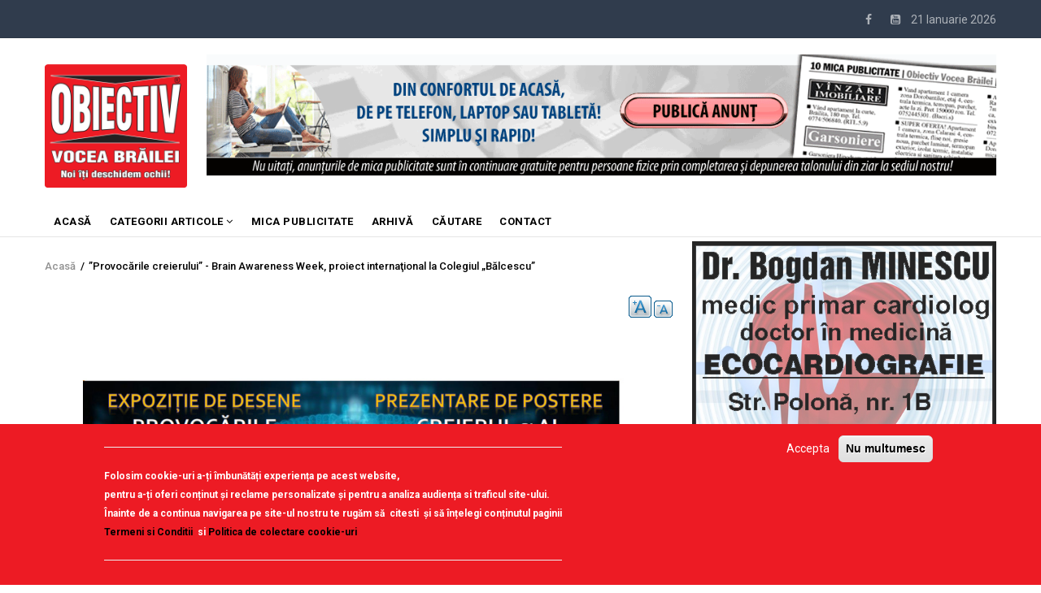

--- FILE ---
content_type: text/html; charset=UTF-8
request_url: https://obiectivbr.ro/content/%E2%80%9Dprovoc%C4%83rile-creierului%E2%80%9D-brain-awareness-week-proiect-interna%C5%A3ional-la-colegiul-%E2%80%9Eb%C4%83lcescu%E2%80%9D
body_size: 16995
content:
<!DOCTYPE html>
<html lang="ro" dir="ltr" prefix="content: http://purl.org/rss/1.0/modules/content/  dc: http://purl.org/dc/terms/  foaf: http://xmlns.com/foaf/0.1/  og: http://ogp.me/ns#  rdfs: http://www.w3.org/2000/01/rdf-schema#  schema: http://schema.org/  sioc: http://rdfs.org/sioc/ns#  sioct: http://rdfs.org/sioc/types#  skos: http://www.w3.org/2004/02/skos/core#  xsd: http://www.w3.org/2001/XMLSchema# ">
  <head>
<script src="https://gemius.mgr.consensu.org/cmp/v2/stub.js"></script> 
<script async src="https://gemius.mgr.consensu.org/cmp/v2/cmp.js"></script> 
<script>
window.__cmpConfig = {
customUI: {
language: 'ro',
websiteName: 'Obiectiv Vocea Brailei',
stylesLocation: '',
title: '',
logoLocation: '',
titleLink: '',
strings: {},
footerMode: false
},
logging: 'info',
gdprApplies: true,
appliesGlobally: true,
allowedVendors: null,
allowedPurposes: null,
allowedSpecialFeatures: null,
cookiePerSubDomain: true,
minRetryTime: (60 * 60 * 24 * 30),
forceUI: false,
use1stPartyCookieAsFallback: true,
useOnly1stPartyCookie: true
};

</script>
   <!-- TRAFIC.RO - Mutare site: 4b0099d8e0029fc088 -->  
   
   <script type="text/javascript" src="https://ts.trafic.ro/js/traficlogger.js" defer></script>

</script>


 <!-- Cxense SATI script 2.0 begin --> 
<script type="text/javascript"> 
window.cX = window.cX || {}; cX.callQueue = cX.callQueue || []; 
cX.callQueue.push(['setSiteId', '1135102062960807714']); 
cX.callQueue.push(['sendPageViewEvent']); 
</script> 
<script type="text/javascript" async 
src="//code3.adtlgc.com/js/sati_init.js"></script> 
<script type="text/javascript"> 
(function(d,s,e,t){e=d.createElement(s);e.type='text/java'+s;e.async='async'; 
e.src='http'+('https:'===location.protocol?'s://s':'://')+'cdn.cxense.com/cx.js'; 
t=d.getElementsByTagName(s)[0];t.parentNode.insertBefore(e,t);})(document,'script'); 
</script> 
<!-- Cxense SATI script 2.0 end --> 


<!-- Coduri ARBO --> 
<script type="text/javascript" src="//ro.adocean.pl/files/js/ado.js"></script>
<script type="text/javascript">
/* (c)AdOcean 2003-2020 */
        if(typeof ado!=="object"){ado={};ado.config=ado.preview=ado.placement=ado.master=ado.slave=function(){};}
        ado.config({mode: "old", xml: false, consent: true, characterEncoding: true});
        ado.preview({enabled: true});
</script>





    <meta charset="utf-8" />
<noscript><style>form.antibot * :not(.antibot-message) { display: none !important; }</style>
</noscript><meta property="fb:app_id" content="174182619657467" />
<script async src="https://www.googletagmanager.com/gtag/js?id=UA-83741463-1"></script>
<script>window.google_analytics_uacct = "UA-83741463-1";window.dataLayer = window.dataLayer || [];function gtag(){dataLayer.push(arguments)};gtag("js", new Date());gtag("config", "UA-83741463-1", {"groups":"default","anonymize_ip":true});</script>
<link rel="canonical" href="https://obiectivbr.ro/content/%E2%80%9Dprovoc%C4%83rile-creierului%E2%80%9D-brain-awareness-week-proiect-interna%C5%A3ional-la-colegiul-%E2%80%9Eb%C4%83lcescu%E2%80%9D" />
<link rel="image_src" href="https://obiectivbr.ro/sites/default/files/styles/large/public/10balcescu1.jpg?itok=8NNDRgj3" />
<meta name="description" content="• o nouă ediţie a proiectului va avea loc în săptămâna 11-17 martie 2024   În săptămâna 11-17 martie 2024, la Colegiul Național „Nicolae Bălcescu” se va desfășura a 17-a ediție a proiectului internaţional Brain Awareness Week – săptămâna de conștientizare a creierului." />
<meta property="og:site_name" content="Obiectiv Vocea Brailei" />
<meta property="og:type" content="article" />
<meta property="og:url" content="https://obiectivbr.ro/content/%E2%80%9Dprovoc%C4%83rile-creierului%E2%80%9D-brain-awareness-week-proiect-interna%C5%A3ional-la-colegiul-%E2%80%9Eb%C4%83lcescu%E2%80%9D" />
<meta property="og:title" content="”Provocările creierului” - Brain Awareness Week, proiect internaţional la Colegiul „Bălcescu”" />
<meta property="og:description" content="• o nouă ediţie a proiectului va avea loc în săptămâna 11-17 martie 2024   În săptămâna 11-17 martie 2024, la Colegiul Național „Nicolae Bălcescu” se va desfășura a 17-a ediție a proiectului internaţional Brain Awareness Week – săptămâna de conștientizare a creierului." />
<meta property="og:image" content="https://obiectivbr.ro/sites/default/files/styles/medium/public/10balcescu1.jpg?itok=H_SwFydZ" />
<meta name="Generator" content="Drupal 9 (https://www.drupal.org)" />
<meta name="MobileOptimized" content="width" />
<meta name="HandheldFriendly" content="true" />
<meta name="viewport" content="width=device-width, initial-scale=1.0" />
<style>div#sliding-popup, div#sliding-popup .eu-cookie-withdraw-banner, .eu-cookie-withdraw-tab {background: #ed1b24} div#sliding-popup.eu-cookie-withdraw-wrapper { background: transparent; } #sliding-popup h1, #sliding-popup h2, #sliding-popup h3, #sliding-popup p, #sliding-popup label, #sliding-popup div, .eu-cookie-compliance-more-button, .eu-cookie-compliance-secondary-button, .eu-cookie-withdraw-tab { color: #ffffff;} .eu-cookie-withdraw-tab { border-color: #ffffff;}
      .disagree-button.eu-cookie-compliance-more-button:focus,
      .eu-cookie-compliance-agree-button:focus,
      .eu-cookie-compliance-default-button:focus,
      .eu-cookie-compliance-hide-button:focus,
      .eu-cookie-compliance-more-button-thank-you:focus,
      .eu-cookie-withdraw-button:focus,
      .eu-cookie-compliance-save-preferences-button:focus { outline: 3px solid #f00; }</style>
<script type="application/ld+json">{
    "@context": "https://schema.org",
    "@graph": [
        {
            "@type": "Article",
            "name": "”Provocările creierului” - Brain Awareness Week, proiect internaţional la Colegiul „Bălcescu”",
            "description": "• o nouă ediţie a proiectului va avea loc în săptămâna 11-17 martie 2024\n\n \n\nÎn săptămâna 11-17 martie 2024, la Colegiul Național „Nicolae Bălcescu” se va desfășura a 17-a ediție a proiectului internaţional Brain Awareness Week – săptămâna de conștientizare a creierului.",
            "image": {
                "@type": "ImageObject",
                "representativeOfPage": "True",
                "url": "https://obiectivbr.ro/sites/default/files/10balcescu1.jpg"
            }
        }
    ]
}</script>
<script src="/sites/default/files/eu_cookie_compliance/eu_cookie_compliance.script.js?t95p3n" defer></script>

    
    <title>”Provocările creierului” - Brain Awareness Week, proiect internaţional la Colegiul „Bălcescu” | Obiectiv Vocea Brailei</title>
    <link rel="stylesheet" media="all" href="/core/modules/system/css/components/ajax-progress.module.css?t95p3n" />
<link rel="stylesheet" media="all" href="/core/modules/system/css/components/align.module.css?t95p3n" />
<link rel="stylesheet" media="all" href="/core/modules/system/css/components/autocomplete-loading.module.css?t95p3n" />
<link rel="stylesheet" media="all" href="/core/modules/system/css/components/fieldgroup.module.css?t95p3n" />
<link rel="stylesheet" media="all" href="/core/modules/system/css/components/container-inline.module.css?t95p3n" />
<link rel="stylesheet" media="all" href="/core/modules/system/css/components/clearfix.module.css?t95p3n" />
<link rel="stylesheet" media="all" href="/core/modules/system/css/components/details.module.css?t95p3n" />
<link rel="stylesheet" media="all" href="/core/modules/system/css/components/hidden.module.css?t95p3n" />
<link rel="stylesheet" media="all" href="/core/modules/system/css/components/item-list.module.css?t95p3n" />
<link rel="stylesheet" media="all" href="/core/modules/system/css/components/js.module.css?t95p3n" />
<link rel="stylesheet" media="all" href="/core/modules/system/css/components/nowrap.module.css?t95p3n" />
<link rel="stylesheet" media="all" href="/core/modules/system/css/components/position-container.module.css?t95p3n" />
<link rel="stylesheet" media="all" href="/core/modules/system/css/components/progress.module.css?t95p3n" />
<link rel="stylesheet" media="all" href="/core/modules/system/css/components/reset-appearance.module.css?t95p3n" />
<link rel="stylesheet" media="all" href="/core/modules/system/css/components/resize.module.css?t95p3n" />
<link rel="stylesheet" media="all" href="/core/modules/system/css/components/sticky-header.module.css?t95p3n" />
<link rel="stylesheet" media="all" href="/core/modules/system/css/components/system-status-counter.css?t95p3n" />
<link rel="stylesheet" media="all" href="/core/modules/system/css/components/system-status-report-counters.css?t95p3n" />
<link rel="stylesheet" media="all" href="/core/modules/system/css/components/system-status-report-general-info.css?t95p3n" />
<link rel="stylesheet" media="all" href="/core/modules/system/css/components/tabledrag.module.css?t95p3n" />
<link rel="stylesheet" media="all" href="/core/modules/system/css/components/tablesort.module.css?t95p3n" />
<link rel="stylesheet" media="all" href="/core/modules/system/css/components/tree-child.module.css?t95p3n" />
<link rel="stylesheet" media="all" href="/modules/poll/css/poll.base.css?t95p3n" />
<link rel="stylesheet" media="all" href="/modules/poll/css/poll.theme.css?t95p3n" />
<link rel="stylesheet" media="all" href="/core/modules/views/css/views.module.css?t95p3n" />
<link rel="stylesheet" media="all" href="/modules/eu_cookie_compliance/css/eu_cookie_compliance.css?t95p3n" />
<link rel="stylesheet" media="all" href="/modules/colorbox/styles/default/colorbox_style.css?t95p3n" />
<link rel="stylesheet" media="all" href="/modules/share_everywhere/css/share_everywhere.css?t95p3n" />
<link rel="stylesheet" media="all" href="/modules/text_resize/css/text_resize.css?t95p3n" />
<link rel="stylesheet" media="all" href="/modules/gva_blockbuilder/assets/css/frontend.css?t95p3n" />
<link rel="stylesheet" media="all" href="//fonts.googleapis.com/css?family=Roboto:400,500,700" />
<link rel="stylesheet" media="all" href="/themes/gavias_remito/css/font-awesome.css?t95p3n" />
<link rel="stylesheet" media="all" href="/themes/gavias_remito/css/icon.css?t95p3n" />
<link rel="stylesheet" media="all" href="/themes/gavias_remito/css/animate.css?t95p3n" />
<link rel="stylesheet" media="all" href="/themes/gavias_remito/vendor/owl-carousel/assets/owl.carousel.min.css?t95p3n" />
<link rel="stylesheet" media="all" href="/themes/gavias_remito/vendor/owl-carousel/assets/owl.theme.default.min.css?t95p3n" />
<link rel="stylesheet" media="all" href="/themes/gavias_remito/vendor/magnific/magnific-popup.css?t95p3n" />
<link rel="stylesheet" media="all" href="/themes/gavias_remito/vendor/popup-gallery/css/lightgallery.min.css?t95p3n" />
<link rel="stylesheet" media="all" href="/themes/gavias_remito/vendor/popup-gallery/css/lg-transitions.min.css?t95p3n" />
<link rel="stylesheet" media="all" href="/themes/gavias_remito/css/template.css?t95p3n" />
<link rel="stylesheet" media="all" href="/themes/gavias_remito/css/bootstrap.css?t95p3n" />

    <script type="application/json" data-drupal-selector="drupal-settings-json">{"path":{"baseUrl":"\/","scriptPath":null,"pathPrefix":"","currentPath":"node\/249104","currentPathIsAdmin":false,"isFront":false,"currentLanguage":"ro"},"pluralDelimiter":"\u0003","suppressDeprecationErrors":true,"ajaxPageState":{"libraries":"colorbox\/default,colorbox_inline\/colorbox_inline,eu_cookie_compliance\/eu_cookie_compliance_default,gavias_blockbuilder\/gavias_blockbuilder.assets.frontend,gavias_remito\/gavias_remito.skin.default,gavias_remito\/global-styling,google_analytics\/google_analytics,poll\/drupal.poll-links,share_everywhere\/share_everywhere.css,statistics\/drupal.statistics,system\/base,text_resize\/text_resize.resize,views\/views.ajax,views\/views.module","theme":"gavias_remito","theme_token":null},"ajaxTrustedUrl":[],"colorbox":{"opacity":"0.85","current":"{current} of {total}","previous":"\u00ab Prev","next":"Next \u00bb","close":"\u00cenchidere","maxWidth":"98%","maxHeight":"98%","fixed":true,"mobiledetect":true,"mobiledevicewidth":"480px"},"google_analytics":{"account":"UA-83741463-1","trackOutbound":true,"trackMailto":true,"trackDownload":true,"trackDownloadExtensions":"7z|aac|arc|arj|asf|asx|avi|bin|csv|doc(x|m)?|dot(x|m)?|exe|flv|gif|gz|gzip|hqx|jar|jpe?g|js|mp(2|3|4|e?g)|mov(ie)?|msi|msp|pdf|phps|png|ppt(x|m)?|pot(x|m)?|pps(x|m)?|ppam|sld(x|m)?|thmx|qtm?|ra(m|r)?|sea|sit|tar|tgz|torrent|txt|wav|wma|wmv|wpd|xls(x|m|b)?|xlt(x|m)|xlam|xml|z|zip","trackColorbox":true},"eu_cookie_compliance":{"cookie_policy_version":"1.0.0","popup_enabled":true,"popup_agreed_enabled":false,"popup_hide_agreed":false,"popup_clicking_confirmation":false,"popup_scrolling_confirmation":false,"popup_html_info":"\u003Cdiv aria-labelledby=\u0022popup-text\u0022  class=\u0022eu-cookie-compliance-banner eu-cookie-compliance-banner-info eu-cookie-compliance-banner--opt-in\u0022\u003E\n  \u003Cdiv class=\u0022popup-content info eu-cookie-compliance-content\u0022\u003E\n        \u003Cdiv id=\u0022popup-text\u0022 class=\u0022eu-cookie-compliance-message\u0022 role=\u0022document\u0022\u003E\n      \u003Chr \/\u003E\u003Cp\u003EFolosim cookie-uri a-\u021bi \u00eembun\u0103t\u0103\u021bi experien\u021ba pe acest website,\u003Cbr \/\u003Epentru a-\u021bi oferi con\u021binut \u0219i reclame personalizate \u0219i pentru a analiza audien\u021ba si traficul site-ului.\u003Cbr \/\u003E\u00cenainte de a continua navigarea pe site-ul nostru te rug\u0103m s\u0103 \u00a0citesti \u00a0\u0219i s\u0103 \u00een\u021belegi con\u021binutul paginii\u003Cbr \/\u003E\u003Cstrong\u003E\u003Ca href=\u0022http:\/\/obiectivbr.ro\/termeni_si_conditii\u0022\u003ETermeni si Conditii\u003C\/a\u003E\u00a0\u003C\/strong\u003E si \u003Cstrong\u003E\u003Ca href=\u0022http:\/\/obiectivbr.ro\/politica_cookieuri\u0022\u003EPolitica de colectare cookie-uri\u003C\/a\u003E\u003C\/strong\u003E\u003C\/p\u003E\u003Chr \/\u003E\n          \u003C\/div\u003E\n\n    \n    \u003Cdiv id=\u0022popup-buttons\u0022 class=\u0022eu-cookie-compliance-buttons\u0022\u003E\n            \u003Cbutton type=\u0022button\u0022 class=\u0022agree-button eu-cookie-compliance-secondary-button\u0022\u003EAccepta\u003C\/button\u003E\n              \u003Cbutton type=\u0022button\u0022 class=\u0022decline-button eu-cookie-compliance-default-button\u0022\u003ENu multumesc\u003C\/button\u003E\n          \u003C\/div\u003E\n  \u003C\/div\u003E\n\u003C\/div\u003E","use_mobile_message":false,"mobile_popup_html_info":"\u003Cdiv aria-labelledby=\u0022popup-text\u0022  class=\u0022eu-cookie-compliance-banner eu-cookie-compliance-banner-info eu-cookie-compliance-banner--opt-in\u0022\u003E\n  \u003Cdiv class=\u0022popup-content info eu-cookie-compliance-content\u0022\u003E\n        \u003Cdiv id=\u0022popup-text\u0022 class=\u0022eu-cookie-compliance-message\u0022 role=\u0022document\u0022\u003E\n      \n          \u003C\/div\u003E\n\n    \n    \u003Cdiv id=\u0022popup-buttons\u0022 class=\u0022eu-cookie-compliance-buttons\u0022\u003E\n            \u003Cbutton type=\u0022button\u0022 class=\u0022agree-button eu-cookie-compliance-secondary-button\u0022\u003EAccepta\u003C\/button\u003E\n              \u003Cbutton type=\u0022button\u0022 class=\u0022decline-button eu-cookie-compliance-default-button\u0022\u003ENu multumesc\u003C\/button\u003E\n          \u003C\/div\u003E\n  \u003C\/div\u003E\n\u003C\/div\u003E","mobile_breakpoint":768,"popup_html_agreed":false,"popup_use_bare_css":false,"popup_height":"auto","popup_width":"100%","popup_delay":1000,"popup_link":"\/termeni_si_conditii","popup_link_new_window":true,"popup_position":false,"fixed_top_position":true,"popup_language":"ro","store_consent":false,"better_support_for_screen_readers":false,"cookie_name":"","reload_page":false,"domain":"","domain_all_sites":false,"popup_eu_only":false,"popup_eu_only_js":false,"cookie_lifetime":100,"cookie_session":0,"set_cookie_session_zero_on_disagree":0,"disagree_do_not_show_popup":false,"method":"opt_in","automatic_cookies_removal":false,"allowed_cookies":"","withdraw_markup":"\u003Cbutton type=\u0022button\u0022 class=\u0022eu-cookie-withdraw-tab\u0022\u003ETermeni si conditiii\u003C\/button\u003E\n\u003Cdiv aria-labelledby=\u0022popup-text\u0022 class=\u0022eu-cookie-withdraw-banner\u0022\u003E\n  \u003Cdiv class=\u0022popup-content info eu-cookie-compliance-content\u0022\u003E\n    \u003Cdiv id=\u0022popup-text\u0022 class=\u0022eu-cookie-compliance-message\u0022 role=\u0022document\u0022\u003E\n      \u003Cp\u003EWe use cookies on this site to enhance your user experience\u003C\/p\u003E\u003Cp\u003EYou have given your consent for us to set cookies.\u003C\/p\u003E\n    \u003C\/div\u003E\n    \u003Cdiv id=\u0022popup-buttons\u0022 class=\u0022eu-cookie-compliance-buttons\u0022\u003E\n      \u003Cbutton type=\u0022button\u0022 class=\u0022eu-cookie-withdraw-button \u0022\u003EConsimtamant\u003C\/button\u003E\n    \u003C\/div\u003E\n  \u003C\/div\u003E\n\u003C\/div\u003E","withdraw_enabled":false,"reload_options":0,"reload_routes_list":"","withdraw_button_on_info_popup":false,"cookie_categories":[],"cookie_categories_details":[],"enable_save_preferences_button":true,"cookie_value_disagreed":"0","cookie_value_agreed_show_thank_you":"1","cookie_value_agreed":"2","containing_element":"body","settings_tab_enabled":false,"olivero_primary_button_classes":"","olivero_secondary_button_classes":"","close_button_action":"close_banner","open_by_default":true,"modules_allow_popup":true,"hide_the_banner":false,"geoip_match":true},"statistics":{"data":{"nid":"249104"},"url":"\/core\/modules\/statistics\/statistics.php"},"text_resize":{"text_resize_scope":"body","text_resize_minimum":14,"text_resize_maximum":25,"text_resize_line_height_allow":false,"text_resize_line_height_min":16,"text_resize_line_height_max":36},"layzy_load":"off","gavias_load_ajax_view":"\/custom\/gavias_hook\/ajax_view","views":{"ajax_path":"\/views\/ajax","ajaxViews":{"views_dom_id:42084bb618915ba7e4f16e5dd21535afe2e53184ad7d3c869eefb2a7ace0ed2c":{"view_name":"article_blocks","view_display_id":"block_3","view_args":"","view_path":"\/node\/249104","view_base_path":"articles-grid","view_dom_id":"42084bb618915ba7e4f16e5dd21535afe2e53184ad7d3c869eefb2a7ace0ed2c","pager_element":0},"views_dom_id:3a22b906fcf0ee7fec0d25cf8c9a074a6af5aa17daf28885769ebfef8376c7e6":{"view_name":"article_blocks","view_display_id":"block_2","view_args":"","view_path":"\/node\/249104","view_base_path":"articles-grid","view_dom_id":"3a22b906fcf0ee7fec0d25cf8c9a074a6af5aa17daf28885769ebfef8376c7e6","pager_element":0},"views_dom_id:9c61cb3d1a7226946e66d3ffafe459f67a1a78082ebded330c0fafc2101994eb":{"view_name":"article_blocks","view_display_id":"block_5","view_args":"","view_path":"\/node\/249104","view_base_path":"articles-grid","view_dom_id":"9c61cb3d1a7226946e66d3ffafe459f67a1a78082ebded330c0fafc2101994eb","pager_element":0}}},"user":{"uid":0,"permissionsHash":"54456b02b612e56f76f435de824fdac7313bebd962b1346e4620b92a5c6d4054"}}</script>
<script src="/core/assets/vendor/jquery/jquery.min.js?v=3.6.3"></script>
<script src="/core/misc/drupalSettingsLoader.js?v=9.5.7"></script>
<script src="/sites/default/files/languages/ro_aYFHa7tmWQsvMrtvd6wTRuZqV5g_75fpkjotcSC6eoo.js?t95p3n"></script>
<script src="/core/misc/drupal.js?v=9.5.7"></script>
<script src="/core/misc/drupal.init.js?v=9.5.7"></script>
<script src="/themes/gavias_remito/vendor/jquery-migrate.min.js?v=9.5.7"></script>
<script src="/themes/gavias_remito/js/bootstrap.js?v=9.5.7"></script>
<script src="/themes/gavias_remito/js/imagesloader.min.js?v=9.5.7"></script>
<script src="/themes/gavias_remito/vendor/jquery.easing.js?v=9.5.7"></script>
<script src="/themes/gavias_remito/vendor/owl-carousel/owl.carousel.js?v=9.5.7"></script>
<script src="/themes/gavias_remito/vendor/perfect-scrollbar.jquery.min.js?v=9.5.7"></script>
<script src="/themes/gavias_remito/js/sidebar-sticky.js?v=9.5.7"></script>
<script src="/themes/gavias_remito/vendor/waypoint.js?v=9.5.7"></script>
<script src="/themes/gavias_remito/vendor/jquery.appear.js?v=9.5.7"></script>
<script src="/themes/gavias_remito/vendor/count-to.js?v=9.5.7"></script>
<script src="/themes/gavias_remito/vendor/masonry.pkgd.min.js?v=9.5.7"></script>
<script src="/themes/gavias_remito/vendor/isotope.pkgd.min.js?v=9.5.7"></script>
<script src="/themes/gavias_remito/vendor/jpreloader.min.js?v=9.5.7"></script>
<script src="/themes/gavias_remito/vendor/jquery.unveil.js?v=9.5.7"></script>
<script src="/themes/gavias_remito/vendor/magnific/jquery.magnific-popup.min.js?v=9.5.7"></script>
<script src="/themes/gavias_remito/vendor/popup-gallery/js/lightgallery.min.js?v=9.5.7"></script>
<script src="/themes/gavias_remito/vendor/jquery.hoverIntent.min.js?v=9.5.7"></script>
<script src="/themes/gavias_remito/vendor/wow.js?v=9.5.7"></script>
<script src="/themes/gavias_remito/js/main.js?v=9.5.7"></script>

    
    

    <link rel="stylesheet" href="https://obiectivbr.ro/themes/gavias_remito/css/custom.css" media="screen" />
    <link rel="stylesheet" href="https://obiectivbr.ro/themes/gavias_remito/css/update.css" media="screen" />
    
    

          <style class="customize"> </style>
    
     


  </head>
    <body class="layout-no-sidebars not-preloader path-node node--type-blog">
    <a href="#main-content" class="visually-hidden focusable">
      Mergi la conţinutul principal
    </a>
    
      <div class="dialog-off-canvas-main-canvas" data-off-canvas-main-canvas>
    <div class="body-page">
	       <header id="header" class="header-v1">
  
  <div class="topbar">
  <div class="container">
    <div class="row">
      
      <div class="topbar-left col-sm-6 col-xs-12 hidden-xs">
              </div>

      <div class="topbar-right col-sm-6 col-xs-12">
          
        <div class="social-list">
            
                      <a href="https://www.facebook.com/Obiectiv.VoceaBrailei"><i class="fa fa-facebook"></i></a>
           
           
           
           
           
           
           
           
                      <a href="https://www.youtube.com/channel/UCzw0DHcvH4pPWxE5Nfdeovg"><i class="fa fa-youtube-square"></i></a>
           
            
            
       
        <span id="date-today">&nbsp;</span>
         </div>  
      </div>
    </div>
  </div>  
</div>

   <div class="header-main">
      <div class="container">
         <div class="header-main-inner">
            <div class="row">
               <div class="col-lg-2 col-md-2 col-xs-12">
                                   <div>
    <div id="block-sitebranding" class="clearfix site-branding block block-system block-system-branding-block no-title">
  
    
        <a href="/" title="Acasă" rel="home" class="site-branding-logo">
        
        <img src="/sites/default/files/logo_obiectiv_png.png" alt="Acasă" />
        
    </a>
    </div>

  </div>

                              </div>

               <div class="col-lg-10 col-md-10 col-xs-12 header-right">
                                       <div class="header-right-inner">
                          <div>
    <div class="views-element-container block block-views block-views-blockimage-block-block-11 no-title" id="block-views-block-image-block-block-11-11">
  
    
      <div class="content block-content">
      <div><div class="text-center js-view-dom-id-70e0213d1e2ee8eee204a0333e7b3f835df82ac478fe43021c64b249a6fc8779">
  
  
  

  
  
  

  <div class="view-content-wrap " data-items="">
             <div class="item">
       <div class="views-field views-field-field-image"><div class="field-content"><a href="https://content.paydemic.com/printed/BS4T3GMBBREB7OHPMJ4AFLGB24" target="_blank" rel="noopener">  <img loading="lazy" src="/sites/default/files/banner/banner-anunturi-print1162x1_2.gif" alt="" />

</a></div></div><div class="views-field views-field-body"><div class="field-content"></div></div>
     </div>
   </div>
    

  
  

  
  
</div>
</div>

    </div>
  </div>

  </div>

                     </div>
                                  </div>
            </div>
         </div>
      </div>
   </div>

    <div class="header-bottom ">
      <div class="main-menu">
        <div class="container">
           <div class="row">
              <div class="col-xs-12 area-main-menu">
                <div class="area-inner menu-hover">
                  
                  <div class="gva-offcanvas-inner">
                    <div class="close-offcanvas hidden-lg hidden-md"><a><i class="fa fa-times"></i></a></div>
                                            <div>
    <nav role="navigation" aria-labelledby="block-gavias-remito-main-menu-menu" id="block-gavias-remito-main-menu" class="block block-menu navigation menu--main">
          
  
  <h2  class="visually-hidden block-title" id="block-gavias-remito-main-menu-menu"><span>Main navigation</span></h2>
  
  <div class="block-content">
                 
<div class="gva-navigation">

              <ul class="clearfix gva_menu gva_menu_main">
                                      <li  class="menu-item ">
        <a href="/node/2">
                    ACASĂ
            
        </a>
          
              </li>
                                  <li  class="menu-item menu-item--expanded ">
        <a href="/">
                    Categorii articole
                      <span class="icaret nav-plus fa fa-angle-down"></span>
            
        </a>
          
                                <ul class="menu sub-menu">
                                      <li  class="menu-item">
        <a href="/categorie/editorial">
                    EDITORIAL
            
        </a>
          
              </li>
                                  <li  class="menu-item">
        <a href="/categorie/local">
                    Local
            
        </a>
          
              </li>
                                  <li  class="menu-item">
        <a href="/categorie/administratie">
                    Administratie
            
        </a>
          
              </li>
                                  <li  class="menu-item">
        <a href="/categorie/economic">
                    Economic
            
        </a>
          
              </li>
                                  <li  class="menu-item">
        <a href="/categorie/politic">
                    Politic
            
        </a>
          
              </li>
                                  <li  class="menu-item">
        <a href="/categorie/invatamant">
                    Invatamant
            
        </a>
          
              </li>
                                  <li  class="menu-item">
        <a href="/categorie/social">
                    Social
            
        </a>
          
              </li>
                                  <li  class="menu-item">
        <a href="/categorie/cultura">
                    Cultura
            
        </a>
          
              </li>
                                  <li  class="menu-item">
        <a href="/categorie/sanatate">
                    Sanatate
            
        </a>
          
              </li>
                                  <li  class="menu-item">
        <a href="/categorie/sport">
                    Sport
            
        </a>
          
              </li>
                                  <li  class="menu-item">
        <a href="/categorie/scormonitoru">
                    Scormonitorul
            
        </a>
          
              </li>
                                  <li  class="menu-item">
        <a href="/categorie/caricatura">
                    Caricatura
            
        </a>
          
              </li>
                                  <li  class="menu-item">
        <a href="https://obiectivbr.ro/categorie/reportaj">
                    Reportaj
            
        </a>
          
              </li>
                                  <li  class="menu-item">
        <a href="/categorie/vorbedinduh">
                    Vorbe din duh
            
        </a>
          
              </li>
                                  <li  class="menu-item">
        <a href="https://obiectivbr.ro/categorie/saiubimnatura">
                    Să iubim natura
            
        </a>
          
              </li>
                                  <li  class="menu-item">
        <a href="/categorie/national">
                    National
            
        </a>
          
              </li>
                                  <li  class="menu-item">
        <a href="/categorie/international">
                    International
            
        </a>
          
              </li>
                                  <li  class="menu-item">
        <a href="https://obiectivbr.ro/categorie/mozaic">
                    Mozaic
            
        </a>
          
              </li>
                                  <li  class="menu-item">
        <a href="https://obiectivbr.ro/categorie/beauty">
                    Beauty
            
        </a>
          
              </li>
        </ul>
  
              </li>
                                  <li  class="menu-item ">
        <a href="http://obiectivbr.ro/micapublicitate">
                    Mica Publicitate
            
        </a>
          
              </li>
                                  <li  class="menu-item ">
        <a href="https://obiectivbr.ro/arhiva">
                    Arhivă
            
        </a>
          
              </li>
                                  <li  class="menu-item ">
        <a href="https://obiectivbr.ro/cautare">
                    Căutare
            
        </a>
          
              </li>
                                  <li  class="menu-item ">
        <a href="/contact">
                    Contact
            
        </a>
          
              </li>
        </ul>
  

</div>

        </div>  
</nav>

  </div>

                      
                                      </div>
                  
                  <div id="menu-bar" class="menu-bar mobile hidden-lg hidden-md">
                    <span class="one"></span>
                    <span class="two"></span>
                    <span class="three"></span>
                  </div>

                  
                                   
                </div>   
              </div>
           </div>
        </div>
      </div>
   </div>

   </header>
	
    

  <div class="help show">
    <div class="container">
      <div class="content-inner">
          <div>
    <div data-drupal-messages-fallback class="hidden"></div>

  </div>

      </div>
    </div>
  </div>

<div class="clearfix"></div>


<div class="clearfix"></div>

	<div role="main" class="main main-page">	
		<div id="content" class="content content-full">
			<div class="container">	
				
<div class="content-main-inner">
	<div class="row">
		
					
						 				 		
							
       

		<div id="page-main-content" class="main-content col-xs-12 col-md-8 sb-r ">
						  <div class="breadcrumbs">
			      <div>
    
<div class="breadcrumb-content-inner">
  <div id="block-gavias-remito-breadcrumbs" class="text-dark block gva-block-breadcrumb block-system block-system-breadcrumb-block no-title">
    <div class="breadcrumb-style" style="background-color: #FFF;background-position: center top;background-repeat: no-repeat;">
      <div class="clearfix">
        <div class="content-inner">
          <h2 class="page-title hidden"> </h2>
           
                      
                      <div class="">
              <div class="content block-content">
                  <nav class="breadcrumb" role="navigation">
    <h2 id="system-breadcrumb" class="visually-hidden">Breadcrumb</h2>
    <ol>
      
                <li>
                  <a href="/">Acasă</a>
                          <span>&nbsp;/&nbsp;</span>
          
      </li>
                <li>
                  
                  
      </li>
                <li>
                  ”Provocările creierului” - Brain Awareness Week, proiect internaţional la Colegiul „Bălcescu”
                  
      </li>
        </ol>
  </nav>

              </div>
            </div>  
                  </div>  
      </div>
    </div>
  </div>     
</div>

  </div>
  
			  </div>
						<div class="main-content-inner">
				
				
									<div class="content-main">
						  <div>
    <div id="block-textresize" class="block block-text-resize block-text-resize-block no-title">
  
    
      <div class="content block-content">
      <div class="content"><a href="javascript:;" class="changer" id="text_resize_decrease"><sup>-</sup>A</a> <a href="javascript:;" class="changer" id="text_resize_increase"><sup>+</sup>A</a><div id="text_resize_clear"></div></div>

    </div>
  </div>
<div id="block-gavias-vecas-system-main" class="block block-system block-system-main-block no-title">
  
    
      <div class="content block-content">
      


<article role="article" about="/content/%E2%80%9Dprovoc%C4%83rile-creierului%E2%80%9D-brain-awareness-week-proiect-interna%C5%A3ional-la-colegiul-%E2%80%9Eb%C4%83lcescu%E2%80%9D" typeof="schema:Article sioc:Post sioct:BlogPost" class="node node-detail node--type-blog node--view-mode-full clearfix">
  <div class="post-block article-detail">
    
   

    <div class="post-thumbnail">
      
            <div class="field field--name-field-post-image field--type-image field--label-hidden field__item">  <img loading="lazy" src="/sites/default/files/10balcescu1.jpg" alt="" />

</div>
      
    </div>
        
        
<h1 class="post-title">
<span property="schema:name">”Provocările creierului” - Brain Awareness Week, proiect internaţional la Colegiul „Bălcescu”</span>
</h1>
 <div class="post-author">
     
     </div>
     <div class="post-top">
      <div class="post-meta category-background">
          
          
      <span class="post-categories  dark-mint" >
  <a href="/categorie/invatamant" hreflang="ro">Invatamant</a>
  </span>
  -  10 March 2024  
          
       </div>
      
    </div>  
    
    
    <div class="post-content">
  


    <div class="node__content clearfix">
      
            <div property="schema:description content:encoded" class="field field--name-body field--type-text-with-summary field--label-hidden field__item"><p><span><span><strong><span lang="RO" xml:lang="RO">• o nouă ediţie a proiectului va avea loc în săptămâna 11-17 martie 2024</span></strong></span></span></p>

<p> </p>

<p><span><span><span lang="RO" xml:lang="RO">În săptămâna 11-17 martie 2024, la Colegiul Național „Nicolae Bălcescu” se va desfășura a 17-a ediție a proiectului internaţional Brain Awareness Week – săptămâna de conștientizare a creierului. </span></span></span></p>

<p><span><span><span lang="RO" xml:lang="RO">Proiectul „The brain’s challenges”, aprobat și finanțat de Dana Foundation din Statele Unite ale Americii, prin Federaţia Europeană a Societăţilor de Neuroştiinţe (FENS) și coordonat de Prof. Dr. Cristian Gurzu, își propune implicarea elevilor în studii, prezentări și dezbateri legate de impactul inteligenței artificiale asupra creierului și comportamentului uman.  </span></span></span></p>

<p><span><span><span lang="RO" xml:lang="RO">Evenimentele acestui proiect constau în activităţi creative şi inovative cu scopul de a educa şi informa elevii, profesorii și publicul larg despre ultimele descoperiri și tehnologii AI utilizate în domeniile neuroștiințelor. Entuziasmul, creativitatea și implicarea elevilor în acest proiect se materializează în expoziții de desene și postere, prezentări, lecturi științifice și concursuri specifice. </span></span></span></p>

<p><span><span><span lang="RO" xml:lang="RO">În cadrul proiectului, vor avea loc expoziţii de desene și postere despre utilitatea inteligenței artificiale în diverse domenii medicale și neuroștiințe, lecturi despre inteligența umană și cea artificială, Concursul „Neuroset” pentru elevii de gimnaziu, simpozionul elevilor despre cum învață creierul uman și inteligența artificială, precum și Concursul de neuroștiințe „Brain Bee România”, pentru elevii de liceu. Câștigătorul competiției va reprezenta România la Concursul Internaţional „Brain Bee”, ce se va desfășura în conjuncție cu Conferința anuală a Societății Americane de Neuroștiințe (SfN). </span></span></span></p>

<p><span><span><span lang="RO" xml:lang="RO">Activitățile sunt organizate în parteneriat cu Inspectoratul Școlar Județean, Centrul Județean de Excelență și Liceul de Artă “Haricleea Darclee”.</span></span></span></p></div>
      <div>
   <div class="item"> 
<a href="https://obiectivbr.ro/sites/default/files/styles/1200x900/public/10balcescu2.jpg?itok=-tdg0jNa" aria-controls="colorbox" aria-label="{&quot;alt&quot;:&quot;&quot;}" role="button"  title="" data-colorbox-gallery="gallery-all-49SWGfy7Zco" class="colorbox" data-cbox-img-attrs="{&quot;alt&quot;:&quot;&quot;}"><img src="/sites/default/files/styles/1200x900/public/10balcescu2.jpg?itok=-tdg0jNa" alt="" loading="lazy" />

</a>
</div></div>
    </div>


    


    <div class="post-tags clearfix">
      
      <div class="field field--name-field-taguri field--type-entity-reference field--label-hidden field__items">
              <div class="field__item"><a href="/taguri/brain-awareness-week" hreflang="ro">Brain Awareness Week</a></div>
              <div class="field__item"><a href="/taguri/colegiul-b%C4%83lcescu-2" hreflang="ro">Colegiul Bălcescu</a></div>
              <div class="field__item"><a href="/taguri/cristian-gurzu" hreflang="ro">Cristian Gurzu</a></div>
              <div class="field__item"><a href="/taguri/inteligenta-artificiala" hreflang="ro">inteligenta artificiala</a></div>
          </div>
  
      
    </div>  



    <div class="related-posts margin-top-30">
      
    </div>

  



    </div>

  </div>

</article>

<!-- End Display article for detail page -->

    </div>
  </div>
<div class="views-element-container block block-views block-views-blockimage-block-block-177 no-title" id="block-views-block-image-block-block-177">
  
    
      <div class="content block-content">
      <div><div class="text-center js-view-dom-id-84e297bf520ee936f4dd1f51b617aa7bd46d56e1d1ef12ee76c3139dde215852">
  
  
  

  
  
  

  <div class="view-content-wrap " data-items="">
             <div class="item">
       <div class="views-field views-field-field-image"><div class="field-content"><a href="https://depozitagro.ro/piese-plug.html" target="_blank" rel="noopener">  <img loading="lazy" src="/sites/default/files/banner/depozitagro20250902.jpg" alt="" />

</a></div></div><div class="views-field views-field-body"><div class="field-content"></div></div>
     </div>
   </div>
    

  
  

  
  
</div>
</div>

    </div>
  </div>
<div class="se-align-left se-has-like block block-share-everywhere block-share-everywhere-block no-title" id="block-shareeverywhereblock">
  
    
      <div class="content block-content">
      <div class="se-block " >
    <div class="block-content">
          <div class="se-like-container">
        <div id="fb-root"></div>
<script>(function(d, s, id) {
  var js, fjs = d.getElementsByTagName(s)[0];
  if (d.getElementById(id)) return;
  js = d.createElement(s); js.id = id;
  js.src = "//connect.facebook.net/en_US/sdk.js#xfbml=1&version=v2.8";
  fjs.parentNode.insertBefore(js, fjs);
}(document, 'script', 'facebook-jssdk'));</script>

<div class="fb-like" data-href="https://obiectivbr.ro/content/%E2%80%9Dprovoc%C4%83rile-creierului%E2%80%9D-brain-awareness-week-proiect-interna%C5%A3ional-la-colegiul-%E2%80%9Eb%C4%83lcescu%E2%80%9D" data-layout="button_count" data-action="like" data-size="small" data-show-faces="false" data-share="true"></div>

      </div>
        <div class="se-container">
  
      <div class="se-links-container">
        <ul id="se-links-content%E2%80%9Dprovoc%C4%83rile-creierului%E2%80%9D-brain-awareness-week-proiect-interna%C5%A3ional-la-colegiul-%E2%80%9Eb%C4%83lcescu%E2%80%9D" class="se-links se-active">
                  </ul>
      </div>
    </div>
  </div>
</div>

    </div>
  </div>
<div id="block-brokenmissing-5" class="termborder block block-block-content block-block-content3af4a851-9483-49e3-af5b-7da5ea010d34 no-title">
  
    
      <div class="content block-content">
      
            <div class="field field--name-body field--type-text-with-summary field--label-hidden field__item"><p>&nbsp;</p>

<hr />
<p style="color:#9f9e9e"><small>Invităm cititorii la dialog civilizat şi constructiv, bazat pe respect faţă de autori sau alţi cititori. Mesajele care conţin cuvinte obscene, anunţuri publicitare, atacuri la persoană, trivialităţi, jigniri, ameninţări şi cele vulgare, xenofobe sau rasiste sunt interzise de legislaţia în vigoare. Aceste tipuri de comentarii vor fi şterse de către moderatori şi pot duce până la blocarea accesului la a mai posta comentarii pe <a href="https://obiectivbr.ro">obiectivbr.ro</a>. Totodată, autorul comentariului îsi asuma eventualele daune, în cazul unor actiuni legale împotriva celor publicate. Pentru a avea acces la comentarii si a putea comenta trebuie sa fiti logati in <a href="https://www.disqus.com/">disqus.com</a> / <a href="https://www.facebook.com/">facebook.com</a> / <a href="https://www.google.com/">google.com</a> / <a href="https://www.twitter.com/">twitter.com</a> in browserul in care accesati site-ul nostru.</small></p>

<hr />
<p>&nbsp;</p>
</div>
      
    </div>
  </div>
<div class="views-element-container block block-views block-views-blockrecomandari-block-1" id="block-views-block-recomandari-block-1">
  
      <h2 class="block-title" ><span>recomandari</span></h2>
    
      <div class="content block-content">
      <div><div class="js-view-dom-id-7e2134a278654045689f0d55f5aa26b58de469b16f0370fdafc69d13b7ff899f">
  
  
  

  
  
  

  <div class="gva-view-grid">
   
      
   

      
      <div class="lg-block-grid-2 md-block-grid-2 sm-block-grid-1 xs-block-grid-1">
      
               <div class="item-columns">
            <div><div role="article" about="/content/magia-lui-eminescu-mainile-elevilor-braileni" typeof="schema:Article sioc:Post sioct:BlogPost" class="node node--type-blog node--view-mode-small clearfix small-post post-block">
  <div class="post-image">
            <div class="field field--name-field-post-image field--type-image field--label-hidden field__item">  <a href="/content/magia-lui-eminescu-mainile-elevilor-braileni" hreflang="ro"><img loading="lazy" src="/sites/default/files/styles/200_200/public/21concurs-mihai-eminescu1.jpg?itok=Mb6aG5rY" alt="" />

</a>
</div>
      </div>
  <div class="post-content">    
      <div class="post-title"><a href="/content/magia-lui-eminescu-mainile-elevilor-braileni">
<span property="schema:name">Magia lui Eminescu în mâinile elevilor brăileni</span>
</a></div>
      <div class="post-meta">  <span class="post-categories  dark-mint" >
  <a href="/categorie/invatamant" hreflang="ro">Invatamant</a>
  </span>
<span class="post-created"> 22 January 2026</span> </div>
      <div class="post-body"></div>
   </div>
</div>  
</div>
         </div>
               <div class="item-columns">
            <div><div role="article" about="/content/braila-tech-challenge-pasiune-si-tehnologie-la-polivalenta" typeof="schema:Article sioc:Post sioct:BlogPost" class="node node--type-blog node--view-mode-small clearfix small-post post-block">
  <div class="post-image">
            <div class="field field--name-field-post-image field--type-image field--label-hidden field__item">  <a href="/content/braila-tech-challenge-pasiune-si-tehnologie-la-polivalenta" hreflang="ro"><img loading="lazy" src="/sites/default/files/styles/200_200/public/22final-velocity.jpg?itok=JAkCg-GP" alt="" />

</a>
</div>
      </div>
  <div class="post-content">    
      <div class="post-title"><a href="/content/braila-tech-challenge-pasiune-si-tehnologie-la-polivalenta">
<span property="schema:name">Brăila Tech Challenge – pasiune și tehnologie la Polivalentă</span>
</a></div>
      <div class="post-meta">  <span class="post-categories  dark-mint" >
  <a href="/categorie/invatamant" hreflang="ro">Invatamant</a>
  </span>
<span class="post-created"> 22 January 2026</span> </div>
      <div class="post-body"></div>
   </div>
</div>  
</div>
         </div>
               <div class="item-columns">
            <div><div role="article" about="/content/profesori-la-superlativ" typeof="schema:Article sioc:Post sioct:BlogPost" class="node node--type-blog node--view-mode-small clearfix small-post post-block">
  <div class="post-image">
            <div class="field field--name-field-post-image field--type-image field--label-hidden field__item">  <a href="/content/profesori-la-superlativ" hreflang="ro"><img loading="lazy" src="/sites/default/files/styles/200_200/public/ghid-practic-bacalaureat-ev.jpg?itok=TJZ2BU4s" alt="" />

</a>
</div>
      </div>
  <div class="post-content">    
      <div class="post-title"><a href="/content/profesori-la-superlativ">
<span property="schema:name">Profesori la superlativ</span>
</a></div>
      <div class="post-meta">  <span class="post-categories  dark-mint" >
  <a href="/categorie/invatamant" hreflang="ro">Invatamant</a>
  </span>
<span class="post-created"> 22 January 2026</span> </div>
      <div class="post-body"></div>
   </div>
</div>  
</div>
         </div>
               <div class="item-columns">
            <div><div role="article" about="/content/concursul-micii-balcesti-reunit-peste-450-de-elevi-din-sase-judete" typeof="schema:Article sioc:Post sioct:BlogPost" class="node node--type-blog node--view-mode-small clearfix small-post post-block">
  <div class="post-image">
            <div class="field field--name-field-post-image field--type-image field--label-hidden field__item">  <a href="/content/concursul-micii-balcesti-reunit-peste-450-de-elevi-din-sase-judete" hreflang="ro"><img loading="lazy" src="/sites/default/files/styles/200_200/public/micii-balcesti.jpg?itok=FtG_dzQy" alt="" />

</a>
</div>
      </div>
  <div class="post-content">    
      <div class="post-title"><a href="/content/concursul-micii-balcesti-reunit-peste-450-de-elevi-din-sase-judete">
<span property="schema:name">Concursul ”Micii Bălcești” a reunit peste 450 de elevi din șase județe</span>
</a></div>
      <div class="post-meta">  <span class="post-categories  dark-mint" >
  <a href="/categorie/invatamant" hreflang="ro">Invatamant</a>
  </span>
<span class="post-created"> 20 January 2026</span> </div>
      <div class="post-body"></div>
   </div>
</div>  
</div>
         </div>
         </div>

</div>

    

  
  

  
  
</div>
</div>

    </div>
  </div>

  </div>

					</div>
				
							</div>

		</div>

		<!-- Sidebar Left -->
				<!-- End Sidebar Left -->

		<!-- Sidebar Right -->
					
							 

			<div class="col-lg-4 col-md-4 col-sm-12 col-xs-12 sidebar sidebar-right theiaStickySidebar">
				<div class="sidebar-inner">
					  <div>
    <div class="views-element-container block block-views block-views-blockimage-block-block-152 no-title" id="block-views-block-image-block-block-152-3">
  
    
      <div class="content block-content">
      <div><div class="text-center js-view-dom-id-d86958373448774368f77104e9ceb18ecc2bedef3d3d62dccc3b9f91cf57eb20">
  
  
  

  
  
  

  <div class="view-content-wrap " data-items="">
             <div class="item">
       <div class="views-field views-field-field-image"><div class="field-content">  <img loading="lazy" src="/sites/default/files/banner/minescu.jpg" alt="" />

</div></div><div class="views-field views-field-body"><div class="field-content"></div></div>
     </div>
   </div>
    

  
  

  
  
</div>
</div>

    </div>
  </div>
<div class="views-element-container block block-views block-views-blockimage-block-block-143 no-title" id="block-views-block-image-block-block-143">
  
    
      <div class="content block-content">
      <div><div class="text-center js-view-dom-id-2aba2898d8cf65ed374fefe94e19078ffb30b266f7422947021e31fe69d3cc15">
  
  
  

  
  
  

  <div class="view-content-wrap " data-items="">
             <div class="item">
       <div class="views-field views-field-field-image"><div class="field-content"><a href="https://www.facebook.com/www.isabelle.ro" target="_blank" rel="noopener">  <img loading="lazy" src="/sites/default/files/banner/isabellespa330.jpg" alt="" />

</a></div></div><div class="views-field views-field-body"><div class="field-content"></div></div>
     </div>
   </div>
    

  
  

  
  
</div>
</div>

    </div>
  </div>
<div class="views-element-container block block-views block-views-blockimage-block-block-184 no-title" id="block-views-block-image-block-block-184">
  
    
      <div class="content block-content">
      <div><div class="text-center js-view-dom-id-c70eb036ed0e54d054eecd9e1f134ab5ae9aa9e837ad65d2b57988b04eb8bf11">
  
  
  

  
  
  

  <div class="view-content-wrap " data-items="">
             <div class="item">
       <div class="views-field views-field-field-image"><div class="field-content">  <img loading="lazy" src="/sites/default/files/banner/diana%20dumitrescu.jpg" alt="" />

</div></div><div class="views-field views-field-body"><div class="field-content"></div></div>
     </div>
   </div>
    

  
  

  
  
</div>
</div>

    </div>
  </div>
<div id="block-gaviasblockbuidertop-accesari" class="block block-gavias-blockbuilder block-gavias-blockbuilder-blockgavias-blockbuilder-block____24">
  
      <h2 class="block-title" ><span>CELE MAI CITIITE</span></h2>
    
      <div class="content block-content">
      <div class="gavias-blockbuilder-content">
   
  <div class="gbb-row-wrapper">
    <div class=" gbb-row bg-size-cover"  style="" >
    <div class="bb-inner default">  
      <div class="bb-container container">
        <div class="row">
          <div class="row-wrapper clearfix">
                          <div  class="gsc-column col-lg-12 col-md-12 col-sm-12 col-xs-12">
                <div class="column-inner  bg-size-cover " >
                  <div class="column-content-inner">
                             <div class="gsc-tab-views "> 
            <div class="clearfix text-center">
               <ul class="nav nav-tabs">
                                       <li class="active"><a data-toggle="tab" href="#tab-item-daq0s1">azi</a></li>

                                       <li class=""><a data-toggle="tab" href="#tab-item-daq0s2">saptamanal</a></li>

                                       <li class=""><a data-toggle="tab" href="#tab-item-daq0s3">lunar</a></li>

                                 </ul>
             </div>  
            <div class="tab-content">
               <div class="tab-pane fade in active" id="tab-item-daq0s1"><div class="views-element-container"><div class="js-view-dom-id-9c61cb3d1a7226946e66d3ffafe459f67a1a78082ebded330c0fafc2101994eb">
  
  
  

  
  
  

  <div class="view-content-wrap " data-items="">
             <div class="item">
       
<div role="article" about="/content/preluarea-debarcaderului-de-la-braicar-amanata-pentru-la-anul" typeof="schema:Article sioc:Post sioct:BlogPost" class="node node--type-blog node--view-mode-teaser-2 clearfix post-block">
  <div class="post-thumbnail">
    
            <div class="field field--name-field-post-image field--type-image field--label-hidden field__item">  <a href="/content/preluarea-debarcaderului-de-la-braicar-amanata-pentru-la-anul" hreflang="ro"><img loading="lazy" src="/sites/default/files/styles/750x450/public/debarcader%20braila.jpg?itok=0RLblMb5" alt="" />

</a>
</div>
      
    <div class="icons-format">
                </div>
  </div>
  <div class="post-content">
        
       <h3 class="post-title"><a href="/content/preluarea-debarcaderului-de-la-braicar-amanata-pentru-la-anul" rel="bookmark">
<span property="schema:name">Preluarea debarcaderului de la ”Braicar”, amânată pentru la anul</span>
</a></h3>
      <span property="schema:name" content="Preluarea debarcaderului de la ”Braicar”, amânată pentru la anul" class="hidden"></span>
  
               
  </div>
</div>  
     </div>
             <div class="item">
       
<div role="article" about="/content/reteaua-din-chiscani-trimisa-judecata" typeof="schema:Article sioc:Post sioct:BlogPost" class="node node--type-blog node--view-mode-teaser-2 clearfix post-block">
  <div class="post-thumbnail">
    
            <div class="field field--name-field-post-image field--type-image field--label-hidden field__item">  <a href="/content/reteaua-din-chiscani-trimisa-judecata" hreflang="ro"><img loading="lazy" src="/sites/default/files/styles/750x450/public/contrabanda%20motorina.jpg?itok=94hTVR4L" alt="" />

</a>
</div>
      
    <div class="icons-format">
                </div>
  </div>
  <div class="post-content">
        
       <h3 class="post-title"><a href="/content/reteaua-din-chiscani-trimisa-judecata" rel="bookmark">
<span property="schema:name">Rețeaua din Chiscani, trimisă în judecată</span>
</a></h3>
      <span property="schema:name" content="Rețeaua din Chiscani, trimisă în judecată" class="hidden"></span>
  
               
  </div>
</div>  
     </div>
             <div class="item">
       
<div role="article" about="/content/casa-dr-nicolae-robitu-de-pe-bulevardul-cuza-martor-al-demnitatii-si-suferintei" typeof="schema:Article sioc:Post sioct:BlogPost" class="node node--type-blog node--view-mode-teaser-2 clearfix post-block">
  <div class="post-thumbnail">
    
            <div class="field field--name-field-post-image field--type-image field--label-hidden field__item">  <a href="/content/casa-dr-nicolae-robitu-de-pe-bulevardul-cuza-martor-al-demnitatii-si-suferintei" hreflang="ro"><img loading="lazy" src="/sites/default/files/styles/750x450/public/casa%20robitu.jpg?itok=Ei40xs0x" alt="" />

</a>
</div>
      
    <div class="icons-format">
                </div>
  </div>
  <div class="post-content">
        
       <h3 class="post-title"><a href="/content/casa-dr-nicolae-robitu-de-pe-bulevardul-cuza-martor-al-demnitatii-si-suferintei" rel="bookmark">
<span property="schema:name">Casa Dr. Nicolae Robitu, de pe Bulevardul Cuza - martor al demnității și suferinței</span>
</a></h3>
      <span property="schema:name" content="Casa Dr. Nicolae Robitu, de pe Bulevardul Cuza - martor al demnității și suferinței" class="hidden"></span>
  
               
  </div>
</div>  
     </div>
             <div class="item">
       
<div role="article" about="/content/populatia-brailei-declin-mai-multe-decese-decat-nasteri" typeof="schema:Article sioc:Post sioct:BlogPost" class="node node--type-blog node--view-mode-teaser-2 clearfix post-block">
  <div class="post-thumbnail">
    
            <div class="field field--name-field-post-image field--type-image field--label-hidden field__item">  <a href="/content/populatia-brailei-declin-mai-multe-decese-decat-nasteri" hreflang="ro"><img loading="lazy" src="/sites/default/files/styles/750x450/public/decese%20populatie%20in%20scadere.jpg?itok=QpCobPyN" alt="" />

</a>
</div>
      
    <div class="icons-format">
                </div>
  </div>
  <div class="post-content">
        
       <h3 class="post-title"><a href="/content/populatia-brailei-declin-mai-multe-decese-decat-nasteri" rel="bookmark">
<span property="schema:name">Populația Brăilei, în declin. Mai multe decese decât nașteri</span>
</a></h3>
      <span property="schema:name" content="Populația Brăilei, în declin. Mai multe decese decât nașteri" class="hidden"></span>
  
               
  </div>
</div>  
     </div>
   </div>
    

  
  

  
  
</div>
</div>
</div><div class="tab-pane fade in " id="tab-item-daq0s2"><div class="views-element-container"><div class="js-view-dom-id-3a22b906fcf0ee7fec0d25cf8c9a074a6af5aa17daf28885769ebfef8376c7e6">
  
  
  

  
  
  

  <div class="view-content-wrap " data-items="">
             <div class="item">
       
<div role="article" about="/content/final-de-mandat-pentru-54-de-directori-de-scoli-din-braila" typeof="schema:Article sioc:Post sioct:BlogPost" class="node node--type-blog node--view-mode-teaser-2 clearfix post-block">
  <div class="post-thumbnail">
    
            <div class="field field--name-field-post-image field--type-image field--label-hidden field__item">  <a href="/content/final-de-mandat-pentru-54-de-directori-de-scoli-din-braila" hreflang="ro"><img loading="lazy" src="/sites/default/files/styles/750x450/public/17directori%20scoli.jpg?itok=ouYDP9Wl" alt="" />

</a>
</div>
      
    <div class="icons-format">
                </div>
  </div>
  <div class="post-content">
        
       <h3 class="post-title"><a href="/content/final-de-mandat-pentru-54-de-directori-de-scoli-din-braila" rel="bookmark">
<span property="schema:name">Final de mandat pentru 54 de directori de școli din Brăila</span>
</a></h3>
      <span property="schema:name" content="Final de mandat pentru 54 de directori de școli din Brăila" class="hidden"></span>
  
               
  </div>
</div>  
     </div>
             <div class="item">
       
<div role="article" about="/content/cata-sare-atata-gheata-lacu-sarat-inghetat-complet-lacul-de-la-movila-miresii-are-gheata" typeof="schema:Article sioc:Post sioct:BlogPost" class="node node--type-blog node--view-mode-teaser-2 clearfix post-block">
  <div class="post-thumbnail">
    
            <div class="field field--name-field-post-image field--type-image field--label-hidden field__item">  <a href="/content/cata-sare-atata-gheata-lacu-sarat-inghetat-complet-lacul-de-la-movila-miresii-are-gheata" hreflang="ro"><img loading="lazy" src="/sites/default/files/styles/750x450/public/20lac%20sarat.jpg?itok=I2pJTinl" alt="" />

</a>
</div>
      
    <div class="icons-format">
                </div>
  </div>
  <div class="post-content">
        
       <h3 class="post-title"><a href="/content/cata-sare-atata-gheata-lacu-sarat-inghetat-complet-lacul-de-la-movila-miresii-are-gheata" rel="bookmark">
<span property="schema:name">Câtă sare, atâta gheață. Lacu Sărat a înghețat complet, lacul de la Movila Miresii are gheață doar la mal</span>
</a></h3>
      <span property="schema:name" content="Câtă sare, atâta gheață. Lacu Sărat a înghețat complet, lacul de la Movila Miresii are gheață doar la mal" class="hidden"></span>
  
               
  </div>
</div>  
     </div>
             <div class="item">
       
<div role="article" about="/content/schimbari-la-inspectoratul-scolar-judetean-braila-odata-cu-venirea-lui-dan-gheorghita-la" typeof="schema:Article sioc:Post sioct:BlogPost" class="node node--type-blog node--view-mode-teaser-2 clearfix post-block">
  <div class="post-thumbnail">
    
            <div class="field field--name-field-post-image field--type-image field--label-hidden field__item">  <a href="/content/schimbari-la-inspectoratul-scolar-judetean-braila-odata-cu-venirea-lui-dan-gheorghita-la" hreflang="ro"><img loading="lazy" src="/sites/default/files/styles/750x450/public/foto_105489_0.jpg?itok=HDnO_B94" alt="" />

</a>
</div>
      
    <div class="icons-format">
                </div>
  </div>
  <div class="post-content">
        
       <h3 class="post-title"><a href="/content/schimbari-la-inspectoratul-scolar-judetean-braila-odata-cu-venirea-lui-dan-gheorghita-la" rel="bookmark">
<span property="schema:name">Schimbări la Inspectoratul Școlar Județean Brăila, odată cu venirea lui Dan Gheorghiță la conducerea instituției</span>
</a></h3>
      <span property="schema:name" content="Schimbări la Inspectoratul Școlar Județean Brăila, odată cu venirea lui Dan Gheorghiță la conducerea instituției" class="hidden"></span>
  
               
  </div>
</div>  
     </div>
             <div class="item">
       
<div role="article" about="/content/stam-fara-apa-potabila-de-miercuri-14-ianuarie-mai-multe-societati-comerciale-de-la" typeof="schema:Article sioc:Post sioct:BlogPost" class="node node--type-blog node--view-mode-teaser-2 clearfix post-block">
  <div class="post-thumbnail">
    
            <div class="field field--name-field-post-image field--type-image field--label-hidden field__item">  <a href="/content/stam-fara-apa-potabila-de-miercuri-14-ianuarie-mai-multe-societati-comerciale-de-la" hreflang="ro"><img loading="lazy" src="/sites/default/files/styles/750x450/public/17sesizare.jpg?itok=u3gX9eyZ" alt="" />

</a>
</div>
      
    <div class="icons-format">
                </div>
  </div>
  <div class="post-content">
        
       <h3 class="post-title"><a href="/content/stam-fara-apa-potabila-de-miercuri-14-ianuarie-mai-multe-societati-comerciale-de-la" rel="bookmark">
<span property="schema:name"> „Stăm fără apă potabilă de miercuri, 14 ianuarie!” Mai multe societăți comerciale de la marginea municipiului au rămas fără apă din cauza unei conducte înghețate</span>
</a></h3>
      <span property="schema:name" content=" „Stăm fără apă potabilă de miercuri, 14 ianuarie!” Mai multe societăți comerciale de la marginea municipiului au rămas fără apă din cauza unei conducte înghețate" class="hidden"></span>
  
               
  </div>
</div>  
     </div>
   </div>
    

  
  

  
  
</div>
</div>
</div><div class="tab-pane fade in " id="tab-item-daq0s3"><div class="views-element-container"><div class="js-view-dom-id-42084bb618915ba7e4f16e5dd21535afe2e53184ad7d3c869eefb2a7ace0ed2c">
  
  
  

  
  
  

  <div class="view-content-wrap " data-items="">
             <div class="item">
       
<div role="article" about="/content/administratia-dragomir-ales-raul-cel-mai-mic" typeof="schema:Article sioc:Post sioct:BlogPost" class="node node--type-blog node--view-mode-teaser-2 clearfix post-block">
  <div class="post-thumbnail">
    
            <div class="field field--name-field-post-image field--type-image field--label-hidden field__item">  <a href="/content/administratia-dragomir-ales-raul-cel-mai-mic" hreflang="ro"><img loading="lazy" src="/sites/default/files/styles/750x450/public/impozite_0.jpg?itok=FhcVQVXU" alt="" />

</a>
</div>
      
    <div class="icons-format">
                </div>
  </div>
  <div class="post-content">
        
       <h3 class="post-title"><a href="/content/administratia-dragomir-ales-raul-cel-mai-mic" rel="bookmark">
<span property="schema:name">Administrația Dragomir a ales răul cel mai mic</span>
</a></h3>
      <span property="schema:name" content="Administrația Dragomir a ales răul cel mai mic" class="hidden"></span>
  
               
  </div>
</div>  
     </div>
             <div class="item">
       
<div role="article" about="/content/traficul-greu-afara-din-braila-sosea-noua-pe-la-demopan" typeof="schema:Article sioc:Post sioct:BlogPost" class="node node--type-blog node--view-mode-teaser-2 clearfix post-block">
  <div class="post-thumbnail">
    
            <div class="field field--name-field-post-image field--type-image field--label-hidden field__item">  <a href="/content/traficul-greu-afara-din-braila-sosea-noua-pe-la-demopan" hreflang="ro"><img loading="lazy" src="/sites/default/files/styles/750x450/public/23achizitie.jpg?itok=ajzGLvRy" alt="" />

</a>
</div>
      
    <div class="icons-format">
                </div>
  </div>
  <div class="post-content">
        
       <h3 class="post-title"><a href="/content/traficul-greu-afara-din-braila-sosea-noua-pe-la-demopan" rel="bookmark">
<span property="schema:name">Traficul greu, afară din Brăila. Șosea nouă pe la ”Demopan”</span>
</a></h3>
      <span property="schema:name" content="Traficul greu, afară din Brăila. Șosea nouă pe la ”Demopan”" class="hidden"></span>
  
               
  </div>
</div>  
     </div>
             <div class="item">
       
<div role="article" about="/content/atentie-braileni-zona-de-case-colectarea-deseurilor-reziduale-incepe-de-la-ora-700" typeof="schema:Article sioc:Post sioct:BlogPost" class="node node--type-blog node--view-mode-teaser-2 clearfix post-block">
  <div class="post-thumbnail">
    
            <div class="field field--name-field-post-image field--type-image field--label-hidden field__item">  <a href="/content/atentie-braileni-zona-de-case-colectarea-deseurilor-reziduale-incepe-de-la-ora-700" hreflang="ro"><img loading="lazy" src="/sites/default/files/styles/750x450/public/09program%20polaris.jpg?itok=yaIbFfyg" alt="" />

</a>
</div>
      
    <div class="icons-format">
                </div>
  </div>
  <div class="post-content">
        
       <h3 class="post-title"><a href="/content/atentie-braileni-zona-de-case-colectarea-deseurilor-reziduale-incepe-de-la-ora-700" rel="bookmark">
<span property="schema:name">Atenție, brăileni! În zona de case, colectarea deșeurilor reziduale începe de la ora 7.00</span>
</a></h3>
      <span property="schema:name" content="Atenție, brăileni! În zona de case, colectarea deșeurilor reziduale începe de la ora 7.00" class="hidden"></span>
  
               
  </div>
</div>  
     </div>
             <div class="item">
       
<div role="article" about="/content/lumina-muzica-si-bucurie-braila-sarbatorit-noul-aer-liber" typeof="schema:Article sioc:Post sioct:BlogPost" class="node node--type-blog node--view-mode-teaser-2 clearfix post-block">
  <div class="post-thumbnail">
    
            <div class="field field--name-field-post-image field--type-image field--label-hidden field__item">  <a href="/content/lumina-muzica-si-bucurie-braila-sarbatorit-noul-aer-liber" hreflang="ro"><img loading="lazy" src="/sites/default/files/styles/750x450/public/01spectacol%20revelion5.jpg?itok=qmWZcJh3" alt="" />

</a>
</div>
      
    <div class="icons-format">
                </div>
  </div>
  <div class="post-content">
        
       <h3 class="post-title"><a href="/content/lumina-muzica-si-bucurie-braila-sarbatorit-noul-aer-liber" rel="bookmark">
<span property="schema:name">VIDEO Lumină, muzică și bucurie. Brăila a sărbătorit Noul An în aer liber</span>
</a></h3>
      <span property="schema:name" content="VIDEO Lumină, muzică și bucurie. Brăila a sărbătorit Noul An în aer liber" class="hidden"></span>
  
               
  </div>
</div>  
     </div>
   </div>
    

  
  

  
  
</div>
</div>
</div>            </div>   
         </div>   
                           </div>  
                                  </div>
              </div>
                
        </div>
      </div>
    </div>
  </div>  
  </div>  
</div>  
 </div> 

    </div>
  </div>
<div class="views-element-container block block-views block-views-blockarticle-category-blocks-block-15 no-title" id="block-views-block-article-category-blocks-block-15">
  
    
      <div class="content block-content">
      <div><div class="posts-stick js-view-dom-id-c01ee12bd46218133f7f86985fe17838b10161c3aa70f3522c39d71334ef21ac">
  
  
  

  
  
  

    

  
  

  
  
</div>
</div>

    </div>
  </div>
<div id="block-arhivadigitala-2" class="text-center block block-block-content block-block-content77384a27-4e85-48b7-9490-e3d45af782f9">
  
      <h2 class="block-title" ><span>Arhiva Digitala</span></h2>
    
      <div class="content block-content">
      
            <div class="field field--name-body field--type-text-with-summary field--label-hidden field__item"><p><a href="https://account.paydemic.com/serial/archive/Q6SGTBFQ2ZBAVNMJ7VZYZM3RXQ" target="_blank"><img alt="" data-entity-type="" data-entity-uuid="" src="https://account.paydemic.com/serial/cover/Q6SGTBFQ2ZBAVNMJ7VZYZM3RXQ" /></a></p>
</div>
      
    </div>
  </div>
<div id="block-anuntonline" class="block block-block-content block-block-content5a82050f-bd25-4b3f-8072-33ea31dbcf46">
  
      <h2 class="block-title" ><span>Anunţul tau online aici</span></h2>
    
      <div class="content block-content">
      
            <div class="field field--name-body field--type-text-with-summary field--label-hidden field__item"><div id="BAB2HXSAFZF2LBT5P57GBCBZKU"><iframe id="paydemic-ads-iframe-BAB2HXSAFZF2LBT5P57GBCBZKU" src="https://content.paydemic.com/iframe/BAB2HXSAFZF2LBT5P57GBCBZKU" style="width: 100%; min-width: 100%; border: 0;"></iframe><script src="https://resources.paydemic.com/js/online-ad-iframe-script.js"></script><script>paydemicIFrameResizeConfig("BAB2HXSAFZF2LBT5P57GBCBZKU");</script></div>
</div>
      
    </div>
  </div>
<div id="block-meteo" class="block block-block-content block-block-content56568ea7-669b-42ff-9f2a-860fcdaf8f48">
  
      <h2 class="block-title" ><span>Meteo</span></h2>
    
      <div class="content block-content">
      
            <div class="field field--name-body field--type-text-with-summary field--label-hidden field__item"><p><a class="weatherwidget-io" data-icons="Climacons Animated" data-label_1="BRĂILA" data-label_2="Meteo" data-theme="dark" href="https://forecast7.com/ro/45d2727d96/braila/">BRĂILA Meteo</a> <script>
!function(d,s,id){var js,fjs=d.getElementsByTagName(s)[0];if(!d.getElementById(id)){js=d.createElement(s);js.id=id;js.src='https://weatherwidget.io/js/widget.min.js';fjs.parentNode.insertBefore(js,fjs);}}(document,'script','weatherwidget-io-js');
</script></p>
</div>
      
    </div>
  </div>
<div class="views-element-container block block-views block-views-blockimage-block-block-3 no-title" id="block-views-block-image-block-block-3-3">
  
    
      <div class="content block-content">
      <div><div class="text-center js-view-dom-id-d5b4886998a2e8ba58148c24a6ad043c01d853aeb10d073555ee5324d033dc47">
  
  
  

  
  
  

  <div class="view-content-wrap " data-items="">
             <div class="item">
       <div class="views-field views-field-field-image"><div class="field-content"><a href="https://www.facebook.com/KaliophionMedical19" target="_blank" rel="noopener">  <img loading="lazy" src="/sites/default/files/banner/kaliophion_1.jpg" alt="" />

</a></div></div><div class="views-field views-field-body"><div class="field-content"></div></div>
     </div>
   </div>
    

  
  

  
  
</div>
</div>

    </div>
  </div>
<div class="views-element-container block block-views block-views-blockimage-block-block-4 no-title" id="block-views-block-image-block-block-4">
  
    
      <div class="content block-content">
      <div><div class="text-center js-view-dom-id-7ef93badc88507badda3073b3a3a619fed4afe81fd8853402787425210f42096">
  
  
  

  
  
  

  <div class="view-content-wrap " data-items="">
             <div class="item">
       <div class="views-field views-field-field-image"><div class="field-content">  <img loading="lazy" src="/sites/default/files/banner/ballroom.gif" alt="" />

</div></div><div class="views-field views-field-body"><div class="field-content"></div></div>
     </div>
   </div>
    

  
  

  
  
</div>
</div>

    </div>
  </div>
<div id="block-winmediabox" class="block block-block-content block-block-content3b494d61-a77d-4d0b-9f93-2e882b1b890c no-title">
  
    
      <div class="content block-content">
      
            <div class="field field--name-body field--type-text-with-summary field--label-hidden field__item"><!-- start slave -->
<div id="adoceanrorlrmjuensp">&nbsp;</div>
<script type="text/javascript">
/* (c)AdOcean 2003-2021, winmedia_ro.Obiectiv_Braila.All_site.Box */
ado.slave('adoceanrorlrmjuensp', {myMaster: 'S.Or6o6qqIb1NB3AdhWv9X19nkEGAnt6HmxhlTbrxGn.o7' });
</script><!--  end slave  -->

<!-- /96038750/ObiectivBr/Box -->

<div id="div-gpt-ad-1659536431771-0" style="min-width: 300px; min-height: 250px;"><script>
    googletag.cmd.push(function() { googletag.display('div-gpt-ad-1659536431771-0'); });
  </script></div>
</div>
      
    </div>
  </div>
<div class="views-element-container block block-views block-views-blockimage-block-block-20 no-title" id="block-views-block-image-block-block-20">
  
    
      <div class="content block-content">
      <div><div class="text-center js-view-dom-id-88e7549e0995c9490595bc5b3a8c06002fc383225eab5db98f692be57d69a2a8">
  
  
  

  
  
  

  <div class="view-content-wrap " data-items="">
             <div class="item">
       <div class="views-field views-field-field-image"><div class="field-content"><a href="http://farmaciile-iris.ro/" target="_blank" rel="noopener">  <img loading="lazy" src="/sites/default/files/banner/iris2.gif" alt="" />

</a></div></div><div class="views-field views-field-body"><div class="field-content"></div></div>
     </div>
   </div>
    

  
  

  
  
</div>
</div>

    </div>
  </div>
<div class="views-element-container block block-views block-views-blockimage-block-block-19 no-title" id="block-views-block-image-block-block-19">
  
    
      <div class="content block-content">
      <div><div class="text-center js-view-dom-id-99bdc4002d77e00fd5c8bcd90994eaf899ae7ac3aee3f321c6b5c8cd920a128a">
  
  
  

  
  
  

  <div class="view-content-wrap " data-items="">
             <div class="item">
       <div class="views-field views-field-field-image"><div class="field-content"><a href="https://www.moaraghionea.ro/" target="_blank" rel="noopener">  <img loading="lazy" src="/sites/default/files/banner/moara-ghionea2025.gif" alt="" />

</a></div></div><div class="views-field views-field-body"><div class="field-content"></div></div>
     </div>
   </div>
    

  
  

  
  
</div>
</div>

    </div>
  </div>
<div class="views-element-container no-padding block block-views block-views-blockimage-block-block-39 no-title" id="block-views-block-image-block-block-39">
  
    
      <div class="content block-content">
      <div><div class="text-center js-view-dom-id-19e5fe3b016f6858cd218f38cda875a1c3574af3e345a9ac05ff9ff94e235137">
  
  
  

  
  
  

  <div class="view-content-wrap " data-items="">
             <div class="item">
       <div class="views-field views-field-field-image"><div class="field-content"><a href="https://www.facebook.com/Cristal-Planet-115077553510275" target="_blank" rel="noopener">  <img loading="lazy" src="/sites/default/files/banner/cristalplanet.png" alt="" />

</a></div></div><div class="views-field views-field-body"><div class="field-content"></div></div>
     </div>
   </div>
    

  
  

  
  
</div>
</div>

    </div>
  </div>
<div id="block-arbo300x250" class="block block-block-content block-block-contentd9435f08-2617-410c-bad9-9c43c5fdc7c4 no-title">
  
    
      <div class="content block-content">
      
            <div class="field field--name-body field--type-text-with-summary field--label-hidden field__item"><!-- start slave -->
<div id="adoceanroojqefplrgq">&nbsp;</div>
<script type="text/javascript">
/* (c)AdOcean 2003-2020, goldbach_ro.obiectivbr.Content.300x250 */
ado.slave('adoceanroojqefplrgq', {myMaster: 'lV7gnBAidyZ51Rbe7MQPRtGUXex36Mbt88sIpQIGH3X.g7' });
</script><!--  end slave  --></div>
      
    </div>
  </div>

  </div>

				</div>
			</div>
				<!-- End Sidebar Right -->
		
	</div>
</div>


			</div>
		</div>			
	</div>

	

	             
                
              
                 

    <div class="area area-panel">
      <div class="container">
        <div class="area-panel-inner">
          <div class="row"> 
                          <div class="panel_first col-lg-6 col-md-6 col-sm-6 col-xs-12">
                <div class="panel-inner">
                    <div>
    <div id="block-redactie-2" class="block block-block-content block-block-content7ac50a06-6956-46fe-b0f1-0e13c16e8763 no-title">
  
    
      <div class="content block-content">
      
            <div class="field field--name-body field--type-text-with-summary field--label-hidden field__item"><p><strong>• Director general:</strong> Monica Paraschiv</p>

<p><strong>• Director: </strong>Silvia Preda</p>

<p><strong>• Şef departament publicitate:</strong> Sorin Preda</p>

<p><strong>• Redactor Şef:</strong> Florentin Coman</p>

<p><strong>• Redactor Şef Adjunct</strong>: Ionuţ Condoliu</p></div>
      
    </div>
  </div>

  </div>

                </div>  
              </div>
             
                          <div class="panel_second col-lg-6 col-md-6 col-sm-6 col-xs-12">
                <div class="panel-inner">
                    <div>
    <div id="block-adresa-2" class="block block-block-content block-block-contenta5204bb6-2cff-457a-ab20-2f1735e5a415 no-title">
  
    
      <div class="content block-content">
      
            <div class="field field--name-body field--type-text-with-summary field--label-hidden field__item"><ul>
	<li><strong>Adresa:</strong> Brăila, Str. Mihai Eminescu, nr. 56, etaj 2</li>
	<li><strong>Telefon</strong>: 0740-080289</li>
	<li><strong>E-mail:</strong> redactie@obiectivbr.ro</li>
</ul>

<p>&nbsp;</p>
</div>
      
    </div>
  </div>

  </div>

                </div>
              </div>
             
          </div>
        </div>  
      </div>  
    </div>
   
	  
<footer id="footer" class="footer">
  <div class="footer-inner">
    
         
     <div class="footer-center">
        <div class="container">      
           <div class="row">
              
              
              
                         </div>   
        </div>
    </div>  

          <div class="footer-bottom">
        <div class="container">
          <div class="row">
            <div class="col-xs-12">
              <div class="after-footer clearfix area">
                    <div>
    <div id="block-copyrightjos" class="block block-block-content block-block-content93be3321-71b4-42f6-822b-2e0927a8ea2e no-title">
  
    
      <div class="content block-content">
      
            <div class="field field--name-body field--type-text-with-summary field--label-hidden field__item"><p class="text-align-center">Obiectiv Vocea Brailei 2002 - 2025</p>

<p>Continutul acestui site este proprietatea SC Double P Media SRL. Reproducerea totala sau partiala a materialelor este permisa numai cu acordul SC Double P Media SRL</p>

<p><!-- BEGIN trafic.ro code v2.0 --><!--/Start async trafic.ro/--><!--/End async trafic.ro/--><!-- END trafic.ro code v2.0 --></p>

<p class="text-align-center"><a href="https://trafic.ro/statistici/obiectivbr.ro"><img alt="" data-entity-type="" data-entity-uuid="" height="25" src="https://trafic.ro/images/trafic-ro-logo.png" /></a></p>
</div>
      
    </div>
  </div>

  </div>

              </div>
            </div>
          </div>     
        </div>   
      </div> 
    
  </div>   

      <div class="copyright">
      <div class="container">
        <div class="copyright-inner">
              <div>
    <div id="block-datasite" class="block block-block-content block-block-content7197642b-0670-4c51-9b68-69b188fdde19 no-title">
  
    
      <div class="content block-content">
      
            <div class="field field--name-body field--type-text-with-summary field--label-hidden field__item"><div class="text-center"><a href="/termeni_si_conditii">Termeni si conditii</a> | <a href="/politica_cookieuri">Politica cookieuri</a></div>

<h3 class="text-align-center" style="color:white"><span id="date-today">&nbsp;</span></h3>
<script>
var m_names = new Array("Ianuarie", "Februarie", "Martie", 
"Aprilie", "Mai", "Iuniee", "Iulie", "August", "Septembrie", 
"Octombrie", "Noiembrie", "Decembrie");
var d = new Date();
var curr_date = d.getDate();
var curr_month = d.getMonth();
var curr_year = d.getFullYear();
document.getElementById("date-today").innerHTML = (curr_date + " " + m_names[curr_month] + " " + curr_year);
</script></div>
      
    </div>
  </div>

  </div>

        </div>   
      </div>   
    </div>
   
</footer>


	
</div>


  </div>

    
    <script src="/core/misc/polyfills/element.matches.js?v=9.5.7"></script>
<script src="/core/misc/polyfills/object.assign.js?v=9.5.7"></script>
<script src="/core/misc/polyfills/nodelist.foreach.js?v=9.5.7"></script>
<script src="/core/assets/vendor/css-escape/css.escape.js?v=1.5.1"></script>
<script src="/core/assets/vendor/es6-promise/es6-promise.auto.min.js?v=4.2.8"></script>
<script src="/core/assets/vendor/once/once.min.js?v=1.0.1"></script>
<script src="/core/assets/vendor/jquery-once/jquery.once.min.js?v=2.2.3"></script>
<script src="/core/assets/vendor/tabbable/index.umd.min.js?v=5.3.3"></script>
<script src="/core/misc/jquery.once.bc.js?v=9.5.7"></script>
<script src="/libraries/colorbox/jquery.colorbox-min.js?v=9.5.7"></script>
<script src="/modules/colorbox/js/colorbox.js?v=9.5.7"></script>
<script src="/modules/colorbox/styles/default/colorbox_style.js?v=9.5.7"></script>
<script src="/modules/colorbox_inline/js/colorbox_inline.js?t95p3n"></script>
<script src="/modules/google_analytics/js/google_analytics.js?v=9.5.7"></script>
<script src="/core/assets/vendor/js-cookie/js.cookie.min.js?v=3.0.1"></script>
<script src="/modules/eu_cookie_compliance/js/eu_cookie_compliance.min.js?v=9.5.7" defer></script>
<script src="/core/modules/statistics/statistics.js?v=9.5.7"></script>
<script src="/modules/text_resize/js/text_resize.js?t95p3n"></script>
<script src="/modules/gva_blockbuilder/vendor/skrollr.min.js?v=1.x"></script>
<script src="/modules/gva_blockbuilder/vendor/main.js?v=1.x"></script>
<script src="/core/assets/vendor/jquery-form/jquery.form.min.js?v=4.3.0"></script>
<script src="/core/misc/progress.js?v=9.5.7"></script>
<script src="/core/assets/vendor/loadjs/loadjs.min.js?v=4.2.0"></script>
<script src="/core/misc/ajax.js?v=9.5.7"></script>
<script src="/core/modules/views/js/base.js?v=9.5.7"></script>
<script src="/core/modules/views/js/ajax_view.js?v=9.5.7"></script>

      </body>
</html>


--- FILE ---
content_type: text/css
request_url: https://obiectivbr.ro/themes/gavias_remito/css/template.css?t95p3n
body_size: 29142
content:
/****/
body {
  overflow-x: hidden;
}

a:hover, a:focus, a:active {
  -webkit-transition: all 0.35s;
  -o-transition: all 0.35s;
  transition: all 0.35s;
  -moz-transition: all 0.35s;
  -ms-transition: all 0.35s;
  outline: none !important;
}

img {
  border: 0;
  vertical-align: top;
  max-width: 100%;
  height: auto;
}

.video-responsive {
  height: 0;
  padding-top: 0;
  padding-bottom: 56.25%;
  position: relative;
  overflow: hidden;
}
.video-responsive embed, .video-responsive iframe, .video-responsive object, .video-responsive video {
  top: 0;
  left: 0;
  width: 100%;
  height: 100%;
  position: absolute;
}

.body-page input[type="text"],
.body-page input[type="tel"],
.body-page input[type="password"],
.body-page input[type="email"],
.body-page textarea, .body-page select, .gva-body-page input[type="text"],
.gva-body-page input[type="tel"],
.gva-body-page input[type="password"],
.gva-body-page input[type="email"],
.gva-body-page textarea, .gva-body-page select {
  background-color: #fff;
  -webkit-box-shadow: 0 0 2px 2px rgba(0, 0, 0, 0.02) inset;
  box-shadow: 0 0 2px 2px rgba(0, 0, 0, 0.02) inset;
  border: 1px solid rgba(0, 0, 0, 0.1);
  padding: 5px 10px;
}
.body-page input[type="text"]:focus, .body-page input[type="text"]:active, .body-page input[type="text"]:hover,
.body-page input[type="tel"]:focus,
.body-page input[type="tel"]:active,
.body-page input[type="tel"]:hover,
.body-page input[type="password"]:focus,
.body-page input[type="password"]:active,
.body-page input[type="password"]:hover,
.body-page input[type="email"]:focus,
.body-page input[type="email"]:active,
.body-page input[type="email"]:hover,
.body-page textarea:focus,
.body-page textarea:active,
.body-page textarea:hover, .body-page select:focus, .body-page select:active, .body-page select:hover, .gva-body-page input[type="text"]:focus, .gva-body-page input[type="text"]:active, .gva-body-page input[type="text"]:hover,
.gva-body-page input[type="tel"]:focus,
.gva-body-page input[type="tel"]:active,
.gva-body-page input[type="tel"]:hover,
.gva-body-page input[type="password"]:focus,
.gva-body-page input[type="password"]:active,
.gva-body-page input[type="password"]:hover,
.gva-body-page input[type="email"]:focus,
.gva-body-page input[type="email"]:active,
.gva-body-page input[type="email"]:hover,
.gva-body-page textarea:focus,
.gva-body-page textarea:active,
.gva-body-page textarea:hover, .gva-body-page select:focus, .gva-body-page select:active, .gva-body-page select:hover {
  outline: none;
}

input:focus, input:active, input:hover, textarea:focus, textarea:active, textarea:hover, select:focus, select:active, select:hover {
  outline: none;
}

.label {
  color: #000 !important;
}

.list-menu ul li {
  list-style: none;
  padding: 15px 2px;
  font-size: 14px;
  border-bottom: 1px solid rgba(0, 0, 0, 0.1);
}
.list-menu ul li:last-child {
  border-bottom: none;
}

ul {
  margin: 0;
  padding: 0;
  margin-bottom: 0 !important;
}
ul ul {
  padding-left: 20px;
}
ul li i {
  margin-right: 3px;
  font-size: 16px;
  min-width: 20px;
  text-align: center;
}

.item-list ul li {
  margin-left: 0;
}

ul.menu > li {
  position: relative;
  padding: 3px 0;
}

ul.links.inline {
  list-style: none;
}
ul.links.inline li {
  list-style-type: none;
}

table {
  width: 100%;
  margin-bottom: 23px;
  border: 1px solid #ddd;
}
table > thead > tr > th,
table > thead > tr > td,
table > tbody > tr > th,
table > tbody > tr > td,
table > tfoot > tr > th,
table > tfoot > tr > td {
  border-color: #ddd;
  border-width: 1px 1px 1px 0;
  border-style: solid;
}
table > thead > tr > th,
table > thead > tr > td {
  border-bottom-width: 2px;
}

.no-padding {
  padding: 0 !important;
}

a.disable {
  pointer-events: none;
  cursor: default;
}

.links-inline a {
  font-size: 12px;
  font-weight: 700;
  color: #999999;
  -webkit-transition: all 0.35s;
  -o-transition: all 0.35s;
  transition: all 0.35s;
  -moz-transition: all 0.35s;
  -ms-transition: all 0.35s;
  margin-right: 30px;
  text-transform: uppercase;
}
.links-inline a:last-child {
  margin-right: 0;
}
.links-inline a:hover, .links-inline a:active, .links-inline a:focus {
  color: #fff !important;
}

/************************* Pagination ************************/
.pager .paginations {
  border-radius: 5px;
  display: inline-block;
  margin: 0 30px;
  padding: 4px 3px;
}
.pager .paginations a {
  border: 1px solid rgba(0, 0, 0, 0.1);
  font-weight: 700;
  display: inline-block;
  height: 35px;
  line-height: 34px;
  margin: 0 1px;
  text-align: center;
  width: 35px;
  margin-right: 10px;
}
.pager .paginations a:last-child {
  margin-right: 0;
}
.pager .paginations a.active {
  background: #1585FE;
  border-color: #1585FE;
  color: #fff;
}

#edit-preview, #edit-submit, .button--primary {
  background: #1585FE;
  color: #fff;
  font-size: 12px;
  font-weight: 700;
  text-transform: uppercase;
  padding: 8px 15px;
  border: none;
}
#edit-preview:hover, #edit-submit:hover, .button--primary:hover {
  background: #489ffe;
}

.breadcrumb-content-inner .gva-block-breadcrumb .breadcrumb-style {
  position: relative;
}
.breadcrumb-content-inner .gva-block-breadcrumb .breadcrumb-style .page-title {
  display: none;
}
.breadcrumb-content-inner .gva-block-breadcrumb .breadcrumb-style .content-inner {
  padding: 20px 0 20px;
  color: #909090;
}
.breadcrumb-content-inner .gva-block-breadcrumb .breadcrumb-style .content-inner a {
  color: #909090;
}
.breadcrumb-content-inner .gva-block-breadcrumb .breadcrumb-style .content-inner a:hover, .breadcrumb-content-inner .gva-block-breadcrumb .breadcrumb-style .content-inner a:active, .breadcrumb-content-inner .gva-block-breadcrumb .breadcrumb-style .content-inner a:focus {
  color: #1585FE;
}
.breadcrumb-content-inner .gva-block-breadcrumb.text-white *, .breadcrumb-content-inner .gva-block-breadcrumb.text-light * {
  color: #bbbbbb;
}
.breadcrumb-content-inner nav.breadcrumb li {
  font-size: 13px !important;
  font-weight: 500;
  color: #000;
  font-family: "Roboto", serif;
}
.breadcrumb-content-inner nav.breadcrumb li a {
  color: #222;
}
.breadcrumb-content-inner nav.breadcrumb li a:hover {
  color: #000;
}

div.help {
  display: none !important;
}

.gav-help-region {
  padding: 0;
  position: relative;
  z-index: 1;
}
.gav-help-region ul li {
  list-style: none;
}
.gav-help-region .drupal-tabs {
  border-bottom: 1px solid rgba(0, 0, 0, 0.1);
  padding-top: 20px;
}
.gav-help-region .drupal-tabs:before, .gav-help-region .drupal-tabs:after {
  content: " ";
  display: table;
}
.gav-help-region .drupal-tabs:after {
  clear: both;
}
.gav-help-region .drupal-tabs > li {
  list-style-type: none;
  margin-right: 0;
}
.gav-help-region .drupal-tabs > li > a {
  color: #000;
}
.gav-help-region .drupal-tabs > li.active > a {
  color: #1585FE;
}
.gav-help-region .control-panel {
  display: none;
}
.gav-help-region .messages__wrapper {
  padding: 10px;
  border: 1px solid #5CB85C;
}
.gav-help-region .messages__wrapper a {
  color: #000;
}

.text-light h1, .text-light h2, .text-light h3, .text-light h4, .text-light h5, .text-light h6 {
  color: #fff;
}

img.unveil-image {
  opacity: 0;
  filter: alpha(opacity=0);
  -webkit-transition: all 0.5s;
  -o-transition: all 0.5s;
  transition: all 0.5s;
  -moz-transition: all 0.5s;
  -ms-transition: all 0.5s;
  background: #f5f5f5;
}
img.unveil-image.image-loaded {
  opacity: 1;
  filter: alpha(opacity=100);
  width: 100%;
  height: auto;
  background: none;
}

body {
  overflow-x: hidden;
}
body div.body-page {
  background-color: #fff;
}
body.boxed {
  max-width: 1230px;
  margin: 0 auto;
  background-color: #F5F5F5;
}
body.loading-pjax {
  overflow: hidden;
}
body.loading-pjax:after {
  content: '';
  width: 100%;
  height: 100%;
  background: rgba(0, 0, 0, 0.2);
  position: fixed;
  top: 0;
  left: 0;
  z-index: 9;
}

.container .container {
  max-width: 100%;
}

.stuck {
  position: fixed;
  top: 0;
  left: 0;
  z-index: 99;
  width: 100%;
  -webkit-box-shadow: 0px 2px 5px rgba(0, 0, 0, 0.2);
  box-shadow: 0px 2px 5px rgba(0, 0, 0, 0.2);
}

.topbar {
  padding: 10px 0;
  border-bottom: 1px solid rgba(0, 0, 0, 0.1);
}
.topbar .block {
  margin-bottom: 0;
}
.topbar .block .block-content {
  padding-top: 0;
}
.topbar .topbar-left ul.gva_menu > li {
  float: left;
}
.topbar .topbar-left ul.gva_menu > li a {
  position: relative;
  padding: 0 10px;
  font-size: 13px;
  font-family: "Roboto", serif;
}
.topbar .topbar-left ul.gva_menu > li a:after {
  content: "";
  width: 1px;
  height: 15px;
  background: rgba(0, 0, 0, 0.1);
  position: absolute;
  top: 1px;
  left: 0;
  z-index: 11;
}
.topbar .topbar-left ul.gva_menu > li:first-child a:after {
  display: none;
}
.topbar .topbar-right {
  margin-top: 3px;
}
.topbar .topbar-right > div {
  float: right;
}
.topbar .topbar-right .social-list a {
  font-size: 14px;
  padding: 0 10px;
}

header .menu-another {
  position: absolute;
  cursor: pointer;
  top: 50%;
  right: 0;
  margin-top: -15px;
}
header .menu-another .menu-bar {
  position: static;
  margin-top: 0;
}
header .menu-another .content-inner {
  position: absolute;
  top: 43px;
  right: 0;
  z-index: 99;
  min-width: 275px;
  background: #fff;
  -webkit-box-shadow: 4px 4px 4px rgba(0, 0, 0, 0.1);
  box-shadow: 4px 4px 4px rgba(0, 0, 0, 0.1);
  padding: 10px 20px;
  display: none;
  border: 1px solid #1585FE;
}
header .menu-another .content-inner:after {
  content: '';
  border: 10px solid transparent;
  border-bottom-color: #1585FE;
  position: absolute;
  bottom: 100%;
  right: 10px;
  z-index: 1;
}
header .menu-another .content-inner.show-view {
  display: block;
}
header .menu-another .content-inner ul li {
  padding: 0;
  display: block;
  width: 100%;
  float: none;
}
header .menu-another .content-inner ul li a {
  padding: 8px 0 !important;
  color: #000 !important;
}
header .menu-another .content-inner ul li a:hover {
  color: #1585FE !important;
}
header .gva-search-region {
  position: absolute;
  right: 55px;
  top: 50%;
  margin-top: -16px;
  z-index: 99;
}
header .gva-search-region .icon {
  display: inline-block;
  color: #000;
  font-size: 12px;
  width: 30px;
  height: 30px;
  line-height: 28px;
  border-radius: 50%;
  -webkit-border-radius: 50%;
  -moz-border-radius: 50%;
  -ms-border-radius: 50%;
  -o-border-radius: 50%;
  border: 1px solid rgba(0, 0, 0, 0.1);
  text-align: center;
  -webkit-transition: all 0.35s;
  -o-transition: all 0.35s;
  transition: all 0.35s;
  -moz-transition: all 0.35s;
  -ms-transition: all 0.35s;
}
header .gva-search-region .icon:hover {
  cursor: pointer;
  color: #1585FE;
  border-color: #1585FE;
}
header .gva-search-region .block {
  margin: 0;
}
header .gva-search-region .search-content {
  -webkit-transform: scale(0);
  -ms-transform: scale(0);
  -o-transform: scale(0);
  transform: scale(0);
  opacity: 0;
  filter: alpha(opacity=0);
  -webkit-transition: all 0.35s;
  -o-transition: all 0.35s;
  transition: all 0.35s;
  -moz-transition: all 0.35s;
  -ms-transition: all 0.35s;
  width: 305px;
  position: absolute;
  top: 43px;
  right: -5px;
  margin-top: -1px;
  z-index: 99;
  background: #fff;
  padding: 20px;
  border: 1px solid #1585FE;
  -webkit-box-shadow: 0px 2px 5px rgba(0, 0, 0, 0.2);
  box-shadow: 0px 2px 5px rgba(0, 0, 0, 0.2);
}
header .gva-search-region .search-content:after {
  content: '';
  border: 10px solid transparent;
  border-bottom-color: #1585FE;
  position: absolute;
  bottom: 100%;
  right: 10px;
  z-index: 1;
}
header .gva-search-region .search-content input#edit-keys {
  height: 35px;
  padding: 5px;
  border: 1px solid rgba(0, 0, 0, 0.1);
  background: none;
  width: 168px;
}
header .gva-search-region .search-content #edit-submit {
  position: absolute;
  top: 0;
  right: 0;
  z-index: 1;
}
header .gva-search-region .search-content #edit-actions {
  margin: 0 !important;
  padding: 0 !important;
}
header .gva-search-region.show .icon {
  color: #1585FE;
  border-color: #1585FE;
}
header .gva-search-region.show .search-content {
  -webkit-transform: scale(1);
  -ms-transform: scale(1);
  -o-transform: scale(1);
  transform: scale(1);
  opacity: 1;
  filter: alpha(opacity=100);
}
header .header-main {
  padding: 20px 0;
}
header .site-branding {
  padding: 20px 0 10px;
}
@media (max-width: 991px) {
  header .site-branding {
    padding: 15px 0;
  }
}
header a.site-branding-logo {
  background: none !important;
}
@media (max-width: 991px) {
  header .block-logo {
    text-align: center;
    margin-bottom: 20px;
  }
  header .header-right-inner, header .header-right-inner .block {
    text-align: center !important;
  }
}
header.header-v1 {
  position: relative;
  margin-bottom: 0;
  background: #fff;
}
header.header-v1 .topbar {
  color: rgba(255, 255, 255, 0.6);
  background: #303C4D;
}
header.header-v1 .topbar a {
  color: rgba(255, 255, 255, 0.6);
}
header.header-v1 .header-main {
  padding: 20px 0 5px;
}
header.header-v1 .site-branding {
  padding: 12px 0 10px;
}
header.header-v1 .main-menu {
  position: relative;
  z-index: 99;
  border-bottom: 1px solid rgba(0, 0, 0, 0.1);
  margin-bottom: 5px;
}
@media (min-width: 991px) {
  header.header-v1 .main-menu .area-inner ul.gva_menu > li > a {
    padding: 16px 11px 6px !important;
    color: #000;
  }
  header.header-v1 .main-menu .area-inner ul.gva_menu > li > a:hover {
    color: #1585FE;
  }
  header.header-v1 .main-menu .area-inner ul.gva_menu > li.menu-item--active-trail > a {
    color: #1585FE;
  }
}
header.header-v1 .block {
  overflow: visible;
}
@media (max-width: 991px) {
  header.header-v1 .site-branding {
    margin-bottom: 20px;
    text-align: center;
  }
}
header.header-v1 .gva-search-region {
  right: 65px;
}
header.header-v1 .menu-another {
  right: 20px;
}
header.header-v1 .breaking-news {
  padding: 15px 0;
}
header.header-v1 .breaking-news .title {
  background: #222222;
  color: #fff;
}
header.header-v2 {
  position: relative;
  margin-bottom: 15px;
}
header.header-v2 .header-main {
  background: #fff;
  padding: 25px 0;
}
header.header-v2 .gva-search-region .icon {
  color: #fff;
  border: 1px solid rgba(255, 255, 255, 0.2);
}
header.header-v2 .main-menu {
  background: #1585FE;
  position: relative;
  z-index: 99;
  -webkit-box-shadow: 0px 2px 3px rgba(0, 0, 0, 0.1);
  box-shadow: 0px 2px 3px rgba(0, 0, 0, 0.1);
}
header.header-v2 .area-main-menu .area-inner {
  position: relative;
}
header.header-v2 .area-main-menu .area-inner ul.gva_menu > li > a {
  color: #fff;
}
header.header-v2 .menu-bar span {
  background: #fff !important;
}
header.header-v2 .block {
  overflow: visible;
}
header.header-v2 .breaking-news {
  margin-top: 20px;
}
header.header-v3 {
  position: relative;
  margin-bottom: 0;
}
header.header-v3 .main-menu {
  background: #fff;
  position: relative;
  z-index: 99;
  border-bottom: 1px solid rgba(0, 0, 0, 0.1);
}
header.header-v3 .breaking-news {
  margin-top: 20px;
}
header.header-v3 .branding-main {
  padding: 25px 0 45px;
}
@media (max-width: 991px) {
  header.header-v3 #menu-bar, header.header-v3 .gva-search-region {
    margin-top: -5px;
  }
}
header.header-v3 .area-main-menu .area-inner {
  position: relative;
}
header.header-v3 .area-main-menu .area-inner.menu-hover .navigation .gva_menu > li > a {
  padding: 30px 11px;
}
@media (max-width: 991px) {
  header.header-v3 .area-main-menu .area-inner.menu-hover .navigation .gva_menu > li > a {
    padding: 0;
  }
}
header.header-v3 .block {
  overflow: visible;
}
header.header-v4 {
  position: relative;
  margin-bottom: 0;
}
header.header-v4 .topbar {
  background: #222;
  border-bottom: 1px solid rgba(255, 255, 255, 0.1);
  color: #ccc;
}
header.header-v4 .topbar a {
  color: #ccc;
}
header.header-v4 .topbar a:hover {
  color: #1585FE;
}
header.header-v4 .topbar .topbar-left ul.gva_menu > li a:after {
  background: rgba(255, 255, 255, 0.2);
}
header.header-v4 .main-menu {
  background: #222;
  position: relative;
  z-index: 99;
}
header.header-v4 .breaking-news {
  margin-top: 20px;
}
header.header-v4 .branding-main {
  padding: 25px 0 45px;
}
@media (max-width: 991px) {
  header.header-v4 #menu-bar, header.header-v4 .gva-search-region {
    margin-top: -5px;
  }
  header.header-v4 #menu-bar span {
    background: #ccc;
  }
}
header.header-v4 .area-main-menu .area-inner {
  position: relative;
}
header.header-v4 .area-main-menu .area-inner.menu-hover .navigation .gva_menu > li > a {
  padding: 30px 11px;
  color: #fff;
}
header.header-v4 .area-main-menu .area-inner.menu-hover .navigation .gva_menu > li > a:hover {
  color: #1585FE;
}
@media (max-width: 991px) {
  header.header-v4 .area-main-menu .area-inner.menu-hover .navigation .gva_menu > li > a {
    padding: 0;
  }
}
header.header-v4 .search-region .icon {
  color: #ccc;
  border-color: #ccc;
}
header.header-v4 #menu-bar-another span {
  background: #ccc;
}
header.header-v4 .block {
  overflow: visible;
}

.breaking-news .block {
  overflow: visible;
  margin-bottom: 0;
}
.breaking-news .post-breaking-news {
  background: none;
}
.breaking-news .owl-nav {
  display: none;
}
.breaking-news .block {
  margin-bottom: 0;
}
.breaking-news .item {
  padding: 0;
}

.content-full {
  overflow: hidden;
}

.area.highlighted .content-inner {
  background: #34495E;
  padding: 20px 30px;
  margin-bottom: 45px;
  color: #f0f0f0;
}
.area.highlighted .content-inner a {
  color: #f0f0f0;
}
.area.highlighted .content-inner a:hover {
  color: #1585FE;
}

.area-panel .area-panel-inner {
  padding: 60px 0;
  border-bottom: 2px solid rgba(255, 255, 255, 0.1);
}

.header-right .block {
  margin-bottom: 0;
}

.promotion {
  padding: 0;
  margin-bottom: 0;
}

.main-menu .area-main-menu .area-inner {
  min-height: 45px;
}
.main-menu .area-main-menu .area-inner .block {
  margin-bottom: 0;
}
.main-menu .area-main-menu .area-inner .block .block-content {
  padding: 0;
}

.footer-top:before, .footer-top:after {
  content: " ";
  display: table;
}
.footer-top:after {
  clear: both;
}
.footer-top .content-inner {
  padding: 45px 0 30px;
  border-bottom: 1px solid rgba(255, 255, 255, 0.1);
}
.footer-top .content-inner:before, .footer-top .content-inner:after {
  content: " ";
  display: table;
}
.footer-top .content-inner:after {
  clear: both;
}

.after-footer .content-inner {
  border-top: 2px solid rgba(255, 255, 255, 0.1);
  color: #ffffff;
  text-transform: uppercase;
  font-size: 12px;
  font-weight: 700;
  padding: 55px 0;
}

.area-panel {
  background: #222222;
  color: #bbbbbb;
}

.footer {
  color: #bbbbbb;
  font-size: 14px;
  line-height: 28px;
  background: #222222;
}
.footer a {
  color: #bbbbbb;
}
.footer a:hover {
  color: #1585FE;
}
.footer .block {
  padding-bottom: 0;
  margin-bottom: 0;
}
.footer .block .block-title {
  color: #fff;
  background: none;
  margin-bottom: 10px;
  float: left;
  width: 100%;
  border: none;
}
.footer .block .block-title span {
  color: #fff;
  background: none;
  -webkit-box-shadow: none;
  box-shadow: none;
  padding-left: 0;
}
.footer .block .block-content {
  background: none;
  padding: 0;
}
.footer .footer-center {
  padding: 45px 0 30px;
}
.footer .footer-bottom {
  border-top: 1px solid rgba(255, 255, 255, 0.1);
  padding: 30px;
}

.copyright {
  background: #1C1C1C;
}
.copyright .copyright-inner {
  padding: 20px 0;
}
.copyright .copyright-inner .block {
  margin: 0;
}

body.hidden-title .node header.header {
  display: none;
}

/* ----- Maintenance page ----- */
body.maintenance-page {
  background-color: #fff;
  color: #000;
}

.maintenance-page #page-wrapper {
  background: #fff;
  margin-left: auto;
  margin-right: auto;
  min-width: 0;
  min-height: 0;
  border: 1px solid #ddd;
  margin-top: 40px;
}

.maintenance-page #page {
  margin: 10px;
}

.maintenance-page #main-wrapper {
  min-height: inherit;
}

.maintenance-page #header {
  width: auto;
}

.maintenance-page #main {
  margin: 0;
}

.maintenance-page .content .section {
  padding: 0 0 0 10px;
  /* LTR */
}

[dir="rtl"] .maintenance-page .content .section {
  padding-left: 0;
  padding-right: 10px;
}

.maintenance-page #header {
  background-color: #fff;
  background-image: none;
}

.maintenance-page .site-branding-text {
  margin-bottom: 50px;
  margin-left: 0;
  /* LTR */
  padding-top: 20px;
  font-size: 90%;
}

[dir="rtl"] .maintenance-page .site-branding-text {
  margin-right: 0;
}

.maintenance-page .site-branding-text,
.maintenance-page .site-branding-text a,
.maintenance-page .site-branding-text a:hover,
.maintenance-page .site-branding-text a:focus {
  color: #777;
}

.maintenance-page .page-title {
  line-height: 1em;
  margin-top: 0;
}

@media all and (min-width: 800px) {
  .maintenance-page #page-wrapper {
    width: 800px;
  }

  .maintenance-page #header div.section,
  .maintenance-page #main {
    width: 700px;
  }
}
@media all and (min-width: 600px) {
  /* @TODO find the proper breakpoint */
  .maintenance-page #page {
    margin: 20px 40px 40px;
  }
}
.search-page-form #edit-keys {
  -webkit-box-shadow: none;
  box-shadow: none;
  border: 1px solid rgba(0, 0, 0, 0.1);
  height: 35px;
  padding: 0 8px;
}
.search-page-form .form-item {
  margin-bottom: 15px;
}
.search-page-form .form-item label {
  width: 35%;
}

ol.search-results {
  margin: 20px 0;
  padding: 0;
}
ol.search-results > li {
  list-style-type: none;
  padding-bottom: 15px;
  margin-bottom: 15px;
  border-bottom: 1px solid rgba(0, 0, 0, 0.1);
}
ol.search-results > li p strong {
  color: #1585FE;
}

.page-background {
  background: url("../images/bg-home-3.jpg") no-repeat top center transparent;
}
.page-background .bg-main-page-content {
  padding-top: 65px;
  max-width: 1300px;
  margin: 0 auto;
  background: #fff;
}

.user-profile {
  font-size: 14px;
  line-height: 28px;
  margin-bottom: 30px;
}
.user-profile .user-fullname {
  font-size: 22px;
  font-weight: 700;
  color: #000;
  margin-top: 15px;
  text-transform: uppercase;
}
.user-profile .user-position {
  color: #999999;
  margin: 5px 0 10px;
}
.user-profile .form-item {
  margin-bottom: 10px !important;
}
.user-profile .label {
  padding: 0 !important;
  margin: 0 !important;
}

.page-notfound {
  text-align: center;
  padding: 150px 0 100px;
}
@media (max-width: 991px) {
  .page-notfound {
    padding: 30px 0;
  }
}
.page-notfound .text-large {
  font-size: 36px;
  font-weight: 700;
  color: #000;
  line-height: 1;
}
@media (max-width: 991px) {
  .page-notfound .text-large {
    font-size: 20px;
  }
}
.page-notfound .sub-title {
  color: #999999;
  padding: 30px 0;
}
.page-notfound .content {
  color: #999999;
  font-size: 18px;
  margin: 0 auto;
  line-height: 36px;
}
.page-notfound .action {
  text-align: center;
  margin-top: 20px;
}
.page-notfound .action a {
  font-size: 12px;
  color: #fff;
  font-weight: 700;
  text-transform: uppercase;
  letter-spacing: 1px;
  background: #000;
  padding: 8px 15px;
}
.page-notfound .action a:hover {
  color: #fff;
  background: #1585FE;
}

.article-detail .post-title {
  margin-top: 0;
  font-size: 32px;
  line-height: 42px;
}
.article-detail .post-top {
  float: left;
  width: 100%;
  margin-bottom: 10px;
}
.article-detail .post-top .post-meta .post-categories {
  margin: 0;
  line-height: 1;
  position: relative;
  top: 6px;
}
.article-detail .post-top .post-meta .post-categories a {
  float: left;
  font-weight: 700;
  color: #1585FE;
  font-family: "Roboto", serif;
  line-height: 1;
  font-size: 11px;
  letter-spacing: 0.5px;
}
.article-detail .post-top .post-meta .post-categories a:hover, .article-detail .post-top .post-meta .post-categories a:focus, .article-detail .post-top .post-meta .post-categories a:active {
  color: #000;
}
.article-detail .post-top .post-meta .post-created, .article-detail .post-top .post-meta .post-comment {
  font-size: 14px;
}
.article-detail .post-thumbnail {
  margin: 10px 0 20px;
  float: left;
  width: 100%;
}
.article-detail #node-single-comment {
  margin-bottom: 30px;
  position: relative;
}
.article-detail #node-single-comment iframe {
  position: relative !important;
}

.single-gallery .post-content {
  max-width: 900px;
  margin: 0 auto;
}
.single-gallery .post-content .post-title {
  margin: 15px 0;
  float: left;
  width: 100%;
}
.single-gallery .post-content .node__content {
  float: left;
  width: 100%;
}

.page-user-login, .page-user-register, .page-user-pass {
  position: relative;
}
.page-user-login form label, .page-user-register form label, .page-user-pass form label {
  color: #000;
  text-transform: uppercase;
}
.page-user-login form .form-item, .page-user-register form .form-item, .page-user-pass form .form-item {
  margin-bottom: 15px;
}
.page-user-login .bg, .page-user-register .bg, .page-user-pass .bg {
  background: #152C49;
  position: fixed;
  width: 100%;
  height: 100%;
  top: 0;
  left: 0;
  z-index: 9;
}
.page-user-login input, .page-user-register input, .page-user-pass input {
  max-width: 100%;
}
.page-user-login .main-page, .page-user-register .main-page, .page-user-pass .main-page {
  padding: 10px 30px 30px;
  -webkit-box-shadow: 0px 0px 10px rgba(0, 0, 0, 0.15);
  box-shadow: 0px 0px 10px rgba(0, 0, 0, 0.15);
  max-width: 550px;
  background: #fff;
  border: 8px solid rgba(255, 255, 255, 0.8);
  border-radius: 10px;
  -webkit-border-radius: 10px;
  -moz-border-radius: 10px;
  -ms-border-radius: 10px;
  -o-border-radius: 10px;
  margin: 50px auto 0;
  position: relative;
  z-index: 99;
}
@media (max-width: 991px) {
  .page-user-login .main-page, .page-user-register .main-page, .page-user-pass .main-page {
    margin-top: 35px;
  }
}
.page-user-login .branding, .page-user-register .branding, .page-user-pass .branding {
  margin-bottom: 20px;
}
.page-user-login .container, .page-user-register .container, .page-user-pass .container {
  padding: 0;
  max-width: 100%;
}
.page-user-login .nav-tabs, .page-user-register .nav-tabs, .page-user-pass .nav-tabs {
  margin-bottom: 20px;
}
.page-user-login .nav-tabs > li > a, .page-user-register .nav-tabs > li > a, .page-user-pass .nav-tabs > li > a {
  padding: 8px 10px !important;
}

.page-user-register .main-page {
  max-width: 620px;
}

.post-block .post-content:before, .post-block .post-content:after {
  content: " ";
  display: table;
}
.post-block .post-content:after {
  clear: both;
}
.post-block .post-meta {
  font-size: 13px;
  font-weight: 400;
  color: #999999;
  margin-bottom: 2px;
}
.post-block .post-meta:before, .post-block .post-meta:after {
  content: " ";
  display: table;
}
.post-block .post-meta:after {
  clear: both;
}
.post-block .post-meta a {
  color: #1585FE;
}
.post-block .post-meta a:hover {
  text-decoration: underline;
}
.post-block .post-author {
  font-weight: 700;
  text-transform: capitalize;
}
.post-block .post-created {
  text-transform: none;
  position: relative;
}
.post-block .post-body {
  margin-top: 10px;
}
.post-block .post-categories {
  position: relative;
  display: inline-block;
}
.post-block .post-categories a {
  display: inline-block;
  padding: 0;
  text-transform: uppercase;
  font-size: 12px;
  -webkit-transition: all 0.35s;
  -o-transition: all 0.35s;
  transition: all 0.35s;
  -moz-transition: all 0.35s;
  -ms-transition: all 0.35s;
  line-height: 22px;
}

.user-block {
  margin-bottom: 45px;
  -webkit-box-shadow: 0 5px 15px 3px rgba(0, 0, 0, 0.05);
  box-shadow: 0 5px 15px 3px rgba(0, 0, 0, 0.05);
  background: #fff;
}
.user-block .user-image {
  position: relative;
}
.user-block .user-image a:after {
  content: "";
  position: absolute;
  width: 100%;
  height: 100%;
  top: 0;
  left: 0;
  z-index: 99;
  background: rgba(0, 0, 0, 0.5);
  opacity: 0;
  filter: alpha(opacity=0);
  -webkit-transform: scale(0);
  -ms-transform: scale(0);
  -o-transform: scale(0);
  transform: scale(0);
  -webkit-transition: all 0.35s;
  -o-transition: all 0.35s;
  transition: all 0.35s;
  -moz-transition: all 0.35s;
  -ms-transition: all 0.35s;
}
.user-block .user-content {
  padding: 20px;
}
.user-block .user-content .user-name {
  font-size: 16px;
  font-weight: 700;
  margin-bottom: 5px;
  text-transform: capitalize;
}
.user-block .user-content .user-position {
  font-size: 14px;
  color: #999999;
  font-style: italic;
}
.user-block:hover .user-image a:after {
  opacity: 1;
  filter: alpha(opacity=100);
  -webkit-transform: scale(1);
  -ms-transform: scale(1);
  -o-transform: scale(1);
  transform: scale(1);
}

.entry-readmore {
  margin-top: 20px;
  text-transform: uppercase;
  font-weight: 700;
  font-size: 12px;
  -webkit-transition: all 0.35s;
  -o-transition: all 0.35s;
  transition: all 0.35s;
  -moz-transition: all 0.35s;
  -ms-transition: all 0.35s;
}
.entry-readmore:hover {
  color: #1585FE;
}

.comment-block {
  font-weight: 700;
  font-size: 13px;
}
.comment-block a {
  color: #666666;
}
.comment-block .on {
  font-size: 13px;
  font-style: italic;
  color: #999999;
}
.comment-block .author-name {
  color: #999999;
  text-transform: capitalize;
}
.comment-block .author-name a {
  color: #999999;
}
.comment-block .title {
  text-transform: capitalize;
}
.comment-block .content {
  font-style: italic;
  text-transform: capitalize;
}

.gallery-post {
  position: relative;
}
.gallery-post .post-meta-wrap {
  background: rgba(0, 0, 0, 0.5);
  position: absolute;
  left: 0;
  bottom: 0;
  width: 100%;
  padding: 8px 15px;
  opacity: 0;
  filter: alpha(opacity=0);
  -webkit-transition: all 0.35s;
  -o-transition: all 0.35s;
  transition: all 0.35s;
  -moz-transition: all 0.35s;
  -ms-transition: all 0.35s;
}
.gallery-post .post-meta-wrap .post-title {
  line-height: 1;
}
.gallery-post .post-meta-wrap .post-title a {
  color: #fff;
  font-size: 16px;
  font-family: "Roboto", serif;
  line-height: 22px;
  font-weight: 400;
  display: inline-block;
}
.gallery-post .post-meta-wrap .post-title a:hover, .gallery-post .post-meta-wrap .post-title a:focus, .gallery-post .post-meta-wrap .post-title a:active {
  color: #1585FE;
}

.style-dark .post-block {
  background: transparent;
}
.style-dark .post-block .post-title {
  background: transparent;
}
.style-dark .post-block .post-title a {
  color: #fff;
}
.style-dark .post-block .post-title a:hover {
  color: #1585FE;
}

.node--view-mode-full .header .post-title {
  margin: 0;
  font-size: 24px;
  font-weight: 500;
  line-height: 36px;
}
.node--view-mode-full .post-tags {
  width: 100%;
  margin-top: 35px;
}
.node--view-mode-full .post-tags a {
  float: left;
  padding: 6px 15px;
  font-size: 12px;
  font-weight: 800;
  text-transform: uppercase;
  text-align: center;
  border: 1px solid rgba(0, 0, 0, 0.1);
}
.node--view-mode-full .post-tags a:hover {
  background: #000;
  color: #fff;
}

.categories-view-content .post-block .post-thumbnail {
  position: relative;
}
.categories-view-content.layout-grid .post-block, .categories-view-content.layout-masonry .post-block {
  margin-bottom: 50px;
  text-align: left;
}
@media (max-width: 991px) {
  .categories-view-content.layout-grid .post-block, .categories-view-content.layout-masonry .post-block {
    margin-bottom: 30px;
  }
}
.categories-view-content.layout-grid .post-block .post-categories, .categories-view-content.layout-masonry .post-block .post-categories {
  margin: 0;
}
.categories-view-content.layout-grid .post-block .post-categories h2, .categories-view-content.layout-grid .post-block .post-categories h3, .categories-view-content.layout-grid .post-block .post-categories h4, .categories-view-content.layout-masonry .post-block .post-categories h2, .categories-view-content.layout-masonry .post-block .post-categories h3, .categories-view-content.layout-masonry .post-block .post-categories h4 {
  margin: 0;
  line-height: 1;
}
.categories-view-content.layout-grid .post-block .post-title, .categories-view-content.layout-masonry .post-block .post-title {
  padding: 0;
}
.categories-view-content.layout-grid .post-block .post-meta, .categories-view-content.layout-masonry .post-block .post-meta {
  margin-top: 0;
}
.categories-view-content.layout-grid .post-block .post-body, .categories-view-content.layout-masonry .post-block .post-body {
  margin-top: 10px;
}
.categories-view-content.layout-grid .post-block .post-content, .categories-view-content.layout-masonry .post-block .post-content {
  border: none;
}
.categories-view-content.layout-list .post-block {
  margin-bottom: 40px;
}
.categories-view-content.layout-list .post-block:before, .categories-view-content.layout-list .post-block:after {
  content: " ";
  display: table;
}
.categories-view-content.layout-list .post-block:after {
  clear: both;
}
@media (max-width: 991px) {
  .categories-view-content.layout-list .post-block {
    margin-bottom: 25px;
  }
}
.categories-view-content.layout-list .post-block .post-thumbnail {
  width: 42%;
  float: left;
}
@media (max-width: 767px) {
  .categories-view-content.layout-list .post-block .post-thumbnail {
    width: 100%;
  }
}
.categories-view-content.layout-list .post-block .post-title {
  margin: 0;
  padding-top: 0;
}
.categories-view-content.layout-list .post-block .post-content {
  width: 58%;
  float: left;
  padding-left: 45px;
}
@media (max-width: 991px) {
  .categories-view-content.layout-list .post-block .post-content {
    padding-left: 25px;
  }
}
@media (max-width: 767px) {
  .categories-view-content.layout-list .post-block .post-content {
    width: 100%;
    padding-left: 0;
    margin-top: 15px;
  }
}
.categories-view-content.layout-list .post-block .post-content .post-categories {
  line-height: 1;
  padding-bottom: 0;
  margin-bottom: 0;
}
.categories-view-content.layout-list .post-block .post-content .post-body {
  margin-top: 10px;
}
.categories-view-content.layout-small {
  width: 100%;
}
.categories-view-content.layout-small .post-thumbnail {
  width: 100px;
  height: auto;
  float: left;
}
.categories-view-content.layout-small .post-thumbnail img {
  max-width: 100%;
}
.categories-view-content.layout-small .post-thumbnail.post-audio iframe, .categories-view-content.layout-small .post-thumbnail.post-video iframe {
  max-height: 100px;
}
.categories-view-content.layout-small .post-meta {
  float: left;
  width: 100%;
  margin-bottom: 0;
  line-height: 1;
}
.categories-view-content.layout-small .post-title {
  float: left;
  width: 100%;
  margin: 0;
}
.categories-view-content.layout-small .post-title a {
  font-size: 13px;
  line-height: 18px;
  display: block;
}
.categories-view-content.layout-small .post-body {
  display: none;
}
.categories-view-content.layout-small .post-content {
  padding-left: 115px;
  padding-top: 0;
}
.categories-view-content.layout-small .post-category .post-categories {
  margin: 0 0 5px;
}
.categories-view-content.layout-big .post-block {
  margin-bottom: 55px;
}
@media (max-width: 991px) {
  .categories-view-content.layout-big .post-block {
    margin-bottom: 25px;
  }
}
.categories-view-content.layout-big .post-title {
  margin-bottom: 0;
}
.categories-view-content.layout-big .post-title a {
  font-size: 24px;
  font-weight: 800;
  line-height: 36px;
  display: block;
}
.categories-view-content.layout-big .post-body {
  margin-top: 0;
}
.categories-view-content.layout-big .post-meta {
  margin-bottom: 5px;
}
.categories-view-content.layout-big .post-link {
  display: block !important;
  visibility: visible !important;
  margin-top: 10px;
}
.categories-view-content.layout-big .post-link a {
  letter-spacing: 1px;
  color: #999999;
  font-style: italic;
}

.post-carousel .post-block .post-title {
  margin-top: 10px;
}

.testimonial-node-1 .testimonial-content {
  text-align: center;
}
.testimonial-node-1 .testimonial-content .info {
  margin: 5px 0;
  text-align: center;
}
.testimonial-node-1 .testimonial-content .info .info-content {
  display: inline-block;
  position: relative;
}
.testimonial-node-1 .testimonial-content .info .avatar {
  text-align: center;
  margin-bottom: 10px;
}
.testimonial-node-1 .testimonial-content .info .avatar img {
  display: inline-block;
  border-radius: 50%;
  -webkit-border-radius: 50%;
  -moz-border-radius: 50%;
  -ms-border-radius: 50%;
  -o-border-radius: 50%;
  width: 60px;
  height: auto;
  border: 3px solid #fff;
}
.testimonial-node-1 .testimonial-content .info .job {
  font-style: italic;
  color: #1585FE;
}
.testimonial-node-1 .testimonial-content .info .title {
  color: #1585FE;
  font-size: 16px;
  font-family: "Roboto", serif;
}
.testimonial-node-1 .testimonial-content .quote {
  margin: 0 auto;
  max-width: 720px;
  padding: 0 15px;
  position: relative;
  margin-top: 15px;
  font-size: 14px;
}

.margin-top-10 {
  margin-top: 10px !important;
}

.margin-top-15 {
  margin-top: 15px !important;
}

.margin-top-20 {
  margin-top: 20px !important;
}

.margin-top-30 {
  margin-top: 30px !important;
}

.margin-top-40 {
  margin-top: 40px !important;
}

.margin-top-50 {
  margin-top: 50px !important;
}

.margin-bottom-0 {
  margin-bottom: 0 !important;
}

.margin-bottom-10 {
  margin-bottom: 10px !important;
}

.margin-bottom-20 {
  margin-bottom: 20px !important;
}

.margin-bottom-30 {
  margin-bottom: 30px !important;
}

.margin-bottom-40 {
  margin-bottom: 40px !important;
}

.margin-bottom-50 {
  margin-bottom: 50px !important;
}

.margin-bottom-60 {
  margin-bottom: 60px !important;
}

.padding-top-10 {
  padding-top: 10px !important;
}

.padding-top-20 {
  padding-top: 20px !important;
}

.padding-top-30 {
  padding-top: 30px !important;
}

.padding-top-40 {
  padding-top: 40px !important;
}

.padding-top-50 {
  padding-top: 50px !important;
}

.float-left {
  float: left;
}

.no-margin {
  margin: 0 !important;
}

.no-bg {
  background-color: transparent !important;
}

.bg-theme {
  background: #1585FE !important;
}

.radius-1x {
  border-radius: 3px;
  -webkit-border-radius: 3px;
  -moz-border-radius: 3px;
  -ms-border-radius: 3px;
  -o-border-radius: 3px;
}

.radius-2x {
  border-radius: 5px;
  -webkit-border-radius: 5px;
  -moz-border-radius: 5px;
  -ms-border-radius: 5px;
  -o-border-radius: 5px;
}

.radius-5x {
  border-radius: 50%;
  -webkit-border-radius: 50%;
  -moz-border-radius: 50%;
  -ms-border-radius: 50%;
  -o-border-radius: 50%;
}

.border-1 {
  border: 1px solid #1585FE;
}

.border-2 {
  border: 2px solid #1585FE;
}

.border-3 {
  border: 3px solid #1585FE;
}

.border-4 {
  border: 4px solid #1585FE;
}

.border-5 {
  border: 5px solid #1585FE;
}

.col-no-padding div[class*="col-"] {
  padding: 0 !important;
}

.p-static {
  position: static !important;
}

.p-relative {
  position: relative !important;
}

.bg-white {
  background: #fff;
}

.bg-black {
  background: #333333;
}

.ui-widget-content {
  color: #303030;
}

.text-theme {
  color: #1585FE !important;
}

.text-black {
  color: #000;
}

.text-white {
  color: #fff;
}

.text-large, .text-big {
  font-size: 36px;
  font-weight: 800;
  line-height: 42px;
  text-transform: uppercase;
}

.connect ul {
  margin-bottom: 0;
}
.connect ul li {
  text-align: center;
  padding-right: 0;
  width: 16.5%;
  height: 52px;
  padding-top: 12px;
  margin-right: -4px;
}
.connect ul li.social-facebook:hover {
  background-color: #3a5898;
}
.connect ul li.social-twitter:hover {
  background-color: #00acee;
}
.connect ul li.social-google:hover {
  background-color: #dd6363;
}
.connect ul li.social-youtube:hover {
  background-color: #ce3527;
}
.connect ul li.social-letter:hover {
  background-color: #ccc33b;
}
.connect ul li.social-rss {
  width: 51px;
}
.connect ul li.social-rss:hover {
  background-color: #e78e2f;
}
.connect ul li:first-child {
  border-left: none;
}
.connect ul li a {
  font-size: 20px;
  color: #686868;
  padding-left: 6px;
}

.social-icon {
  text-align: center;
}
.social-icon a {
  background: none;
  width: auto;
  height: auto;
  line-height: 1;
  margin-right: 20px;
  font-size: 20px;
  color: #696969;
}
.social-icon a:last-child {
  margin-right: 0;
}

.footer-social {
  display: inline-block;
  text-align: center;
  margin-top: 10px;
}
.footer-social a {
  color: white;
  text-decoration: none;
  -webkit-transition: all 0.5s ease 0s;
  -o-transition: all 0.5s ease 0s;
  transition: all 0.5s ease 0s;
  -moz-transition: all 0.5s ease 0s;
  -ms-transition: all 0.5s ease 0s;
  border-radius: 50%;
  -webkit-border-radius: 50%;
  -moz-border-radius: 50%;
  -ms-border-radius: 50%;
  -o-border-radius: 50%;
  margin-right: 18px;
  display: inline-block;
  float: left;
}
.footer-social a:last-child {
  margin-right: 0;
}
.footer-social a i {
  font-size: 22px;
}

a:hover i[class*="fa-facebook"] {
  color: #3b5998;
}
a:hover i[class*="fa-twitter"] {
  color: #4099ff;
}
a:hover i[class*="fa-skype"] {
  color: #12a5f4;
}
a:hover i[class*="fa-dribbble"] {
  color: #ea4c89;
}
a:hover i[class*="fa-linkedin"] {
  color: #0e76a8;
}
a:hover i[class*="fa-apple"] {
  color: #f2f2f2;
}
a:hover i[class*="fa-pinterest"] {
  color: #c92228;
}
a:hover i[class*="fa-google"] {
  color: #d34836;
}
a:hover i[class*="fa-youtube"] {
  color: #c4302b;
}
a:hover i[class*="fa-vimeo"] {
  color: #4ebbff;
}
a:hover i[class*="fa-tumblr"] {
  color: #35465c;
}
a:hover i[class*="fa-xing"] {
  color: #126567;
}
a:hover i[class*="fa-instagram"] {
  color: #e8e2d9;
}

.social-text {
  margin-left: -15px;
  margin-right: -15px;
  margin-bottom: 0;
}
.social-text > li {
  width: 50%;
  padding-left: 15px;
  padding-right: 15px;
  margin-bottom: 30px;
  float: left;
}
.social-text > li a {
  line-height: 60px;
  font-size: 12px;
  font-weight: 800;
  text-transform: uppercase;
  display: block;
  text-align: center;
  color: #fff;
  -webkit-transition: all 0.35s;
  -o-transition: all 0.35s;
  transition: all 0.35s;
  -moz-transition: all 0.35s;
  -ms-transition: all 0.35s;
}
.social-text > li a:hover {
  background: #1585FE;
}
.social-text > li a.facebook {
  background: #3b5998;
}
.social-text > li a.twitter {
  background: #4099ff;
}
.social-text > li a.skype {
  background: #12a5f4;
}
.social-text > li a.dribbble {
  background: #ea4c89;
}
.social-text > li a.linkedin {
  background: #0e76a8;
}
.social-text > li a.apple {
  background: #f2f2f2;
}
.social-text > li a.pinterest {
  background: #c92228;
}
.social-text > li a.google {
  background: #d34836;
}
.social-text > li a.youtube {
  background: #c4302b;
}
.social-text > li a.vimeo {
  background: #4ebbff;
}
.social-text > li a.tumblr {
  background: #35465c;
}
.social-text > li a.instargram {
  background: #125688;
}

.post-masonry-style > div {
  margin-left: -1px;
  -webkit-transform: translateX(1px);
  -ms-transform: translateX(1px);
  -o-transform: translateX(1px);
  transform: translateX(1px);
}

.nav-tabs {
  border: none;
}
.nav-tabs > li {
  margin-right: 15px;
}
.nav-tabs > li:last-child {
  margin-right: 0;
}
.nav-tabs > li > a {
  font-weight: 700;
  color: #bababa;
  padding: 8px 14px;
  border: none;
  font-size: 13px;
  text-transform: uppercase;
  background: none;
}
.nav-tabs > li > a i {
  margin-right: 5px;
}
.nav-tabs > li > a:hover, .nav-tabs > li > a:focus, .nav-tabs > li > a:active {
  color: #1585FE;
}
.nav-tabs > li.active > a, .nav-tabs > li > a.active {
  color: #1585FE;
}

.box-quick-link ul {
  padding: 0;
  margin: 0;
}
.box-quick-link ul > li {
  width: 46%;
  height: 70px;
  border: 1px solid rgba(0, 0, 0, 0.1);
  float: left;
  list-style: none;
  text-align: center;
  margin-bottom: 8%;
}
.box-quick-link ul > li:nth-child(2n) {
  margin-left: 4%;
}
.box-quick-link ul > li:nth-child(2n+1) {
  margin-right: 4%;
}
.box-quick-link ul > li a {
  font-weight: 600;
  font-size: 13px;
  display: block;
  line-height: 1.8;
  padding-top: 12px;
}
.box-quick-link ul > li a i {
  display: block;
  font-size: 23px;
  color: #777777;
}
.box-quick-link ul > li a:hover {
  color: #fff;
}
.box-quick-link ul > li a:hover i {
  color: #fff;
}
.box-quick-link ul > li:hover {
  background-color: #555555;
}
.box-quick-link ul > li:hover * {
  color: #fff;
}

.intro-text {
  max-width: 455px;
}

.btn-theme, .view-node a {
  background: #1585FE;
  font-size: 12px;
  font-weight: 500;
  text-transform: uppercase;
  font-family: "Roboto", serif;
  color: #fff;
  border-radius: 30px;
  -webkit-border-radius: 30px;
  -moz-border-radius: 30px;
  -ms-border-radius: 30px;
  -o-border-radius: 30px;
  -webkit-transition: all 0.35s;
  -o-transition: all 0.35s;
  transition: all 0.35s;
  -moz-transition: all 0.35s;
  -ms-transition: all 0.35s;
  padding: 10px 22px !important;
  letter-spacing: 1px;
}
.btn-theme:hover, .btn-theme:focus, .btn-theme:active, .view-node a:hover, .view-node a:focus, .view-node a:active {
  background: #f5f5f5;
  color: #1585FE;
}

.view-node a {
  padding: 8px 12px !important;
}

.init-carousel-owl {
  margin-left: -12px;
  margin-right: -12px;
  width: auto;
}
.init-carousel-owl .owl-item > .item {
  padding-left: 12px;
  padding-right: 12px;
}
.init-carousel-owl.no-padding {
  margin-left: 0 !important;
  margin-right: 0 !important;
}
.init-carousel-owl.no-padding .owl-item > .item {
  padding-left: 0 !important;
  padding-right: 0 !important;
}
.init-carousel-owl[data-items*='1'] {
  margin-left: 0 !important;
  margin-right: 0 !important;
}
.init-carousel-owl[data-items*='1'] .owl-item > .item {
  padding-left: 0 !important;
  padding-right: 0 !important;
}

div.error {
  background-repeat: no-repeat !important;
  background-image: none !important;
}

.owl-carousel {
  background: none !important;
  position: relative;
  max-height: 200px;
  min-height: 200px;
  overflow: hidden;
}
.owl-carousel:after {
  content: "";
  background: url("../images/preloader/preloader-19.gif") no-repeat center center #fff;
  position: absolute;
  top: 0;
  left: 0;
  z-index: 999;
  width: 100%;
  height: 100%;
  -webkit-transition: all 0.6s cubic-bezier(0.77, 0, 0.175, 1) 0.8s;
  -moz-transition: all 0.6s cubic-bezier(0.77, 0, 0.175, 1) 0.8s;
  -ms-transition: all 0.6s cubic-bezier(0.77, 0, 0.175, 1) 0.8s;
  -o-transition: all 0.6s cubic-bezier(0.77, 0, 0.175, 1) 0.8s;
  transition: all 0.6s cubic-bezier(0.77, 0, 0.175, 1) 0.8s;
  visibility: visible;
  opacity: 1;
  filter: alpha(opacity=100);
}
.owl-carousel.owl-loaded {
  max-height: none;
  min-height: 10px;
  overflow: visible;
}
.owl-carousel.owl-loaded:after {
  opacity: 0;
  filter: alpha(opacity=0);
  visibility: hidden;
}
.owl-carousel .owl-item img {
  display: inline-block;
  width: auto;
}
.owl-carousel .item {
  opacity: 0;
  filter: alpha(opacity=0);
}
.owl-carousel .owl-stage-outer .item {
  opacity: 1;
  filter: alpha(opacity=100);
}
.owl-carousel .owl-controls {
  margin: 0;
}
.owl-carousel .owl-controls .owl-pagination {
  position: relative;
  bottom: 10px;
  z-index: 9;
  display: inline-block;
  width: 100%;
  left: 0;
}
.owl-carousel .owl-controls .owl-pagination .owl-page span {
  background: #d6d6d6;
  width: 10px;
  height: 10px;
}
.owl-carousel .owl-controls .owl-pagination .owl-page.active span {
  background: #869791;
}
.owl-carousel .owl-nav {
  opacity: 0;
  filter: alpha(opacity=0);
  -webkit-transition: opacity 0.3s;
  -o-transition: opacity 0.3s;
  transition: opacity 0.3s;
  -moz-transition: opacity 0.3s;
  -ms-transition: opacity 0.3s;
}
.owl-carousel .owl-nav > div {
  -webkit-transition: all 0.3s;
  -o-transition: all 0.3s;
  transition: all 0.3s;
  -moz-transition: all 0.3s;
  -ms-transition: all 0.3s;
  position: absolute;
  top: 50%;
  margin-top: -20px;
  width: 40px;
  height: 40px;
  -webkit-box-shadow: 1px 2px 3px 2px rgba(0, 0, 0, 0.2);
  box-shadow: 1px 2px 3px 2px rgba(0, 0, 0, 0.2);
  color: #1585FE !important;
  background: #fff;
  opacity: 1;
  filter: alpha(opacity=100);
  line-height: 42px;
  text-align: center;
  font-size: 20px;
  padding-top: 0;
  padding-bottom: 0;
}
.owl-carousel .owl-nav > div:hover {
  background: #1585FE;
  color: #fff !important;
}
.owl-carousel .owl-nav > div.owl-prev {
  right: auto !important;
  left: 15px !important;
}
.owl-carousel .owl-nav > div.owl-next {
  left: auto !important;
  right: 15px !important;
}
.owl-carousel:hover .owl-nav {
  opacity: 1;
  filter: alpha(opacity=100);
}
.owl-carousel:hover .owl-nav .owl-next {
  margin-left: 30px;
}
.owl-carousel:hover .owl-nav .owl-prev {
  margin-right: 30px;
}

.return-top.default {
  display: none;
  position: fixed;
  right: 60px;
  bottom: 100px;
  width: 40px;
  height: auto;
  background: #34495E;
  color: #fff;
  font-size: 16px;
  text-align: center;
  line-height: 40px;
  -webkit-box-shadow: 0 0 5px rgba(0, 0, 0, 0.1);
  box-shadow: 0 0 5px rgba(0, 0, 0, 0.1);
  -webkit-transition: all 0.35s;
  -o-transition: all 0.35s;
  transition: all 0.35s;
  -moz-transition: all 0.35s;
  -ms-transition: all 0.35s;
  z-index: 999;
}
.return-top.default:hover {
  background: #1585FE;
  cursor: pointer;
  color: #fff;
}

.gmap {
  margin-top: 60px;
}
.gmap iframe {
  width: 100%;
}

.panel {
  border: none !important;
  margin-bottom: 25px !important;
  margin-top: 0 !important;
  -webkit-box-shadow: none !important;
  -ms-box-shadow: none !important;
  -o-box-shadow: none !important;
  box-shadow: none !important;
}
.panel .panel-heading {
  background: none !important;
  padding: 0 !important;
}
.panel .panel-heading .panel-title {
  font-size: 14px;
  text-transform: none;
}
.panel .panel-heading .panel-title > a {
  border: 2px solid #1585FE;
  padding: 20px 25px;
  display: block;
  letter-spacing: 0;
  color: #000;
  position: relative;
}
.panel .panel-heading .panel-title > a:after {
  content: "\f067";
  font-family: "FontAwesome";
  position: absolute;
  font-size: 14px;
  top: 50%;
  font-weight: 300 !important;
  right: 20px;
  margin-top: -7px;
  z-index: 1;
  color: #1585FE;
}
.panel .panel-heading .panel-title > a.collapsed {
  color: #999999;
  border-color: rgba(0, 0, 0, 0.1) !important;
}
.panel .panel-heading .panel-title > a.collapsed:after {
  content: "\f068";
  color: #EEEEEE;
}
.panel .panel-body {
  border: none !important;
  line-height: 28px;
  padding: 25px 30px 0;
}

.dropcap {
  display: block;
  float: left;
  font-size: 40px;
  line-height: 34px;
  color: #444;
  margin: 6px 8px 0 0;
}
.dropcap.border-dropcap {
  border: 2px solid #444;
  width: 46px;
  height: 46px;
  font-size: 28px;
  font-weight: 500;
  line-height: 42px;
  text-align: center;
  border-radius: 2px;
  -webkit-border-radius: 2px;
  -moz-border-radius: 2px;
  -ms-border-radius: 2px;
  -o-border-radius: 2px;
  margin: 8px 12px 0 0;
}
.dropcap.bg-dropcap {
  background-color: #444;
  color: #fff;
  width: 48px;
  height: 48px;
  font-size: 28px;
  font-weight: 500;
  line-height: 48px;
  text-align: center;
  border-radius: 2px;
  -webkit-border-radius: 2px;
  -moz-border-radius: 2px;
  -ms-border-radius: 2px;
  -o-border-radius: 2px;
  margin: 8px 12px 0 0;
}
.dropcap.circle-dropcap {
  border-radius: 50%;
  -webkit-border-radius: 50%;
  -moz-border-radius: 50%;
  -ms-border-radius: 50%;
  -o-border-radius: 50%;
  border: 2px solid #444;
  width: 46px;
  height: 46px;
  font-size: 28px;
  font-weight: 500;
  line-height: 42px;
  text-align: center;
  border-radius: 2px;
  -webkit-border-radius: 2px;
  -moz-border-radius: 2px;
  -ms-border-radius: 2px;
  -o-border-radius: 2px;
  margin: 8px 12px 0 0;
  border-radius: 50%;
  -webkit-border-radius: 50%;
  -moz-border-radius: 50%;
  -ms-border-radius: 50%;
  -o-border-radius: 50%;
}

/* This is required to win over specificity of #content h2 */
.links .comment-add {
  display: none;
}

#node-single-comment {
  margin-top: 45px;
}
#node-single-comment h2 {
  margin-top: 60px;
  font-size: 12px;
  letter-spacing: 1px;
  position: relative;
  padding-bottom: 15px;
  font-weight: 800;
  border-bottom: 5px solid rgba(0, 0, 0, 0.05);
  margin-bottom: 20px;
  text-transform: uppercase;
}
#node-single-comment h2:before {
  content: "";
  position: absolute;
  width: 145px;
  height: 5px;
  background: #000;
  left: 0;
  bottom: -5px;
  z-index: 1;
}
#node-single-comment .comment-count {
  margin-top: 30px;
  margin-bottom: 30px;
  border-bottom: 5px solid rgba(0, 0, 0, 0.05);
}
#node-single-comment .comment-count > span {
  padding-bottom: 10px;
  display: inline-block;
  text-transform: uppercase;
  position: relative;
  font-size: 12px;
  letter-spacing: 1px;
  position: relative;
  font-weight: 800;
  color: #000;
}
#node-single-comment .comment-count > span:before {
  content: "";
  position: absolute;
  width: 100%;
  height: 5px;
  background: #000;
  left: 0;
  bottom: -5px;
  z-index: 1;
}

#comment-form .form-item {
  margin-bottom: 20px;
}
#comment-form .form-item.js-form-type-textarea {
  margin: 0;
}
#comment-form .form-item label {
  text-transform: uppercase;
  font-size: 12px;
  display: block;
  font-weight: 600;
  color: #000;
}
#comment-form input[type*='text'], #comment-form textarea {
  width: 100%;
}

.comment-wrapper h2.comment-form__title {
  margin-bottom: 1em;
}

.field-node--comment {
  font-size: 0.934em;
}

.comment {
  margin-bottom: 30px;
  vertical-align: top;
  display: table;
}

[dir="rtl"] .comment {
  direction: rtl;
}

.comment__meta {
  padding: 0 30px 0 0;
  /* LTR */
  font-size: 1.071em;
  width: 115px;
}
@media (max-width: 991px) {
  .comment__meta {
    width: 90px;
  }
}

[dir="rtl"] .comment__meta {
  padding: 0 0 0 30px;
}

.comment__attribution img {
  border: 1px solid #d3d7d9;
}

/* This is required to win over specificity of .field--type-image img */
.comment .field--name-user-picture img {
  margin: 0;
}

.comment__author .username {
  text-transform: none;
  color: #000;
  font-weight: 700;
  font-size: 12px;
}

.comment__author {
  margin: 4px 0;
  line-height: 1.2;
  text-transform: uppercase;
  color: #000;
  font-weight: 700;
  font-size: 12px;
}

.comment__time {
  margin-bottom: 4px;
  color: #68696b;
  font-family: "Helvetica Neue", Helvetica, Arial, sans-serif;
  font-size: 0.733em;
  line-height: 1.2;
}

.comment__permalink {
  font-size: 0.733em;
  line-height: 1.2;
}

.comment__content {
  position: relative;
  display: table-cell;
  padding: 10px 25px 10px 25px;
  vertical-align: top;
  width: 100%;
  border: 1px solid #d3d7d9;
  font-size: 0.929em;
  line-height: 1.6;
  word-break: break-all;
}
.comment__content h3 a {
  font-size: 18px;
  font-weight: 600;
  text-transform: none;
}
.comment__content .links.inline {
  margin-top: 10px;
}
.comment__content .links.inline > li {
  float: left;
}
.comment__content .links.inline > li a {
  text-transform: uppercase;
  font-weight: 700;
  font-size: 12px;
}

.comment__content:before {
  content: '';
  position: absolute;
  right: 100%;
  /* LTR */
  top: 20px;
  border-top: 20px solid transparent;
  border-right: 20px solid #d3d7d9;
  /* LTR */
  border-bottom: 20px solid transparent;
}

[dir="rtl"] .comment__content:before {
  right: auto;
  left: 100%;
  border-right: none;
  border-left: 20px solid #d3d7d9;
}

.comment__content:after {
  content: '';
  position: absolute;
  right: 100%;
  /* LTR */
  top: 20px;
  border-top: 20px solid transparent;
  border-right: 20px solid #fff;
  /* LTR */
  border-bottom: 20px solid transparent;
  margin-right: -1px;
  /* LTR */
}

[dir="rtl"] .comment__content:after {
  right: auto;
  left: 100%;
  border-right: none;
  border-left: 20px solid #fff;
  margin-right: 0;
  margin-left: -1px;
}

.comment__content h3 {
  margin-top: 0.94em;
  margin-bottom: 0.45em;
  font-size: 1.171em;
}

.comment__content nav {
  padding-top: 1px;
}

.indented {
  margin-left: 40px;
  /* LTR */
}

[dir="rtl"] .indented {
  margin-right: 40px;
  margin-left: 0;
}

.comment .links {
  padding: 0 0 0.25em 0;
}

.comment .links li {
  padding: 0 0.5em 0 0;
  /* LTR */
  font-size: 1.08em;
}

[dir="rtl"] .comment .links li {
  padding: 0 0 0 0.5em;
}

.comment--unpublished {
  margin-right: 5px;
  /* LTR */
  padding: 5px 2px 5px 5px;
  /* LTR */
  background: #fff4f4;
}

[dir="rtl"] .comment--unpublished {
  margin-left: 5px;
  margin-right: 0;
  padding: 5px 5px 5px 2px;
}

/**
 * @todo: unpublished nodes have class .node--unpublished.
 * change this to .comment--unpublished.
 */
.unpublished .comment-text .comment-arrow {
  border-left: 1px solid #fff4f4;
  border-right: 1px solid #fff4f4;
}

.unpublished {
  padding: 20px 15px 0;
}

.comment-footer {
  display: table-row;
}

.comment--unpublished .comment__text:after,
.node--unpublished .comment__text:after {
  border-right-color: #fff4f4;
  /* LTR */
}

[dir="rtl"] .comment--unpublished .comment__content:after,
[dir="rtl"] .node--unpublished .comment__content:after {
  border-left-color: #fff4f4;
}

.comment-wrapper .user-profile {
  margin-bottom: 5px;
}

.form-control {
  box-shadow: none;
}

.hide-label label {
  background: none;
  clip: rect(1px);
}

.exposed-filters .form-item {
  margin-bottom: 10px;
  margin-top: 0;
}

#article-admin-filter ul {
  padding: .5em 0;
}
#article-admin-filter ul li {
  list-style: none;
}

#edit-operation-wrapper select {
  margin: .5em;
}

div.resizable-textarea textarea {
  margin-top: 0;
  border: 1px solid rgba(0, 0, 0, 0.1);
}

.search-advanced .criterion {
  float: none;
  margin: 0 5px;
}

#edit-keywords-fieldset .form-item:first-child {
  margin-top: 5px;
}

#user-admin-filter ul li {
  list-style: none;
}

.field-type-text-long fieldset {
  padding: 10px 0;
  border: rgba(0, 0, 0, 0.1);
}
.field-type-text-long fieldset .form-item {
  margin: 0;
  padding: 0 0 0 15px;
}

#comment-form label {
  display: inline-block;
  font-size: 18px;
  font-weight: normal;
  margin-bottom: 5px;
}

#contact-site-form .form-checkbox {
  margin-left: 0;
}

#comment-form-wrapper .form-item label {
  min-width: 120px;
  display: inline-block;
  font-weight: 700;
  text-transform: uppercase;
  font-size: 14px;
}

.contact-message-form {
  margin: 0 auto 30px;
}
.contact-message-form #edit-name, .contact-message-form #edit-mail, .contact-message-form .js-form-item-mail {
  height: 45px;
  line-height: 45px;
  background: #F6F6F6;
  padding-left: 15px;
}
.contact-message-form .form-item {
  margin-bottom: 30px;
  color: #303030;
}
.contact-message-form .form-item label {
  font-size: 12px;
  display: block;
  text-transform: uppercase;
}
.contact-message-form .form-item #edit-copy {
  float: left;
  margin-right: 5px;
}
.contact-message-form .form-item input[type='text'], .contact-message-form .form-item input[type='email'], .contact-message-form .form-item textarea {
  width: 100%;
  border: none;
  background: #F6F6F6;
  position: relative;
  -webkit-transition: all 0.35s;
  -o-transition: all 0.35s;
  transition: all 0.35s;
  -moz-transition: all 0.35s;
  -ms-transition: all 0.35s;
  height: 45px;
  -webkit-box-shadow: none !important;
  -ms-box-shadow: none !important;
  -o-box-shadow: none !important;
  box-shadow: none !important;
  padding-left: 15px;
}
.contact-message-form .form-item textarea {
  height: 200px;
  padding-top: 15px;
}
@media (max-width: 991px) {
  .contact-message-form .form-item textarea {
    height: 120px;
  }
}
.contact-message-form .form-item-copy {
  margin-bottom: 10px !important;
}
.contact-message-form #edit-actions {
  width: 100%;
  text-align: center;
}
.contact-message-form #edit-actions:before, .contact-message-form #edit-actions:after {
  content: " ";
  display: table;
}
.contact-message-form #edit-actions:after {
  clear: both;
}
.contact-message-form #edit-preview {
  display: inline-block;
  font-size: 12px;
  letter-spacing: 2px;
  background: #1585FE;
  font-weight: 700;
  border-radius: 0;
  -webkit-border-radius: 0;
  -moz-border-radius: 0;
  -ms-border-radius: 0;
  -o-border-radius: 0;
  height: 45px;
  -webkit-transition: all 0.35s;
  -o-transition: all 0.35s;
  transition: all 0.35s;
  -moz-transition: all 0.35s;
  -ms-transition: all 0.35s;
  margin-right: 20px;
}
.contact-message-form #edit-preview:hover {
  background: #000 !important;
}
.contact-message-form #edit-preview {
  display: none;
}

#forum {
  width: 100%;
  position: relative;
  right: -1px;
}
#forum .name {
  font-weight: bold;
  font-size: 16px;
}
#forum table {
  width: 100%;
}
#forum tr.odd {
  background: #f5f5f5;
}
#forum tr.even td {
  border-bottom: 1px solid rgba(0, 0, 0, 0.1);
}
#forum tr td.container {
  padding: 1em;
}
#forum tr.new-topics td.forum .name {
  background-image: url(../images/forum-default.png);
}
#forum thead th {
  background: #f5f5f5;
  border-left: 1px solid rgba(0, 0, 0, 0.1);
  text-transform: uppercase;
  font-size: 16px;
  padding: 15px;
}
#forum td {
  border: 1px solid rgba(0, 0, 0, 0.1);
  padding: 1em;
}
#forum td a:hover {
  text-decoration: none;
}
#forum td.topics {
  font-weight: bold;
  text-align: center;
  width: 9%;
}
#forum td.posts {
  text-align: center;
  width: 9%;
}
#forum td.replies {
  text-align: center;
}
#forum td.forum {
  padding: 0 1em;
  width: 44%;
  padding-top: 12px;
}
#forum td.forum .name {
  background-position: left 5px;
  background-repeat: no-repeat;
  line-height: 20px;
  padding-left: 30px;
  font-size: 15px;
  font-weight: normal;
  line-height: 25px;
}
#forum td.forum .description {
  font-size: 14px;
  padding-left: 30px;
}
#forum td.title .submitted {
  font-size: 14px;
}
#forum td.icon {
  width: 5%;
}
#forum .icon div {
  background-image: url(../images/forum-icons.png);
  background-repeat: no-repeat;
  height: 24px;
  margin: 0 auto;
  width: 24px;
}
#forum .icon .topic-status-new {
  background-position: -24px 0;
}
#forum .icon .topic-status-hot {
  background-position: -48px 0;
}
#forum .icon .topic-status-hot-new {
  background-position: -72px 0;
}
#forum .icon .topic-status-sticky {
  background-position: -96px 0;
}
#forum .icon .topic-status-closed {
  background-position: -120px 0;
}

.page-forum #page-title {
  margin-bottom: 10px;
}
.page-forum ul.action-links {
  list-style: none;
  margin: 0 0 20px;
  padding: 0;
}
.page-forum ul.action-links li {
  margin-left: 0;
}
.page-forum ul.action-links li a {
  line-height: 0;
  display: inline-block;
  border: none;
  padding: 10px;
  text-transform: uppercase;
  vertical-align: middle;
}

.block {
  margin-bottom: 30px;
  position: relative;
}
.block:before, .block:after {
  content: " ";
  display: table;
}
.block:after {
  clear: both;
}
.block .block-title {
  background: none;
  position: relative;
  margin: 0 0 20px;
  padding: 5px 0 5px;
  border-bottom: 1px solid rgba(0, 0, 0, 0.1);
  color: #000;
}
.block .block-title > span {
  display: inline-block;
  font-size: 16px;
  font-weight: 700;
  font-family: "Roboto", serif;
  text-transform: uppercase;
  letter-spacing: 0.5px;
  z-index: 9;
}
.block .block-content:before, .block .block-content:after {
  content: " ";
  display: table;
}
.block .block-content:after {
  clear: both;
}
.block.block-local-tasks-block {
  margin-bottom: 10px;
}
.block.block-system-main-block {
  margin-bottom: 0;
}
.block.block-system-breadcrumb-block {
  overflow: visible;
  margin-bottom: 0;
}
.block.block-none, .block.no-padding {
  background: none !important;
  padding: 0 !important;
}
.block.block-none .block-content, .block.no-padding .block-content {
  padding: 0 !important;
}
.block.no-title {
  margin-top: 0;
  border: none;
}
.block.no-title .block-content {
  padding-top: 0;
}
.block.style-higlight {
  padding: 20px;
}
.block#block-system-main {
  padding-top: 10px;
}
.block.no-title {
  border: none;
}
.block.no-title > .block-title, .block.no-title > div > .block-title {
  padding: 0;
  margin: 0;
  border: none;
}
.block.no-title > .block-title:before, .block.no-title > div > .block-title:before {
  content: none;
}
.block.block-simplenews {
  width: 100%;
  margin: 0 auto;
  float: left;
}
.block.block-simplenews:before, .block.block-simplenews:after {
  content: " ";
  display: table;
}
.block.block-simplenews:after {
  clear: both;
}
.block.block-simplenews .block-title {
  border: none;
  margin: 0;
  width: 100%;
}
.block.block-simplenews .block-title span {
  padding: 0;
}
.block.block-simplenews .block-title span:after, .block.block-simplenews .block-title span:before {
  display: none;
}
.block.block-simplenews .description {
  display: none;
}
.block.block-simplenews .form-item-message {
  width: 100%;
  float: left;
  padding: 5px 0 30px;
}
.block.block-simplenews #edit-mail-wrapper label {
  display: none;
}
.block.block-simplenews #edit-mail-wrapper input.form-email {
  padding: 0 20px;
  width: 100%;
  background: #fff;
  height: 45px;
  border: none;
  float: left;
  margin-left: 0;
}
.block.block-simplenews .form-actions {
  float: left;
  position: relative;
  width: 100%;
}
.block.block-simplenews .form-actions input#edit-subscribe {
  border-radius: 0;
  -webkit-border-radius: 0;
  -moz-border-radius: 0;
  -ms-border-radius: 0;
  -o-border-radius: 0;
  background: none;
  border: none;
  text-align: center;
  font-size: 14px;
  text-transform: uppercase;
  -webkit-transition: all 0.35s;
  -o-transition: all 0.35s;
  transition: all 0.35s;
  -moz-transition: all 0.35s;
  -ms-transition: all 0.35s;
  display: inline-block;
  position: relative;
  z-index: 2;
  width: 100%;
  background: #1585FE;
  margin-top: 10px;
  border: 1px solid #1585FE;
}
.block.block-simplenews .form-actions input#edit-subscribe:hover {
  background: transparent;
  color: #1585FE;
}
.block.block-blocktabs {
  position: relative;
}
.block.block-blocktabs .ui-widget {
  font-size: 14px;
}
.block.block-blocktabs .ui-tabs-nav {
  padding: 0;
  border: none;
  background: none !important;
  display: inline-block;
  float: right;
  position: absolute;
  right: 0;
  top: -60px;
  z-index: 99;
}
@media (max-width: 767px) {
  .block.block-blocktabs .ui-tabs-nav {
    top: -55px;
  }
}
.block.block-blocktabs .ui-tabs-nav > li {
  background: none;
  padding: 0;
  margin: 0;
  border: 0;
  position: relative;
}
.block.block-blocktabs .ui-tabs-nav > li > a {
  font-size: 14px;
  text-transform: none;
  font-weight: 700;
  padding: 0;
  padding-right: 20px;
}
@media (max-width: 767px) {
  .block.block-blocktabs .ui-tabs-nav > li > a {
    padding-right: 10px;
  }
}
.block.block-blocktabs .ui-tabs-nav > li:last-child > a {
  padding-right: 0;
}
.block.block-blocktabs .ui-tabs-nav > li.ui-tabs-active > a {
  color: #1585FE;
}
.block.block-blocktabs .blocktabs {
  border: none;
  padding: 0;
  border-radius: 0;
  -webkit-border-radius: 0;
  -moz-border-radius: 0;
  -ms-border-radius: 0;
  -o-border-radius: 0;
}
.block.block-blocktabs .blocktabs .ui-tabs-panel {
  padding: 0 !important;
}
.block.block-blocktabs .block {
  margin-bottom: 0 !important;
}

.block.block-v2 .block-title {
  background: none;
  height: auto;
  text-align: center;
  position: relative;
  padding-bottom: 15px;
  margin-bottom: 25px;
  border-bottom: 0;
}
.block.block-v2 .block-title:after {
  content: '';
  width: 60px;
  height: 1px;
  position: absolute;
  bottom: 0;
  left: 50%;
  margin-left: -30px;
  /*background: #1585FE;*/
  z-index: 1;
}
.block.block-v2 .block-title span {
  background: none;
  font-size: 20px;
  font-weight: 700;
  text-transform: uppercase;
  height: auto;
  position: static;
  padding: 0;
  -webkit-box-shadow: none;
  box-shadow: none;
}
.block.block-v2 .block-content {
  background: none;
}

.block.red .block-title, .block.red .list-links-tabs, .block.red .wtitle, .list-links-tabs.red .block-title, .list-links-tabs.red .list-links-tabs, .list-links-tabs.red .wtitle {
  color: #D03632 !important;
  border-bottom-color: #D03632 !important;
}
.block.pink .block-title, .block.pink .list-links-tabs, .block.pink .wtitle, .list-links-tabs.pink .block-title, .list-links-tabs.pink .list-links-tabs, .list-links-tabs.pink .wtitle {
  color: #FF69B4 !important;
  border-bottom-color: #FF69B4 !important;
}
.block.light-pink .block-title, .block.light-pink .list-links-tabs, .block.light-pink .wtitle, .list-links-tabs.light-pink .block-title, .list-links-tabs.light-pink .list-links-tabs, .list-links-tabs.light-pink .wtitle {
  color: #AC70B8 !important;
  border-bottom-color: #AC70B8 !important;
}
.block.orange .block-title, .block.orange .list-links-tabs, .block.orange .wtitle, .list-links-tabs.orange .block-title, .list-links-tabs.orange .list-links-tabs, .list-links-tabs.orange .wtitle {
  color: #ED695C !important;
  border-bottom-color: #ED695C !important;
}
.block.yellow .block-title, .block.yellow .list-links-tabs, .block.yellow .wtitle, .list-links-tabs.yellow .block-title, .list-links-tabs.yellow .list-links-tabs, .list-links-tabs.yellow .wtitle {
  color: #F4EC4D !important;
  border-bottom-color: #F4EC4D !important;
}
.block.green .block-title, .block.green .list-links-tabs, .block.green .wtitle, .list-links-tabs.green .block-title, .list-links-tabs.green .list-links-tabs, .list-links-tabs.green .wtitle {
  color: #64C568 !important;
  border-bottom-color: #64C568 !important;
}
.block.blue .block-title, .block.blue .list-links-tabs, .block.blue .wtitle, .list-links-tabs.blue .block-title, .list-links-tabs.blue .list-links-tabs, .list-links-tabs.blue .wtitle {
  color: #26B2EC !important;
  border-bottom-color: #26B2EC !important;
}
.block.dark-mint .block-title, .block.dark-mint .list-links-tabs, .block.dark-mint .wtitle, .list-links-tabs.dark-mint .block-title, .list-links-tabs.dark-mint .list-links-tabs, .list-links-tabs.dark-mint .wtitle {
  color: #90D0C4 !important;
  border-bottom-color: #90D0C4 !important;
}
.block.violet .block-title, .block.violet .list-links-tabs, .block.violet .wtitle, .list-links-tabs.violet .block-title, .list-links-tabs.violet .list-links-tabs, .list-links-tabs.violet .wtitle {
  color: #F8C200 !important;
  border-bottom-color: #F8C200 !important;
}
.block.navy .block-title, .block.navy .list-links-tabs, .block.navy .wtitle, .list-links-tabs.navy .block-title, .list-links-tabs.navy .list-links-tabs, .list-links-tabs.navy .wtitle {
  color: #23569C !important;
  border-bottom-color: #23569C !important;
}
.block.gray .block-title, .block.gray .list-links-tabs, .block.gray .wtitle, .list-links-tabs.gray .block-title, .list-links-tabs.gray .list-links-tabs, .list-links-tabs.gray .wtitle {
  color: #BFC0BC !important;
  border-bottom-color: #BFC0BC !important;
}
.block.black .block-title, .block.black .list-links-tabs, .block.black .wtitle, .list-links-tabs.black .block-title, .list-links-tabs.black .list-links-tabs, .list-links-tabs.black .wtitle {
  color: #071F20 !important;
  border-bottom-color: #071F20 !important;
}

.sidebar .block .block-title {
  height: auto;
  border-bottom: 1px solid #1585FE;
  background: none;
  margin-top: 0;
  color: #000;
}
.sidebar .block .block-title span {
  background: none;
  padding: 0;
  font-size: 14px;
}
.sidebar .block-menu:before, .sidebar .block-menu:after {
  content: " ";
  display: table;
}
.sidebar .block-menu:after {
  clear: both;
}
.sidebar .block-menu ul li {
  border: none;
  margin: 0 0 10px !important;
  padding: 0 !important;
  border: none !important;
  float: left;
  width: 100%;
}
.sidebar .block-menu ul li a {
  padding: 10px 10px 10px 20px;
  display: block;
  border: 1px solid #EEEEEE;
  text-transform: none;
  font-size: 13px;
  overflow: hidden;
  -webkit-transition: all 0.35s;
  -o-transition: all 0.35s;
  transition: all 0.35s;
  -moz-transition: all 0.35s;
  -ms-transition: all 0.35s;
  position: relative;
  font-weight: 400 !important;
  color: #000;
}
.sidebar .block-menu ul li a:after {
  display: none;
}
.sidebar .block-menu ul li a:before {
  content: "\f178";
  position: absolute;
  top: 10px;
  left: -20px;
  font-family: "FontAwesome";
  z-index: 1;
  opacity: 0;
  filter: alpha(opacity=0);
  visibility: hidden;
  -webkit-transition: all 0.35s;
  -o-transition: all 0.35s;
  transition: all 0.35s;
  -moz-transition: all 0.35s;
  -ms-transition: all 0.35s;
  color: #1585FE;
}
.sidebar .block-menu ul li a:hover, .sidebar .block-menu ul li a:focus, .sidebar .block-menu ul li a:active {
  color: #1585FE;
  padding-left: 40px;
}
.sidebar .block-menu ul li a:hover:before, .sidebar .block-menu ul li a:focus:before, .sidebar .block-menu ul li a:active:before {
  left: 20px;
  opacity: 1;
  filter: alpha(opacity=100);
  visibility: visible;
}
.sidebar .block-menu ul li.menu-item--active-trail > a {
  color: #1585FE !important;
  padding-left: 40px;
}
.sidebar .block-menu ul li.menu-item--active-trail > a:before {
  left: 20px;
  opacity: 1;
  filter: alpha(opacity=100);
  visibility: visible;
}
.sidebar .block-menu ul li.menu-item--active-trail > a:after {
  display: none;
}

.help {
  position: relative;
  z-index: 1;
}
.help .control-panel {
  display: none;
}

body.logged-in.node--type-page .help {
  background: #f5f5f5;
  position: fixed;
  top: 300px;
  left: 0;
  -webkit-transform: translateX(-100%);
  -ms-transform: translateX(-100%);
  -o-transform: translateX(-100%);
  transform: translateX(-100%);
  z-index: 99;
  width: auto;
  min-width: 164px;
  -webkit-box-shadow: 0px 0px 10px 3px rgba(0, 0, 0, 0.1);
  box-shadow: 0px 0px 10px 3px rgba(0, 0, 0, 0.1);
  border: 1px solid rgba(0, 0, 0, 0.1);
  -webkit-transition: all 0.35s;
  -o-transition: all 0.35s;
  transition: all 0.35s;
  -moz-transition: all 0.35s;
  -ms-transition: all 0.35s;
}
body.logged-in.node--type-page .help .container {
  width: auto !important;
}
body.logged-in.node--type-page .help.show {
  -webkit-transform: translateX(0);
  -ms-transform: translateX(0);
  -o-transform: translateX(0);
  transform: translateX(0);
}
body.logged-in.node--type-page .help .control-panel {
  display: block;
  border: 1px solid rgba(0, 0, 0, 0.1);
  width: 30px;
  height: 30px;
  line-height: 30px;
  background: #fff;
  text-align: center;
  -webkit-box-shadow: 2px 2px 2px rgba(0, 0, 0, 0.1);
  box-shadow: 2px 2px 2px rgba(0, 0, 0, 0.1);
  position: absolute;
  top: 20px;
  left: 100%;
  margin-top: -15px;
  z-index: 11;
}
body.logged-in.node--type-page .help .control-panel:hover {
  cursor: pointer;
  color: #1585FE;
}
body.logged-in.node--type-page .help .drupal-tabs {
  border: none;
  width: 100%;
}
body.logged-in.node--type-page .help .drupal-tabs > li {
  float: none;
}
body.logged-in.node--type-page .help .drupal-tabs > li a {
  font-size: 12px;
}
body.logged-in.node--type-page .help .messages__wrapper {
  padding: 10px !important;
}

.block.site-branding {
  margin-bottom: 0;
}

.region-main-menu .block {
  background: transparent;
}
.region-main-menu .block .block-content {
  padding: 0;
}

.highlighted .block .block-title {
  color: #fff;
  border: none;
  margin-bottom: 10px;
  -webkit-box-shadow: none;
  box-shadow: none;
}
.highlighted .block .block-title span {
  color: #fff;
  font-size: 16px;
}
.highlighted .block .block-title span:before {
  display: none;
}

.recent-comment-block .views-field-picture {
  margin-right: 10px;
}
.rtl .recent-comment-block .views-field-picture {
  margin-left: 10px;
  margin-right: inherit;
}
.recent-comment-block .views-field-title {
  margin-top: -4px;
}
.recent-comment-block .views-field-title a {
  font-weight: 600;
  text-transform: uppercase;
}
.recent-comment-block .views-field-name {
  color: #a4a4a4;
}
.recent-comment-block .views-field-name a {
  color: #a4a4a4;
}

.list-tags .item-list ul > li {
  float: left;
  border: 1px solid rgba(0, 0, 0, 0.1);
  border-radius: 3px;
  -webkit-border-radius: 3px;
  -moz-border-radius: 3px;
  -ms-border-radius: 3px;
  -o-border-radius: 3px;
  display: inline-block;
  width: auto !important;
  padding: 0 !important;
  margin: 0 10px 10px 0 !important;
}
.list-tags .item-list ul > li a {
  padding: 2px 10px;
  display: block;
  -webkit-transition: all 0.35s;
  -o-transition: all 0.35s;
  transition: all 0.35s;
  -moz-transition: all 0.35s;
  -ms-transition: all 0.35s;
}
.list-tags .item-list ul > li:hover {
  background: #1585FE;
}
.list-tags .item-list ul > li:hover a {
  color: #fff;
}

.light-style .list-tags ul > li {
  border: 1px solid rgba(255, 255, 255, 0.1);
}

.contact-info {
  line-height: 28px;
}

.contact-info-page {
  color: #999999;
  line-height: 28px;
}

nav.breadcrumb {
  margin-bottom: 0 !important;
  background: none;
  color: #999999;
}
nav.breadcrumb ol {
  list-style: none;
  margin-bottom: 0 !important;
  padding: 0;
}
nav.breadcrumb ol:before, nav.breadcrumb ol:after {
  content: " ";
  display: table;
}
nav.breadcrumb ol:after {
  clear: both;
}
nav.breadcrumb ol > li {
  float: left;
  font-size: 13px;
}
nav.breadcrumb ol > li a {
  color: #999999;
}
nav.breadcrumb ol > li a:hover {
  color: #1585FE;
}
nav.breadcrumb ol > li span {
  padding: 0 2px 0px 0px;
}

.social-border {
  text-align: center;
  overflow: hidden;
  margin-bottom: 10px;
}
.social-border .socials {
  display: inline-block;
  position: relative;
  text-align: center;
  width: auto;
}
.social-border .socials a {
  margin: 0 10px;
  display: inline-block;
  color: #fff;
  background: none;
}
.social-border .socials a i {
  background: none;
  font-size: 20px;
}
.social-border .socials a:hover i, .social-border .socials a:active i, .social-border .socials a:focus i {
  background: inherit;
}

.box-logo-footer {
  text-align: center;
  max-width: 680px;
  margin: 0 auto;
  padding: 20px 20px 0;
}
.box-logo-footer p {
  margin-bottom: 10px;
}

.poll .poll-item {
  margin-top: 20px;
}
.poll .poll-item .heading {
  position: relative;
}
.poll .poll-item .heading .text {
  font-weight: 600;
  color: #333333;
  padding-right: 40px;
}
.poll .poll-item .heading .percent {
  display: inline-block;
  position: absolute;
  right: 0;
  top: 0;
  z-index: 9;
  font-weight: 600;
}
.poll .poll-item .bar .foreground {
  background: #1585FE;
}
.poll .total {
  margin-top: 20px;
  font-weight: 600;
  text-transform: uppercase;
}
.poll .choices .form-item.form-item-choice input.form-radio {
  margin: 0 !important;
}
.poll .choices .form-item.form-item-choice label {
  vertical-align: text-top;
  margin-left: 5px;
}

.block-poll ul.links {
  text-align: center;
  overflow: hidden;
  padding: 15px 0 0;
}
.block-poll ul.links li {
  display: inline-block;
  margin-right: 20px;
}
.block-poll ul.links li a {
  padding-right: 10px;
  position: relative;
  -webkit-transition: all 0.35s;
  -o-transition: all 0.35s;
  transition: all 0.35s;
  -moz-transition: all 0.35s;
  -ms-transition: all 0.35s;
}
.block-poll ul.links li a:after {
  content: "\f105";
  position: absolute;
  top: -1px;
  right: 0;
  font-family: "FontAwesome";
}
.block-poll ul.links li a:hover {
  padding-right: 15px;
}
.block-poll ul.links li:last-child {
  margin: 0;
}

.fb-page,
.fb-page span,
.fb-page span iframe[style] {
  width: 100% !important;
}
.fb-page div._2p3a,
.fb-page span div._2p3a,
.fb-page span iframe[style] div._2p3a {
  width: 100% !important;
}

.area-main-menu .menu-toggle {
  display: none;
}

@media (min-width: 991px) {
  .menu-hover .navigation {
    position: relative;
    clear: both;
  }
  .menu-hover .navigation ul {
    list-style: none;
    padding: 0;
    margin: 0;
  }
  .menu-hover .navigation .gva_menu {
    width: 100%;
    position: relative;
    font-size: 0;
  }
  .menu-hover .navigation .gva_menu li {
    position: relative;
    font-size: 13px;
  }
  .menu-hover .navigation .gva_menu li a {
    text-align: left !important;
  }
  .menu-hover .navigation .gva_menu li a .icaret {
    margin-left: 0;
    border: none !important;
  }
  .menu-hover .navigation .gva_menu li.menu-item--active-trail > a {
    color: #1585FE !important;
  }
  .menu-hover .navigation .gva_menu > li {
    display: inline-block;
  }
  .menu-hover .navigation .gva_menu > li.gva-mega-menu {
    position: static !important;
  }
  .menu-hover .navigation .gva_menu > li.gva-mega-menu > .sub-menu {
    width: 100%;
  }
  .menu-hover .navigation .gva_menu > li.gva-mega-menu > .sub-menu > li {
    border-bottom: none;
  }
  .menu-hover .navigation .gva_menu > li.gva-mega-menu > .sub-menu .sub-menu {
    display: block;
    opacity: 1;
    filter: alpha(opacity=100);
    top: 99%;
  }
  .menu-hover .navigation .gva_menu > li:hover > ul.sub-menu, .menu-hover .navigation .gva_menu > li:hover div.sub-menu {
    display: block;
    visibility: visible;
    opacity: 1;
    filter: alpha(opacity=100);
    top: 99%;
  }
  .menu-hover .navigation .gva_menu > li:hover > ul.sub-menu ul, .menu-hover .navigation .gva_menu > li:hover > ul.sub-menu li, .menu-hover .navigation .gva_menu > li:hover > ul.sub-menu div, .menu-hover .navigation .gva_menu > li:hover div.sub-menu ul, .menu-hover .navigation .gva_menu > li:hover div.sub-menu li, .menu-hover .navigation .gva_menu > li:hover div.sub-menu div {
    visibility: visible;
  }
  .menu-hover .navigation .gva_menu > li:hover > a:after {
    visibility: visible;
    opacity: 1;
    filter: alpha(opacity=100);
  }
  .menu-hover .navigation .gva_menu > li > a {
    display: block;
    position: relative;
    font-size: 13px;
    font-weight: 700;
    letter-spacing: 0.5px;
    text-transform: uppercase;
    padding: 18px 11px;
    -webkit-transition: all 0.35s;
    -o-transition: all 0.35s;
    transition: all 0.35s;
    -moz-transition: all 0.35s;
    -ms-transition: all 0.35s;
    text-align: center;
  }
}
@media (min-width: 991px) and (max-width: 1199px) {
  .menu-hover .navigation .gva_menu > li > a {
    padding-left: 15px;
    padding-right: 15px;
  }
}
@media (min-width: 991px) {
  .menu-hover .navigation .gva_menu > li > a:hover {
    color: #1585FE;
  }
  .menu-hover .navigation .gva_menu > li > a.is-active {
    color: #1585FE;
  }
  .menu-hover .navigation .gva_menu > li.megamenu.menu-columns-2 > ul.sub-menu > li {
    width: 50%;
    float: left;
  }
  .menu-hover .navigation .gva_menu > li.megamenu.menu-columns-3 > ul.sub-menu > li {
    width: 33.33%;
    float: left;
  }
  .menu-hover .navigation .gva_menu > li.megamenu.menu-columns-4 > ul.sub-menu > li {
    width: 25%;
    float: left;
  }
  .menu-hover .navigation .gva_menu > li.megamenu.menu-columns-5 > ul.sub-menu > li {
    width: 20%;
    float: left;
  }
  .menu-hover .navigation .gva_menu > li.menu-list ul.sub-menu {
    min-width: 250px;
  }
  .menu-hover .navigation .gva_menu > li.menu-list ul.sub-menu > li {
    border-bottom: 1px solid rgba(0, 0, 0, 0.1);
  }
  .menu-hover .navigation .gva_menu > li.menu-list ul.sub-menu > li > a {
    padding: 10px 15px;
    text-transform: uppercase;
  }
  .menu-hover .navigation .gva_menu .megamenu {
    position: static;
  }
  .menu-hover .navigation .gva_menu .megamenu > .sub-menu {
    width: 100%;
    padding: 20px;
  }
  .menu-hover .navigation .gva_menu .megamenu > .sub-menu > li {
    padding: 0 15px;
    position: static;
  }
  .menu-hover .navigation .gva_menu .megamenu > .sub-menu > li > ul.sub-menu {
    position: static;
    border-width: 0;
    padding: 0;
    min-width: inherit;
    width: 100%;
    background-color: transparent;
    opacity: 1;
    filter: alpha(opacity=100);
    -webkit-box-shadow: none;
    box-shadow: none;
  }
}
@media (min-width: 991px) and (min-width: 991px) {
  .menu-hover .navigation .gva_menu .megamenu > .sub-menu > li > ul.sub-menu {
    display: block !important;
  }
}
@media (min-width: 991px) {
  .menu-hover .navigation .gva_menu .megamenu > .sub-menu > li > ul.sub-menu li a {
    padding: 0;
    font-size: 14px;
    margin-bottom: 5px;
  }
  .menu-hover .navigation .gva_menu .megamenu > .sub-menu > li > a {
    display: block;
    font-size: 14px;
    text-transform: uppercase;
    padding: 0 0 5px 0;
    margin-bottom: 10px;
    border-bottom: 1px solid rgba(0, 0, 0, 0.1);
    font-weight: 500;
    font-family: "Roboto", serif;
    color: #000;
  }
  .menu-hover .navigation .gva_menu .megamenu > .sub-menu > li > a:before {
    content: none;
  }
  .menu-hover .navigation .gva_menu .megamenu > .sub-menu > li > a:hover {
    text-indent: 0;
  }
  .menu-hover .navigation .gva_menu .megamenu > .sub-menu > li:hover ul {
    transform: translate(0, 0);
  }
  .menu-hover .navigation .gva_menu .sub-menu {
    top: 110%;
    opacity: 0;
    filter: alpha(opacity=0);
    position: absolute;
    min-width: 230px;
    background-color: #fff;
    z-index: 999;
    left: 0;
    visibility: hidden;
    opacity: 0;
    filter: alpha(opacity=0);
    -webkit-transition: all 0.3s;
    -o-transition: all 0.3s;
    transition: all 0.3s;
    -moz-transition: all 0.3s;
    -ms-transition: all 0.3s;
    -webkit-box-shadow: 0px 4px 4px 1px rgba(0, 0, 0, 0.2);
    box-shadow: 0px 4px 4px 1px rgba(0, 0, 0, 0.2);
    padding: 10px 30px;
    border-top: 1px solid #1585FE;
  }
  .menu-hover .navigation .gva_menu .sub-menu ul, .menu-hover .navigation .gva_menu .sub-menu li, .menu-hover .navigation .gva_menu .sub-menu div {
    visibility: hidden;
    -webkit-transition: all 0.2s ease-out;
    -o-transition: all 0.2s ease-out;
    transition: all 0.2s ease-out;
    -moz-transition: all 0.2s ease-out;
    -ms-transition: all 0.2s ease-out;
  }
  .menu-hover .navigation .gva_menu .sub-menu > li {
    margin-bottom: 2px;
    padding-bottom: 4px;
    border-bottom: 1px solid rgba(0, 0, 0, 0.1);
  }
  .menu-hover .navigation .gva_menu .sub-menu > li:last-child {
    border: none;
    margin-bottom: 0;
  }
  .menu-hover .navigation .gva_menu .sub-menu > li > a {
    display: block;
    padding-left: 0;
    padding-right: 20px;
    line-height: 25px;
    text-decoration: none;
    color: #666666;
    font-size: 13px;
    text-transform: none;
    -webkit-transition: all 0.2s ease-out;
    -o-transition: all 0.2s ease-out;
    transition: all 0.2s ease-out;
    -moz-transition: all 0.2s ease-out;
    -ms-transition: all 0.2s ease-out;
  }
  .menu-hover .navigation .gva_menu .sub-menu > li > a:after, .menu-hover .navigation .gva_menu .sub-menu > li > a:before {
    display: none;
  }
  .menu-hover .navigation .gva_menu .sub-menu > li > a:hover, .menu-hover .navigation .gva_menu .sub-menu > li > a:focus, .menu-hover .navigation .gva_menu .sub-menu > li > a:active {
    color: #1585FE;
  }
  .menu-hover .navigation .gva_menu .sub-menu > li ul {
    position: absolute;
    top: 0;
    right: 0;
    min-width: 250px;
    background-color: #fff;
    visibility: hidden;
    opacity: 0;
    filter: alpha(opacity=0);
    display: none;
    z-index: 11;
  }
}
@media (min-width: 991px) and (min-width: 991px) {
  .menu-hover .navigation .gva_menu .sub-menu > li:hover > ul {
    visibility: visible;
    opacity: 1;
    filter: alpha(opacity=100);
    top: 99%;
    display: block;
    left: 100%;
  }
}

.mega-menu-block .sub-menu {
  padding: 30px !important;
}
.mega-menu-block .post-title {
  margin-top: 15px;
}

.gva-mega-menu .post-block .post-title a {
  font-size: 14px;
}
.gva-mega-menu .block-blocktabs {
  position: relative;
  overflow: hidden !important;
}
.gva-mega-menu .block-blocktabs .ui-widget {
  font-size: 14px;
}
.gva-mega-menu .block-blocktabs .ui-tabs-nav {
  padding: 0;
  position: relative;
  top: 0;
  width: 23%;
  float: left;
  margin-right: 2%;
  padding: 30px;
  background: #F6F6F6 !important;
}
.gva-mega-menu .block-blocktabs .ui-tabs-nav:after {
  content: "";
  width: 100%;
  height: 500px;
  background: #F6F6F6 !important;
  position: absolute;
  top: 0;
  left: 0;
  z-index: 1;
}
.gva-mega-menu .block-blocktabs .ui-tabs-nav > li {
  background: none;
  padding: 0 !important;
  margin: 0 !important;
  position: relative;
  z-index: 11;
  width: 100%;
  float: none;
  clear: both;
  border: none !important;
}
.gva-mega-menu .block-blocktabs .ui-tabs-nav > li:before, .gva-mega-menu .block-blocktabs .ui-tabs-nav > li:after {
  content: " ";
  display: table;
}
.gva-mega-menu .block-blocktabs .ui-tabs-nav > li:after {
  clear: both;
}
.gva-mega-menu .block-blocktabs .ui-tabs-nav > li > a {
  font-size: 13px;
  text-transform: uppercase !important;
  font-weight: 700;
  padding-bottom: 10px;
  width: 100%;
}
.gva-mega-menu .block-blocktabs .ui-tabs-nav > li:last-child > a {
  padding-right: 0;
}
.gva-mega-menu .block-blocktabs .ui-tabs-nav > li.ui-tabs-active > a {
  color: #000;
}
.gva-mega-menu .block-blocktabs .ui-tabs-panel {
  float: left;
  width: 75%;
}

.portfolio-filter {
  margin-bottom: 20px;
  margin-top: 10px;
  text-align: center;
}
.portfolio-filter ul.nav-tabs {
  display: inline-block;
  border: none;
}
.portfolio-filter ul.nav-tabs > li {
  margin-bottom: 10px;
}
.portfolio-filter ul.nav-tabs > li > a {
  font-size: 12px;
  padding: 8px 15px;
  font-family: "Roboto", serif;
  text-transform: uppercase;
  font-weight: 500;
  margin-right: 15px;
  -webkit-transition: all 0.35s;
  -o-transition: all 0.35s;
  transition: all 0.35s;
  -moz-transition: all 0.35s;
  -ms-transition: all 0.35s;
  border: 1px solid rgba(0, 0, 0, 0.1);
  -webkit-box-shadow: none;
  box-shadow: none;
  background: #fff !important;
}
.portfolio-filter ul.nav-tabs > li > a.active, .portfolio-filter ul.nav-tabs > li > a:hover, .portfolio-filter ul.nav-tabs > li > a:focus, .portfolio-filter ul.nav-tabs > li > a:active {
  color: #1585FE !important;
  border-color: #1585FE !important;
}

.portfolio-v1 {
  margin-bottom: 24px;
  position: relative;
  overflow: hidden;
}
.portfolio-v1:after {
  content: "";
  position: absolute;
  top: -100px;
  left: 0;
  width: 100%;
  height: 100%;
  background: #000;
  opacity: 0;
  filter: alpha(opacity=0);
  z-index: 1;
  -webkit-transition: all 0.35s;
  -o-transition: all 0.35s;
  transition: all 0.35s;
  -moz-transition: all 0.35s;
  -ms-transition: all 0.35s;
}
.portfolio-v1 .content-inner {
  position: absolute;
  width: 100%;
  height: auto;
  left: 0;
  bottom: -20px;
  -webkit-transform: translateY(0);
  -ms-transform: translateY(0);
  -o-transform: translateY(0);
  transform: translateY(0);
  z-index: 11;
  opacity: 0;
  filter: alpha(opacity=0);
  text-align: left;
  -webkit-transition: all 0.35s;
  -o-transition: all 0.35s;
  transition: all 0.35s;
  -moz-transition: all 0.35s;
  -ms-transition: all 0.35s;
  padding: 25px 25px 25px;
}
.portfolio-v1 .content-inner .title a {
  font-family: "Roboto", serif;
  font-size: 18px;
  color: #fff;
  font-weight: 400;
  line-height: 26px;
}
.portfolio-v1 .content-inner .title a:hover, .portfolio-v1 .content-inner .title a:focus, .portfolio-v1 .content-inner .title a:active {
  text-decoration: underline;
}
.portfolio-v1 .content-inner .category {
  color: #fff;
}
.portfolio-v1 .content-inner .category a {
  color: #fff;
  font-size: 11px;
  text-transform: uppercase;
}
.portfolio-v1 .content-inner .category a:hover, .portfolio-v1 .content-inner .category a:focus, .portfolio-v1 .content-inner .category a:active {
  text-decoration: underline;
}
.portfolio-v1:hover:after, .portfolio-v1:active:after, .portfolio-v1:focus:after {
  top: 0;
  opacity: 0.8;
  filter: alpha(opacity=80);
}
.portfolio-v1:hover .content-inner, .portfolio-v1:active .content-inner, .portfolio-v1:focus .content-inner {
  opacity: 1;
  filter: alpha(opacity=100);
  bottom: 0;
}
.portfolio-v1 ul {
  list-style: none;
  padding: 0;
}
.portfolio-v1.portfolio-carousel {
  margin-bottom: 0;
}

.post-block .post-thumbnail, .post-block .post-image {
  position: relative;
}
.post-block .post-thumbnail a:after, .post-block .post-image a:after {
  content: '';
  width: 100%;
  height: 100%;
  position: absolute;
  top: 0;
  left: 0;
  background: rgba(0, 0, 0, 0.3);
  opacity: 0;
  filter: alpha(opacity=0);
  -webkit-transition: all 0.35s;
  -o-transition: all 0.35s;
  transition: all 0.35s;
  -moz-transition: all 0.35s;
  -ms-transition: all 0.35s;
}
.post-block .post-thumbnail .icons-format, .post-block .post-image .icons-format {
  height: 15px;
  position: absolute;
  top: 12px;
  right: 2px;
}
.post-block .post-thumbnail .icon-video, .post-block .post-image .icon-video {
  position: relative;
  color: rgba(0, 0, 0, 0.5);
  z-index: 9;
  font-size: 14px;
  -webkit-transition: all 0.35s;
  -o-transition: all 0.35s;
  transition: all 0.35s;
  -moz-transition: all 0.35s;
  -ms-transition: all 0.35s;
  z-index: 99;
  float: left;
  margin-right: 10px;
}
.post-block .post-thumbnail .icon-gallery, .post-block .post-image .icon-gallery {
  position: relative;
  color: rgba(0, 0, 0, 0.5);
  z-index: 9;
  font-size: 14px;
  -webkit-transition: all 0.35s;
  -o-transition: all 0.35s;
  transition: all 0.35s;
  -moz-transition: all 0.35s;
  -ms-transition: all 0.35s;
  z-index: 99;
  float: left;
  margin-right: 10px;
}
.post-block:hover .icon-video, .post-block:hover .icon-gallery {
  color: #fff;
  opacity: 1;
  filter: alpha(opacity=100);
}
.post-block:hover .post-thumbnail a:after, .post-block:hover .post-image a:after {
  opacity: 1;
  filter: alpha(opacity=100);
}
.post-block iframe {
  /*position: absolute;*/
  /*top: 0;*/
  /*left: 0;*/
  width: 100%;
  min-height: 250px;
  border: 0;
  -webkit-user-select: none;
  -moz-user-select: none;
  -ms-user-select: none;
  user-select: none;
}
.post-block .post-title {
  text-transform: none;
}
.post-block .post-title a {
  display: block;
  line-height: 22px;
  font-size: 14px;
  font-weight: 600;
  font-family: "Roboto", serif;
  text-transform: none;
  -webkit-hyphens: auto;
  -moz-hyphens: auto;
  -ms-hyphens: auto;
  hyphens: auto;
  word-wrap: break-word;
}
.post-block .post-title a:hover {
  color: #1585FE;
}
.post-block .post-created {
  position: relative;
  margin-left: 0;
  padding-left: 10px;
  font-size: 12px;
}
.post-block .post-created:after {
  content: '';
  width: 4px;
  height: 1px;
  border-radius: 50%;
  -webkit-border-radius: 50%;
  -moz-border-radius: 50%;
  -ms-border-radius: 50%;
  -o-border-radius: 50%;
  background: #9c9c9c;
  position: absolute;
  top: 50%;
  left: 2px;
  z-index: 1;
}
.post-block .post-categories {
  position: relative;
  margin-right: 1px;
}
.post-block .post-categories a {
  font-size: 11px;
  font-weight: 600;
  text-transform: uppercase;
  color: #1585FE;
}
.post-block .post-categories.red {
  color: #D03632;
}
.post-block .post-categories.red:after {
  background: #D03632;
  color: #D03632;
}
.post-block .post-categories.red a {
  color: #D03632;
}
.post-block .post-categories.pink {
  color: #FF69B4;
}
.post-block .post-categories.pink:after {
  background: #FF69B4;
  color: #FF69B4;
}
.post-block .post-categories.pink a {
  color: #FF69B4;
}
.post-block .post-categories.light-pink {
  color: #AC70B8;
}
.post-block .post-categories.light-pink:after {
  background: #AC70B8;
  color: #AC70B8;
}
.post-block .post-categories.light-pink a {
  color: #AC70B8;
}
.post-block .post-categories.orange {
  color: #ED695C;
}
.post-block .post-categories.orange:after {
  background: #ED695C;
  color: #ED695C;
}
.post-block .post-categories.orange a {
  color: #ED695C;
}
.post-block .post-categories.yellow {
  color: #F4EC4D;
}
.post-block .post-categories.yellow:after {
  background: #F4EC4D;
  color: #F4EC4D;
}
.post-block .post-categories.yellow a {
  color: #F4EC4D;
}
.post-block .post-categories.green {
  color: #64C568;
}
.post-block .post-categories.green:after {
  background: #64C568;
  color: #64C568;
}
.post-block .post-categories.green a {
  color: #64C568;
}
.post-block .post-categories.blue {
  color: #26B2EC;
}
.post-block .post-categories.blue:after {
  background: #26B2EC;
  color: #26B2EC;
}
.post-block .post-categories.blue a {
  color: #26B2EC;
}
.post-block .post-categories.dark-mint {
  color: #90D0C4;
}
.post-block .post-categories.dark-mint:after {
  background: #90D0C4;
  color: #90D0C4;
}
.post-block .post-categories.dark-mint a {
  color: #90D0C4;
}
.post-block .post-categories.violet {
  color: #F8C200;
}
.post-block .post-categories.violet:after {
  background: #F8C200;
  color: #F8C200;
}
.post-block .post-categories.violet a {
  color: #F8C200;
}
.post-block .post-categories.navy {
  color: #23569C;
}
.post-block .post-categories.navy:after {
  background: #23569C;
  color: #23569C;
}
.post-block .post-categories.navy a {
  color: #23569C;
}
.post-block .post-categories.gray {
  color: #BFC0BC;
}
.post-block .post-categories.gray:after {
  background: #BFC0BC;
  color: #BFC0BC;
}
.post-block .post-categories.gray a {
  color: #BFC0BC;
}
.post-block .post-categories.black {
  color: #071F20;
}
.post-block .post-categories.black:after {
  background: #071F20;
  color: #071F20;
}
.post-block .post-categories.black a {
  color: #071F20;
}

.category-background .post-categories {
  position: relative;
  margin-right: 1px;
}
.category-background .post-categories a {
  padding: 5px 10px;
  font-size: 11px;
  font-weight: 700;
  text-transform: uppercase;
  color: #fff !important;
}
.category-background .post-categories.red a {
  background: #D03632;
}
.category-background .post-categories.pink a {
  background: #FF69B4;
}
.category-background .post-categories.light-pink a {
  background: #AC70B8;
}
.category-background .post-categories.orange a {
  background: #ED695C;
}
.category-background .post-categories.yellow a {
  background: #F4EC4D;
}
.category-background .post-categories.green a {
  background: #64C568;
}
.category-background .post-categories.blue a {
  background: #26B2EC;
}
.category-background .post-categories.dark-mint a {
  background: #90D0C4;
}
.category-background .post-categories.violet a {
  background: #F8C200;
}
.category-background .post-categories.navy a {
  background: #23569C;
}
.category-background .post-categories.gray a {
  background: #BFC0BC;
}
.category-background .post-categories.black a {
  background: #071F20;
}

.small-post .post-image {
  float: left;
  width: 85px;
}
.small-post .post-image img {
  border-radius: 3px;
  -webkit-border-radius: 3px;
  -moz-border-radius: 3px;
  -ms-border-radius: 3px;
  -o-border-radius: 3px;
}
.small-post .post-content {
  padding-left: 95px;
  /*width:70%;*/
}
.small-post .post-content .post-title a {
  font-size: 14px;
  line-height: 19px;
  display: inline-block;
  font-weight: 600;
}
.small-post .post-content .post-title a:hover {
  color: #1585FE;
}
.small-post .post-content .create {
  font-size: 12px;
  color: #7b7b7b;
}

.node--view-mode-teaser.node-index-1 .post-thumbnail {
  position: relative;
  z-index: 1;
  text-align: center;
}
.node--view-mode-teaser.node-index-1 .post-content {
  margin-top: -65px;
  margin-right: 45px;
  margin-left: 0;
  padding: 10px 20px 20px 0;
  border-top: 0;
  position: relative;
  z-index: 9;
  background: #fff;
  max-width: 800px;
  background: rgba(255, 255, 255, 0.98);
}
.node--view-mode-teaser.node-index-1 .post-content .post-title {
  margin: 5px 0;
}
.node--view-mode-teaser.node-index-1 .post-content .post-title a {
  font-size: 28px;
  line-height: 1.3;
}
.node--view-mode-teaser.node-index-grid {
  margin-bottom: 25px;
}
.node--view-mode-teaser.node-index-grid .post-content {
  padding-top: 10px;
}

.node--view-mode-teaser-1 {
  margin-bottom: 10px;
}
.node--view-mode-teaser-1 .post-thumbnail {
  position: relative;
  z-index: 1;
  text-align: center;
}
.node--view-mode-teaser-1 .post-content {
  margin-top: -35px;
  margin-left: 10px;
  margin-right: 10px;
  padding: 10px 20px 20px;
  text-align: center;
  border-top: 0;
  position: relative;
  z-index: 9;
  background: #fff;
  -webkit-box-shadow: 2px 2px 6px rgba(0, 0, 0, 0.1);
  box-shadow: 2px 2px 6px rgba(0, 0, 0, 0.1);
}
.node--view-mode-teaser-1 .post-content .post-title {
  margin: 5px 0;
}
.node--view-mode-teaser-1 .post-content .post-title a {
  font-size: 16px;
}

.node--view-mode-teaser-2 {
  margin-bottom: 20px;
}
.node--view-mode-teaser-2 .post-thumbnail {
  margin-bottom: 0;
  text-align: center;
}
.node--view-mode-teaser-2 .post-content {
  padding-top: 10px;
  float: left;
  width: 100%;
}
.node--view-mode-teaser-2 .post-content .post-title {
  margin: 0;
}

.node--view-mode-teaser-3.node-index-1 {
  margin-bottom: 10px;
  max-width: 450px;
}
.node--view-mode-teaser-3.node-index-1 .post-thumbnail {
  position: relative;
  text-align: center;
  z-index: 1;
}
.node--view-mode-teaser-3.node-index-1 .post-content {
  margin-top: -35px;
  margin-left: 10px;
  margin-right: 10px;
  padding: 10px 20px 20px;
  border-top: 0;
  position: relative;
  z-index: 9;
  background: #fff;
  -webkit-box-shadow: 1px 2px 8px rgba(0, 0, 0, 0.1);
  box-shadow: 1px 2px 8px rgba(0, 0, 0, 0.1);
}
.node--view-mode-teaser-3.node-index-1 .post-content .post-title {
  margin: 5px 0;
}
.node--view-mode-teaser-3.node-index-1 .post-content .post-title a {
  font-size: 16px;
}
.node--view-mode-teaser-3.small-post .post-image {
  display: inline-block;
  width: 80px;
  height: auto;
  float: left;
}
.node--view-mode-teaser-3.small-post .post-content {
  padding-left: 90px;
  padding-top: 0;
}
.node--view-mode-teaser-3.small-post .post-title, .node--view-mode-teaser-3.small-post .post-meta {
  clear: none !important;
}
@media (max-width: 991px) {
  .node--view-mode-teaser-3.small-post .post-created {
    display: none;
  }
}
.node--view-mode-teaser-3.small-post .post-meta {
  float: left;
  width: 100%;
  margin: 2px 0 0;
}
.node--view-mode-teaser-3.small-post .post-meta .post-author {
  display: none;
}
.node--view-mode-teaser-3.small-post .post-body {
  display: none;
}
.node--view-mode-teaser-3.small-post .post-title {
  padding: 0;
}
.node--view-mode-teaser-3.small-post .post-title a {
  display: block;
  font-size: 14px;
}

.node--view-mode-teaser-4.node-index-1 .post-thumbnail {
  position: relative;
  z-index: 1;
  text-align: center;
}
.node--view-mode-teaser-4.node-index-1 .post-content {
  margin-top: -65px;
  margin-right: 45px;
  margin-left: 0;
  padding: 10px 20px 20px 0;
  border-top: 0;
  position: relative;
  z-index: 9;
  background: #fff;
  max-width: 800px;
  background: rgba(255, 255, 255, 0.98);
}
.node--view-mode-teaser-4.node-index-1 .post-content .post-title {
  margin: 5px 0;
}
.node--view-mode-teaser-4.node-index-1 .post-content .post-title a {
  font-size: 28px;
  line-height: 1.3;
}
@media (max-width: 767px) {
  .node--view-mode-teaser-4.node-index-1 .post-content .post-title a {
    font-size: 16px;
  }
}
.node--view-mode-teaser-4.node-index-grid .post-content {
  padding-top: 10px;
}

.node--view-mode-teaser-5 .post-thumbnail {
  width: 40%;
  float: left;
  text-align: center;
}
@media (max-width: 450px) {
  .node--view-mode-teaser-5 .post-thumbnail {
    width: 100%;
    margin-bottom: 10px;
  }
}
.node--view-mode-teaser-5 .post-content {
  width: 60%;
  float: left;
  padding-left: 20px;
}
@media (max-width: 450px) {
.small-post .post-image {
  float: left;
  width: 135px;
}

.small-post .post-content {
  padding-left: 145px;
  /*width:70%;*/
}
  .node--view-mode-teaser-5 .post-content {
    width: 100%;
    margin-bottom: 10px;
    padding-left: 0;
  }
}
.node--view-mode-teaser-5 .post-content .post-title {
  margin: 2px 0 10px;
}
.node--view-mode-teaser-5 .post-content .post-title a {
  font-size: 14px;
  /*line-height: 19px;*/
}
@media (max-width: 767px) {
  .node--view-mode-teaser-5 .post-content .post-title a {
    font-size: 16px;
    line-height: 22px;
  }
}
.node--view-mode-teaser-5 .post-meta {
  margin: 0;
}
.node--view-mode-teaser-5 .post-action {
  margin-top: 15px;
}
.node--view-mode-teaser-5 .post-action a {
  color: #000;
  text-transform: uppercase;
  font-weight: 700;
  font-size: 12px;
  text-decoration: underline;
}
.node--view-mode-teaser-5 .post-action a:hover {
  color: #1585FE;
}
@media (max-width: 767px) {
  .node--view-mode-teaser-5 .post-body, .node--view-mode-teaser-5 .post-action {
    /*display: none;*/
  }
}

.node--view-mode-teaser-6.node-index-1 .post-thumbnail {
  position: relative;
  z-index: 1;
}
.node--view-mode-teaser-6.node-index-1 .post-content {
  position: relative;
  z-index: 9;
  background: #fff;
}
.node--view-mode-teaser-6.node-index-1 .post-content .post-title {
  margin: 5px 0;
}
.node--view-mode-teaser-6.node-index-1 .post-content .post-title a {
  font-size: 16px;
}
.node--view-mode-teaser-6.small-post {
  margin-bottom: 20px;
  float: left;
  width: 100%;
}
.node--view-mode-teaser-6.small-post .post-content {
  padding-left: 0;
}

.node--view-mode-slider-1.post-block {
  position: relative;
}
.node--view-mode-slider-1.post-block:after {
  content: " ";
  position: absolute;
  display: block;
  width: 100%;
  height: 100%;
  z-index: 1;
  bottom: 0;
  left: 0;
  background: -moz-linear-gradient(top, transparent 40%, rgba(0, 0, 0, 0.85) 100%);
  background: -webkit-gradient(linear, left top, left bottom, color-stop(60%, transparent), color-stop(100%, rgba(0, 0, 0, 0.85)));
  background: -webkit-linear-gradient(top, transparent 40%, rgba(0, 0, 0, 0.85) 100%);
  background: -o-linear-gradient(top, transparent 40%, rgba(0, 0, 0, 0.85) 100%);
  background: -ms-linear-gradient(top, transparent 40%, rgba(0, 0, 0, 0.85) 100%);
  background: linear-gradient(to bottom, transparent 40%, rgba(0, 0, 0, 0.85) 100%);
}
.node--view-mode-slider-1.post-block .post-meta-wrap {
  width: 100%;
  padding: 20px 30px;
  position: absolute;
  bottom: 0;
  left: 0;
  z-index: 9;
  -webkit-transition: all 0.35s;
  -o-transition: all 0.35s;
  transition: all 0.35s;
  -moz-transition: all 0.35s;
  -ms-transition: all 0.35s;
}
@media (max-width: 991px) {
  .node--view-mode-slider-1.post-block .post-meta-wrap {
    padding: 20px;
  }
}
.node--view-mode-slider-1.post-block .post-meta-wrap .post-meta {
  margin-bottom: 0;
}
.node--view-mode-slider-1.post-block .post-meta-wrap .post-title {
  margin: 0 0 5px;
}
.node--view-mode-slider-1.post-block .post-meta-wrap .post-title a {
  font-size: 18px;
  color: #fff;
  font-weight: 700;
  line-height: 28px;
}
@media (max-width: 991px) {
  .node--view-mode-slider-1.post-block .post-meta-wrap .post-title a {
    font-size: 16px;
    line-height: 20px;
  }
}
.node--view-mode-slider-1.post-block .post-meta-wrap .post-title a:hover {
  color: #1585FE !important;
}
.node--view-mode-slider-1.post-block .post-body {
  margin-top: 0;
  line-height: 24px;
  color: rgba(255, 255, 255, 0.85);
}
@media (max-width: 991px) {
  .node--view-mode-slider-1.post-block .post-body {
    display: none;
  }
}
.node--view-mode-slider-1.post-block .post-meta {
  color: #fff;
}

.node--view-mode-slider-2 .post-content {
  text-align: center;
  padding: 20px 20px 15px;
  max-width: 850px;
  margin: 0 auto;
}
.node--view-mode-slider-2 .post-content .post-created, .node--view-mode-slider-2 .post-content .post-categories a {
  font-size: 12px;
}
.node--view-mode-slider-2 .post-content .post-title a {
  font-size: 30px;
  line-height: 36px;
}
@media (max-width: 991px) {
  .node--view-mode-slider-2 .post-content .post-title a {
    font-size: 22px;
    line-height: 26px;
  }
}
.node--view-mode-slider-2 .post-content .post-body {
  font-size: 16px;
}
.node--view-mode-slider-2 .post-content .post-action {
  margin-top: 20px;
}

.node--view-mode-slider-3 {
  position: relative;
}
.node--view-mode-slider-3 .post-content {
  padding: 20px 20px 20px 0;
  position: relative;
  margin-left: 0;
  margin-top: -50px;
  margin-right: 35px;
  background: #fff;
  z-index: 99;
}
@media (max-width: 991px) {
  .node--view-mode-slider-3 .post-content {
    margin-right: 25px;
    margin-top: -35px;
  }
}
.node--view-mode-slider-3 .post-content .post-created, .node--view-mode-slider-3 .post-content .post-categories a {
  font-size: 12px;
}
.node--view-mode-slider-3 .post-content .post-title a {
  font-size: 20px;
}
.node--view-mode-slider-3 .post-content .post-body {
  font-size: 14px;
}
.node--view-mode-slider-3 .post-content .post-action {
  margin-top: 20px;
}

.node--view-mode-slider-4.post-block {
  position: relative;
}
.node--view-mode-slider-4.post-block:after {
  content: " ";
  position: absolute;
  display: block;
  width: 100%;
  height: 100%;
  z-index: 1;
  bottom: 0;
  left: 0;
  background: -moz-linear-gradient(top, transparent 40%, rgba(0, 0, 0, 0.85) 100%);
  background: -webkit-gradient(linear, left top, left bottom, color-stop(60%, transparent), color-stop(100%, rgba(0, 0, 0, 0.85)));
  background: -webkit-linear-gradient(top, transparent 40%, rgba(0, 0, 0, 0.85) 100%);
  background: -o-linear-gradient(top, transparent 40%, rgba(0, 0, 0, 0.85) 100%);
  background: -ms-linear-gradient(top, transparent 40%, rgba(0, 0, 0, 0.85) 100%);
  background: linear-gradient(to bottom, transparent 40%, rgba(0, 0, 0, 0.85) 100%);
}
.node--view-mode-slider-4.post-block .post-meta-wrap {
  width: 100%;
  padding: 20px 30px;
  position: absolute;
  bottom: 0;
  left: 0;
  z-index: 9;
  -webkit-transition: all 0.35s;
  -o-transition: all 0.35s;
  transition: all 0.35s;
  -moz-transition: all 0.35s;
  -ms-transition: all 0.35s;
}
@media (max-width: 991px) {
  .node--view-mode-slider-4.post-block .post-meta-wrap {
    padding: 20px;
  }
}
.node--view-mode-slider-4.post-block .post-meta-wrap .post-meta {
  margin-bottom: 0;
}
.node--view-mode-slider-4.post-block .post-meta-wrap .post-title {
  margin: 0 0 5px;
}
.node--view-mode-slider-4.post-block .post-meta-wrap .post-title a {
  font-size: 18px;
  color: #fff;
  font-weight: 700;
  line-height: 28px;
}
@media (max-width: 991px) {
  .node--view-mode-slider-4.post-block .post-meta-wrap .post-title a {
    font-size: 16px;
  }
}
.node--view-mode-slider-4.post-block .post-meta-wrap .post-title a:hover {
  color: #1585FE !important;
}
.node--view-mode-slider-4.post-block .post-meta {
  color: #fff;
}

.video-block {
  margin-bottom: 10px;
}
.video-block .post-thumbnail {
  min-height: 200px;
  position: relative;
}
.video-block iframe {
  position: absolute;
  top: 0;
  left: 0;
  width: 100%;
  min-height: 300px;
  border: 0;
  -webkit-user-select: none;
  -moz-user-select: none;
  -ms-user-select: none;
  user-select: none;
}
.video-block .post-content {
  margin-top: 10px;
}
.video-block .post-content:before, .video-block .post-content:after {
  content: " ";
  display: table;
}
.video-block .post-content:after {
  clear: both;
}
.video-block .post-content .icon {
  position: relative;
  display: inline-block;
  float: left;
  width: 45px;
  height: 45px;
  color: #1585FE;
  -webkit-transition: all 0.2s ease-in-out;
  -moz-transition: all 0.2s ease-in-out;
  -ms-transition: all 0.2s ease-in-out;
  -o-transition: all 0.2s ease-in-out;
  transition: all 0.2s ease-in-out;
  border-right: 1px solid rgba(0, 0, 0, 0.1);
  padding-right: 55px;
}
.video-block .post-content .icon .svg-stroke-solid {
  stroke-dashoffset: 300;
  stroke-dasharray: 300;
  stroke-width: 5px;
  -webkit-transition: stroke-dashoffset 1s ease, opacity 1s ease;
  -moz-transition: stroke-dashoffset 1s ease, opacity 1s ease;
  -ms-transition: stroke-dashoffset 1s ease, opacity 1s ease;
  -o-transition: stroke-dashoffset 1s ease, opacity 1s ease;
  transition: stroke-dashoffset 1s ease, opacity 1s ease;
}
.video-block .post-content .title {
  padding-left: 75px;
  font-size: 14px;
  margin: 0;
  line-height: 22px;
}
.video-block:hover .post-content .icon .svg-stroke-solid {
  opacity: 1;
  filter: alpha(opacity=100);
  stroke-dashoffset: 0;
}

.videos-grid .video-block {
  margin-bottom: 30px;
}

.gallery-block {
  position: relative;
  display: block;
  width: 100%;
  overflow: hidden;
}
.gallery-block:after {
  content: "";
  width: 100%;
  height: 100%;
  -webkit-transition: all 0.35s;
  -o-transition: all 0.35s;
  transition: all 0.35s;
  -moz-transition: all 0.35s;
  -ms-transition: all 0.35s;
  top: 0;
  left: 0;
  position: absolute;
  background: rgba(0, 0, 0, 0.5);
  z-index: 9;
  opacity: 0;
  filter: alpha(opacity=0);
}
.gallery-block .gallery-content {
  position: absolute;
  width: 100%;
  bottom: -10px;
  left: 0;
  opacity: 0;
  filter: alpha(opacity=0);
  z-index: 99;
  padding: 0 15px;
}
.gallery-block .gallery-content a {
  color: #fff;
  -webkit-transition: all 0.35s;
  -o-transition: all 0.35s;
  transition: all 0.35s;
  -moz-transition: all 0.35s;
  -ms-transition: all 0.35s;
  font-size: 14px;
}
.gallery-block .gallery-content a:hover {
  color: #1585FE;
}
.gallery-block .images {
  overflow: hidden;
  position: relative;
}
.gallery-block .images img {
  -webkit-transition: all 5s;
  -o-transition: all 5s;
  transition: all 5s;
  -moz-transition: all 5s;
  -ms-transition: all 5s;
}
.gallery-block a.zoomGallery {
  position: absolute;
  width: 32px;
  height: 32px;
  top: 50%;
  left: 50%;
  margin-top: -16px;
  margin-left: -16px;
  z-index: 99;
  color: #fff;
  font-size: 20px;
  line-height: 1;
  opacity: 0;
  filter: alpha(opacity=0);
}
@media (max-width: 680px) {
  .gallery-block a.zoomGallery {
    display: none;
  }
}
.gallery-block a.zoomGallery:hover {
  color: #1585FE;
}
.gallery-block:hover .gallery-content {
  opacity: 1;
  filter: alpha(opacity=100);
  bottom: 0;
}
.gallery-block:hover:after {
  opacity: 1;
  filter: alpha(opacity=100);
}
.gallery-block:hover a.zoomGallery {
  opacity: 1;
  filter: alpha(opacity=100);
}

.text-light .video-block .post-content .icon {
  border-right-color: rgba(255, 255, 255, 0.2);
}
.text-light .video-block .post-content .title a {
  color: rgba(255, 255, 255, 0.8);
}
.text-light .video-block .post-content .title a:hover {
  color: #1585FE;
}

.paragraph--type--gallery {
  margin: 15px 0;
}
.paragraph--type--gallery .lightGallery .image-item {
  position: relative;
  margin-bottom: 10px;
}
.paragraph--type--gallery .lightGallery .image-item a {
  position: relative;
  display: block;
}
.paragraph--type--gallery .lightGallery .image-item a:after {
  content: '';
  width: 100%;
  height: 100%;
  position: absolute;
  top: 0;
  left: 0;
  background: rgba(0, 0, 0, 0.5);
  z-index: 9;
  opacity: 0;
  filter: alpha(opacity=0);
  -webkit-transition: all 0.35s;
  -o-transition: all 0.35s;
  transition: all 0.35s;
  -moz-transition: all 0.35s;
  -ms-transition: all 0.35s;
}
.paragraph--type--gallery .lightGallery .image-item a .icon-expand {
  position: absolute;
  width: 30px;
  height: 30px;
  top: 50%;
  left: 50%;
  margin-left: -15px;
  margin-top: -15px;
  z-index: 99;
  opacity: 0;
  filter: alpha(opacity=0);
  -webkit-transition: all 0.35s;
  -o-transition: all 0.35s;
  transition: all 0.35s;
  -moz-transition: all 0.35s;
  -ms-transition: all 0.35s;
  color: #fff;
  font-size: 18px;
  text-align: center;
  line-height: 30px;
}
.paragraph--type--gallery .lightGallery .image-item a:hover:after {
  opacity: 1;
  filter: alpha(opacity=100);
}
.paragraph--type--gallery .lightGallery .image-item a:hover .icon-expand {
  opacity: 1;
  filter: alpha(opacity=100);
}

.paragraph--type--video {
  margin: 15px 0;
}

.item-list ul {
  overflow: hidden;
}
.item-list ul li.view-list-item {
  list-style-type: none;
  margin: 0 0 20px;
}
.item-list ul li.view-list-item .post-block {
  margin: 0;
}
.item-list ul li.view-list-item:last-child {
  margin-bottom: 0;
}

.views-view-grid .views-row {
  width: auto;
  clear: none;
  float: none !important;
}
.views-view-grid .views-row:last-child {
  margin-bottom: 0;
}
.views-view-grid .post-block .post-content {
  padding-top: 10px;
}

.list-border-bottom .view-content-wrap .item {
  padding-bottom: 10px;
  margin-bottom: 10px;
  border-bottom: 1px dotted rgba(0, 0, 0, 0.1);
}
.list-border-bottom .view-content-wrap .item:last-child {
  border-bottom: none;
  margin-bottom: 0;
  padding-bottom: 0;
}

.ajax-progress.ajax-progress-fullscreen {
  background: rgba(0, 0, 0, 0.6);
  width: 100%;
  height: 100%;
  position: fixed;
  top: 0;
  left: 0;
}
.ajax-progress.ajax-progress-fullscreen:after {
  content: "";
  top: 50%;
  left: 50%;
  width: 64px;
  height: 64px;
  margin-top: -32px;
  margin-left: -32px;
  border-radius: 50%;
  -webkit-border-radius: 50%;
  -moz-border-radius: 50%;
  -ms-border-radius: 50%;
  -o-border-radius: 50%;
  background: url("../images/preloader/preloader-18.gif") no-repeat center center rgba(255, 255, 255, 0.8);
  position: absolute;
  z-index: 1;
}

.view-article-category-block {
  position: relative;
}
.view-article-category-block .js-pager__items {
  width: 35px;
  position: absolute;
  top: 5px;
  right: 0;
  z-index: 11;
}
.view-article-category-block .js-pager__items > li {
  width: 15px;
  height: 20px;
  float: left;
  margin-right: 5px;
}
.view-article-category-block .js-pager__items > li > * {
  color: #999999;
}
.view-article-category-block .js-pager__items > li > *:hover {
  color: #1585FE;
}
.view-article-category-block .js-pager__items > li:last-child {
  margin-right: 0;
}
.view-article-category-block .post-category {
  background: none;
  display: block;
  position: relative;
  margin: 0 0 35px;
  padding: 0 0 0;
  padding-right: 15px;
  border-bottom: 5px solid rgba(0, 0, 0, 0.05);
}
.view-article-category-block .post-category > span {
  display: inline-block;
  font-size: 12px;
  font-weight: 800;
  text-transform: uppercase;
  position: relative;
  letter-spacing: 0.5px;
  color: #000;
  padding: 0 0 13px;
  z-index: 9;
}
.view-article-category-block .post-category > span:before {
  content: "";
  position: absolute;
  width: 100%;
  height: 5px;
  background: #000;
  left: 0;
  bottom: -5px;
  z-index: 1;
}

.js-pager__items {
  margin-bottom: 20px !important;
  margin-top: 5px !important;
}
.js-pager__items a.button {
  border-radius: 30px;
  -webkit-border-radius: 30px;
  -moz-border-radius: 30px;
  -ms-border-radius: 30px;
  -o-border-radius: 30px;
  -webkit-transition: all 0.35s;
  -o-transition: all 0.35s;
  transition: all 0.35s;
  -moz-transition: all 0.35s;
  -ms-transition: all 0.35s;
  background: #1585FE;
  color: #fff;
  font-size: 12px;
  text-transform: uppercase;
  padding: 6px 18px;
  font-weight: 700;
}
.js-pager__items a.button:hover, .js-pager__items a.button:focus, .js-pager__items a.button:active {
  background: #1585FE;
  color: #fff;
  opacity: 0.8;
  filter: alpha(opacity=80);
}

.posts-list .item-list ul > li {
  margin: 0 0 20px;
}
.posts-list .post-block .post-image {
  width: 95px;
  height: auto;
  float: left;
  margin-bottom: 0;
}
.posts-list .post-block .post-meta {
  margin-bottom: 0;
  float: left;
  width: 100%;
  padding-top: 0;
}
.posts-list .post-block .post-content {
  display: block;
  padding-left: 110px;
  padding-top: 0;
}
.posts-list .post-block .post-content .post-title {
  max-height: 48px;
  overflow: hidden;
  float: left;
}
.posts-list .post-block .post-content .post-title a {
  display: block;
}
.posts-list .post-block .post-body {
  display: none;
}
.posts-list.grid .post-block {
  margin-bottom: 24px;
}
.posts-list.grid .post-block .post-content {
  padding-top: 0;
}

.posts-list-noimage .item-list ul > li {
  margin-bottom: 15px;
  border-bottom: 1px solid rgba(0, 0, 0, 0.1);
  padding-bottom: 15px;
}
.posts-list-noimage .item-list ul > li .post-block .post-title a {
  font-size: 16px;
}

.posts-list-number .item-list {
  margin-top: -20px;
}
.posts-list-number .item-list ul > li {
  margin-bottom: 0;
}
.posts-list-number .item-list ul > li:last-child .post-block {
  margin-bottom: 20px !important;
}
.posts-list-number .post-block {
  position: relative;
  min-height: 40px;
  border-bottom: 1px solid rgba(0, 0, 0, 0.1);
  padding: 22px 0;
}
.posts-list-number .post-block .number {
  font-size: 20px;
  color: #000;
  text-align: center;
  width: 40px;
  height: 40px;
  position: absolute;
  background: #f1f1f1;
  border-radius: 50%;
  -webkit-border-radius: 50%;
  -moz-border-radius: 50%;
  -ms-border-radius: 50%;
  -o-border-radius: 50%;
  top: 50%;
  left: 0;
  z-index: 11;
  margin-top: -20px;
  line-height: 40px;
  font-style: italic;
}
.posts-list-number .post-block .post-content {
  padding-top: 0;
}
.posts-list-number .post-block .post-title {
  padding: 0;
  padding-left: 50px;
}
.posts-list-number .post-block .post-title a {
  display: block;
  font-size: 14px;
}
.posts-list-number .post-block .post-title a:hover {
  color: #1585FE;
}

.posts-grid .post-block {
  margin-bottom: 25px;
}

.slidershow-v1.init-carousel-owl {
  margin-left: -1px !important;
  margin-right: -1px !important;
}
.slidershow-v1.init-carousel-owl .item {
  padding-left: 1px !important;
  padding-right: 1px !important;
}
.slidershow-v1 .item .post-large .post-block .post-title a {
  font-size: 18px;
}
.slidershow-v1 .item .items-small {
  width: 50%;
  float: left;
}
.slidershow-v1 .item .items-small:first-child {
  padding-right: 1px;
}
.slidershow-v1 .item .items-small .post-small-item {
  margin-bottom: 3px;
}
.slidershow-v1 .item .items-small .post-small-item:last-child {
  margin-bottom: 0;
}
.slidershow-v1 .item .items-small .post-meta-wrap {
  padding: 15px !important;
}
.slidershow-v1 .item .items-small .post-title a {
  font-size: 15px !important;
  line-height: 22px !important;
}
@media (max-width: 991px) {
  .slidershow-v1 .item .post-meta {
    display: none;
  }
}
@media (max-width: 767px) {
  .slidershow-v1 .item .post-categories {
    display: none;
  }
  .slidershow-v1 .item .post-title a {
    font-size: 13px !important;
    line-height: 18px !important;
  }
}

.gallery-grid .row, .gallery-grid .gva-view-grid-inner {
  margin-left: 1px;
  margin-right: 1px;
}
.gallery-grid .row > div, .gallery-grid .gva-view-grid-inner > div {
  padding-left: 1px;
  padding-right: 1px;
}
.gallery-grid .gallery-post {
  margin-bottom: 2px;
}

.tags-list .item-list > ul > li {
  float: left;
  margin-left: 10px;
  margin-bottom: 10px;
}
.tags-list .item-list > ul > li a {
  display: block;
  background: #f5f5f5;
  border: 1px solid rgba(0, 0, 0, 0.1);
  padding: 5px 10px;
  font-family: "Roboto", serif;
  font-size: 13px;
  font-weight: 500;
}
.tags-list .item-list > ul > li a:hover, .tags-list .item-list > ul > li a:focus, .tags-list .item-list > ul > li a:active {
  background: #1585FE;
  color: #fff;
}

.category-list ul > li {
  border-bottom: 1px solid rgba(0, 0, 0, 0.1);
  padding-bottom: 12px;
  margin-bottom: 12px !important;
}
.category-list ul > li:last-child {
  border: 0;
  padding-bottom: 0 !important;
  margin-bottom: 0 !important;
}
.category-list ul > li a {
  font-family: "Roboto", serif;
  font-size: 13px;
  font-weight: 500;
  text-transform: uppercase;
}

.load-more-full {
  padding: 0 30px;
}
@media (max-width: 991px) {
  .load-more-full {
    padding: 0 15px;
  }
}

.gva-view-mlayout-1 .item-first {
  border-bottom: 0 none;
  display: block;
  float: left;
  padding-right: 10px !important;
  width: 50%;
  clear: none;
  padding-bottom: 0;
  margin-bottom: 0;
}
@media (max-width: 530px) {
  .gva-view-mlayout-1 .item-first {
    width: 100%;
    clear: both;
    margin-bottom: 20px;
  }
}
.gva-view-mlayout-1 .item-first .post-content {
  padding-top: 15px;
}
.gva-view-mlayout-1 .item-first .post-title a {
  font-size: 20px;
  line-height: 28px;
}
.gva-view-mlayout-1 .items-second {
  float: left;
  width: 50%;
}
@media (max-width: 530px) {
  .gva-view-mlayout-1 .items-second {
    width: 100%;
    clear: both;
  }
}
.gva-view-mlayout-1 .items-second .item-post {
  margin-bottom: 20px;
  padding-left: 10px;
}

.gva-view-mlayout-2 .item-first {
  border-bottom: 0 none;
  display: block;
  float: left;
  width: 100%;
  clear: none;
  padding-bottom: 0;
  margin-bottom: 0;
}
.gva-view-mlayout-2 .item-first .post-title {
  padding: 12px 0;
}
.gva-view-mlayout-2 .item-first .post-title a {
  font-size: 20px;
  line-height: 28px;
}
.gva-view-mlayout-2 .item-first .post-meta {
  margin: 0 0 10px;
}
.gva-view-mlayout-2 .item-first:after {
  content: none;
}
.gva-view-mlayout-2 .items-second {
  float: left;
  width: 100%;
  margin-top: 20px;
}
.gva-view-mlayout-2 .items-second .item-post {
  margin-bottom: 20px;
  padding-left: 15px;
}
.gva-view-mlayout-2 .items-second .item-post .post-image {
  display: inline-block;
  width: 100px;
  height: auto;
  float: left;
}
.gva-view-mlayout-2 .items-second .item-post .post-content {
  padding-left: 110px;
}
.gva-view-mlayout-2 .items-second .item-post .post-title, .gva-view-mlayout-2 .items-second .item-post .post-meta {
  clear: none !important;
}
.gva-view-mlayout-2 .items-second .item-post .post-meta {
  float: left;
  width: 100%;
  margin: 2px 0 0;
}
.gva-view-mlayout-2 .items-second .item-post .post-meta .post-author {
  display: none;
}
.gva-view-mlayout-2 .items-second .item-post .post-body {
  display: none;
}
.gva-view-mlayout-2 .items-second .item-post .post-title {
  padding: 0;
}
.gva-view-mlayout-2 .items-second .item-post .post-title a {
  display: block;
  font-size: 14px;
}

.gva-view-mlayout-3 .item-first {
  width: 100%;
  float: left;
}
.gva-view-mlayout-3 .item-first .post-block .post-image {
  width: 50%;
  float: left;
}
.gva-view-mlayout-3 .item-first .post-block .post-title a {
  font-size: 18px;
  line-height: 26px;
}
.gva-view-mlayout-3 .item-first .post-block .post-content {
  width: 50%;
  float: left;
  padding-left: 20px;
}
.gva-view-mlayout-3 .items-second {
  width: 100%;
  float: left;
  margin-top: 30px;
}
.gva-view-mlayout-3 .items-second .post-block .post-content {
  padding-top: 10px;
}
.gva-view-mlayout-3 .items-second .post-block .post-body {
  display: none;
}
.gva-view-mlayout-3 .items-second .post-block .view-node {
  display: none;
}
.gva-view-mlayout-3.v2 .post-block {
  position: relative;
}
.gva-view-mlayout-3.v2 .post-block .post-image {
  position: relative;
  width: 100%;
  float: none;
}
.gva-view-mlayout-3.v2 .post-block .post-image a:after {
  content: '';
  background: url("../images/grid-slide.png") repeat center center rgba(0, 0, 0, 0.3);
  width: 100%;
  height: 100%;
  top: 0;
  left: 0;
  position: absolute;
  z-index: 1;
}
.gva-view-mlayout-3.v2 .post-block .post-meta span {
  color: #fff;
}
.gva-view-mlayout-3.v2 .post-block .post-content {
  position: absolute;
  bottom: 0;
  left: 0;
  padding: 30px;
  width: 100%;
  z-index: 9;
}
.gva-view-mlayout-3.v2 .post-block .post-content .post-title a {
  font-size: 16px;
  color: #fff;
  font-weight: 400;
}
.gva-view-mlayout-3.v2 .post-block .post-content .post-title a:hover {
  color: #1585FE;
}
.gva-view-mlayout-3.v2 .post-block .post-content .post-body {
  color: rgba(255, 255, 255, 0.9);
}
.gva-view-mlayout-3.v2 .post-block .post-content .post-meta {
  color: #ccc;
}
.gva-view-mlayout-3.v2 .item-first .post-block .post-title a {
  font-size: 22px;
  line-height: 30px;
}

.gva-view-mlayout-4 .item-first {
  width: 100%;
  float: left;
  margin-bottom: 0;
}
.gva-view-mlayout-4 .items-second {
  float: left;
  width: 100%;
}

.posts-stick-list .node--view-mode-teaser-3.node-index-1 {
  border-bottom: 0 none;
  display: block;
  width: 100%;
  clear: none;
  padding-bottom: 0;
  margin-bottom: 20px;
}
.posts-stick-list .node--view-mode-teaser-3.node-index-1 .post-content {
  margin-left: 0;
  margin-right: 20px;
  -webkit-box-shadow: none;
  box-shadow: none;
  border-radius: 0;
  -webkit-border-radius: 0;
  -moz-border-radius: 0;
  -ms-border-radius: 0;
  -o-border-radius: 0;
  margin-top: -40px;
  padding: 10px 0 10px;
}
.posts-stick-list .node--view-mode-teaser-3.node-index-1 .post-content .post-title {
  margin: 5px 0;
}
.posts-stick-list .node--view-mode-teaser-3.node-index-1 .post-content .post-title a {
  font-size: 18px;
  line-height: 24px;
}
@media (max-width: 767px) {
  .posts-stick-list .node--view-mode-teaser-3.node-index-1 .post-content .post-title a {
    font-size: 16px;
  }
}
.posts-stick-list .node--view-mode-teaser-3.small-post {
  display: block;
  width: 100%;
  clear: both;
}
.posts-stick-list .node--view-mode-teaser-3.small-post:not(:first-child) {
  margin-bottom: 20px;
}
.posts-stick-list .node--view-mode-teaser-3.small-post:not(:first-child) .post-image {
  width: 80px;
  height: auto;
  float: left;
  margin: 0;
}
.posts-stick-list .node--view-mode-teaser-3.small-post:not(:first-child) .post-content {
  padding-left: 95px;
  padding-top: 0;
}
.posts-stick-list .node--view-mode-teaser-3.small-post:not(:first-child) .post-body {
  display: none;
}
.posts-stick-list .node--view-mode-teaser-3.small-post:not(:first-child) .post-meta {
  float: left;
  width: 100%;
  margin-bottom: 0;
}
.posts-stick-list .node--view-mode-teaser-3.small-post:not(:first-child) .post-title {
  padding: 0;
}
.posts-stick-list .node--view-mode-teaser-3.small-post:not(:first-child) .post-title a {
  display: block;
  font-size: 15px;
}
.posts-stick-list .node--view-mode-teaser-3.small-post:last-child {
  margin-bottom: 0 !important;
}

div.messages {
  margin: 10px 0;
}
div.messages code {
  font-weight: 700;
}
div.help p:last-child {
  margin-bottom: 0;
}
div.help ul:last-child {
  margin-bottom: 0;
}
div#acquia-agent-no-search {
  margin: 8px 0;
  padding-left: 3em !important;
}

#block-system-help {
  background: url(images/help.png) no-repeat 17px 22px transparent;
  border: none;
  margin: 6px 0;
  padding: 10px 10px 10px 50px;
}
#block-system-help code {
  font-weight: 700;
}

/* Preloader */
/**
 * jPreloader
 */
@media (max-width: 780px) {
  #jpreContent {
    display: none !important;
  }
}
@media (min-width: 780px) {
  .js-preloader .body-page {
    opacity: 0;
  }

  .js-preloader.preloader-done .body-page {
    opacity: 1 !important;
  }

  #jpreContent {
    display: none;
  }

  #jpreLoader {
    height: 4px;
    width: 100%;
    top: 0 !important;
  }

  #jpreOverlay {
    background-color: transparent;
    height: auto !important;
    top: 0 !important;
    position: absolute !important;
  }

  #jpreSlide {
    width: 100%;
    text-align: center;
    top: auto !important;
    bottom: 50%;
  }

  #jpreSlide #jpreContent {
    display: block;
    position: relative;
    margin-bottom: 10px;
  }

  .js-preloader #jpreOverlay {
    background-color: #ffffff;
    height: 100% !important;
    position: fixed !important;
  }

  .js-preloader #jpreLoader {
    top: 50% !important;
    height: 10px;
    margin-top: -5px;
  }

  .js-preloader #jprePercentage {
    display: block !important;
    text-align: center;
  }

  #jpreBar {
    z-index: 2;
    background-color: #000000;
    display: none !important;
  }

  #jpreButton,
  #jprePercentage {
    display: none !important;
  }

  #jprePercentage {
    font-weight: 800;
    text-transform: uppercase;
    letter-spacing: 1px;
    margin-top: 0;
  }
}
.preloader-wrapper {
  display: inline-block;
  position: relative;
  width: 60px;
  height: 60px;
  text-align: center;
}

/* perfect-scrollbar v0.6.7 */
.ps-container {
  -ms-touch-action: none;
  overflow: hidden !important;
}

.ps-container.ps-active-x > .ps-scrollbar-x-rail,
.ps-container.ps-active-y > .ps-scrollbar-y-rail {
  display: block;
}

.ps-container.ps-in-scrolling {
  pointer-events: none;
}

.ps-container.ps-in-scrolling.ps-x > .ps-scrollbar-x-rail {
  background-color: #eee;
  opacity: 0.9;
  filter: alpha(opacity=90);
}

.ps-container.ps-in-scrolling.ps-x > .ps-scrollbar-x-rail > .ps-scrollbar-x {
  background-color: #999;
}

.ps-container.ps-in-scrolling.ps-y > .ps-scrollbar-y-rail {
  background-color: #eee;
  opacity: 0.9;
  filter: alpha(opacity=90);
}

.ps-container.ps-in-scrolling.ps-y > .ps-scrollbar-y-rail > .ps-scrollbar-y {
  background-color: #999;
}

.ps-container > .ps-scrollbar-x-rail {
  display: none;
  position: absolute;
  /* please don't change 'position' */
  border-radius: 4px;
  opacity: 0;
  filter: alpha(opacity=0);
  -webkit-transition: background-color 0.2s linear, opacity 0.2s linear;
  -moz-transition: background-color 0.2s linear, opacity 0.2s linear;
  -o-transition: background-color 0.2s linear, opacity 0.2s linear;
  transition: background-color 0.2s linear, opacity 0.2s linear;
  bottom: 3px;
  /* there must be 'bottom' for ps-scrollbar-x-rail */
  height: 8px;
}

.ps-container > .ps-scrollbar-x-rail > .ps-scrollbar-x {
  position: absolute;
  /* please don't change 'position' */
  background-color: #aaa;
  border-radius: 4px;
  -webkit-transition: background-color 0.2s linear;
  -moz-transition: background-color 0.2s linear;
  -o-transition: background-color 0.2s linear;
  transition: background-color 0.2s linear;
  bottom: 0;
  /* there must be 'bottom' for ps-scrollbar-x */
  height: 8px;
}

.ps-container > .ps-scrollbar-y-rail {
  display: block;
  position: absolute;
  /* please don't change 'position' */
  border-radius: 4px;
  opacity: 0.1;
  filter: alpha(opacity=10);
  -webkit-transition: background-color 0.2s linear, opacity 0.2s linear;
  -moz-transition: background-color 0.2s linear, opacity 0.2s linear;
  -o-transition: background-color 0.2s linear, opacity 0.2s linear;
  transition: background-color 0.2s linear, opacity 0.2s linear;
  right: 3px;
  /* there must be 'right' for ps-scrollbar-y-rail */
  width: 4px;
}

.ps-container > .ps-scrollbar-y-rail > .ps-scrollbar-y {
  position: absolute;
  /* please don't change 'position' */
  background-color: #aaa;
  border-radius: 4px;
  -webkit-transition: background-color 0.2s linear;
  -moz-transition: background-color 0.2s linear;
  -o-transition: background-color 0.2s linear;
  transition: background-color 0.2s linear;
  right: 0;
  /* there must be 'right' for ps-scrollbar-y */
  width: 5px;
}

.ps-container:hover.ps-in-scrolling {
  pointer-events: none;
}

.ps-container:hover.ps-in-scrolling.ps-x > .ps-scrollbar-x-rail {
  background-color: #eee;
  opacity: 0.9;
  filter: alpha(opacity=90);
}

.ps-container:hover.ps-in-scrolling.ps-x > .ps-scrollbar-x-rail > .ps-scrollbar-x {
  background-color: #999;
}

.ps-container:hover.ps-in-scrolling.ps-y > .ps-scrollbar-y-rail {
  background-color: #eee;
  opacity: 0.9;
  filter: alpha(opacity=90);
}

.ps-container:hover.ps-in-scrolling.ps-y > .ps-scrollbar-y-rail > .ps-scrollbar-y {
  background-color: #999;
}

.ps-container:hover > .ps-scrollbar-x-rail,
.ps-container:hover > .ps-scrollbar-y-rail {
  opacity: 0.6;
  filter: alpha(opacity=60);
}

.ps-container:hover > .ps-scrollbar-x-rail:hover {
  background-color: #eee;
  opacity: 0.6;
  filter: alpha(opacity=60);
}

.ps-container:hover > .ps-scrollbar-x-rail:hover > .ps-scrollbar-x {
  background-color: #999;
}

.ps-container:hover > .ps-scrollbar-y-rail:hover {
  background-color: #eee;
  opacity: 0.6;
  filter: alpha(opacity=60);
}

.ps-container:hover > .ps-scrollbar-y-rail:hover > .ps-scrollbar-y {
  background-color: #999;
}

.block.block-gavias-blockbuilder {
  padding-bottom: 0 !important;
  margin-bottom: 0 !important;
}

.bb-container.full-screen {
  display: table;
  table-layout: fixed;
  width: 100%;
}
.bb-container.full-screen .bb-inner {
  padding: 0 !important;
}
.bb-container.full-screen > .row {
  display: table-cell;
  vertical-align: middle;
  width: 100%;
  height: 100%;
}

.gbb-row.gsc-equal-height .row-wrapper {
  box-sizing: border-box;
  display: -webkit-box;
  display: -webkit-flex;
  display: -ms-flexbox;
  display: flex;
  -webkit-flex-wrap: wrap;
  -ms-flex-wrap: wrap;
  flex-wrap: wrap;
}
.gbb-row.gsc-equal-height .row-wrapper::before, .gbb-row.gsc-equal-height .row-wrapper::after {
  display: none;
}
.gbb-row.gsc-equal-height .row-wrapper > .gsc-column {
  display: -webkit-box;
  display: -webkit-flex;
  display: -ms-flexbox;
  display: flex;
  -webkit-box-align: stretch;
  -webkit-align-items: stretch;
  -ms-flex-align: stretch;
  align-items: stretch;
}
.gbb-row.gsc-equal-height .row-wrapper > .gsc-column .column-inner {
  width: 100%;
  -webkit-box-flex: 1;
  -webkit-flex-grow: 1;
  -ms-flex-positive: 1;
  flex-grow: 1;
  display: -webkit-box;
  display: -webkit-flex;
  display: -ms-flexbox;
  display: flex;
  -webkit-box-orient: vertical;
  -webkit-box-direction: normal;
  -webkit-flex-direction: column;
  -ms-flex-direction: column;
  flex-direction: column;
}
.gbb-row.gsc-equal-height .row-wrapper > .gsc-column .column-inner::before, .gbb-row.gsc-equal-height .row-wrapper > .gsc-column .column-inner::after {
  content: " ";
  display: table;
}
.gbb-row.gsc-equal-height .row-wrapper > .gsc-column .column-inner::after {
  clear: both;
}
@media (-ms-high-contrast: active), (-ms-high-contrast: none) {
  .gbb-row.gsc-equal-height .row-wrapper > .gsc-column .column-inner > * {
    min-height: 1em;
  }
}

.gavias-blockbuilder-content {
  position: relative;
}
.gavias-blockbuilder-content .link-edit-blockbuider {
  border: 1px solid rgba(0, 0, 0, 0.1);
  position: fixed;
  top: 200px;
  left: 0px;
  z-index: 99;
  -webkit-transition: all 0.35s;
  -o-transition: all 0.35s;
  transition: all 0.35s;
  -moz-transition: all 0.35s;
  -ms-transition: all 0.35s;
  -webkit-box-shadow: 0px 0px 10px 3px rgba(0, 0, 0, 0.1);
  box-shadow: 0px 0px 10px 3px rgba(0, 0, 0, 0.1);
  background: #fff;
  color: #000;
  text-transform: uppercase;
  font-weight: 700;
  font-size: 12px;
  display: inline-block;
  padding: 10px;
}
.gavias-blockbuilder-content .link-edit-blockbuider:hover {
  color: #1585FE;
}

@media (max-width: 991px) {
  .gbb-row[style*="padding-top"] {
    padding-top: 10px !important;
  }
  .gbb-row[style*="padding-bottom"] {
    padding-top: 10px !important;
  }
}
.gbb-row .bb-inner {
  padding-top: 30px;
  padding-bottom: 30px;
}
.gbb-row .bb-inner.remove_margin {
  margin: 0 !important;
}
.gbb-row .bb-inner.remove_padding {
  padding: 0 !important;
}
.gbb-row .bb-inner.remove_padding_col .bb-container > .row {
  margin-left: 0 !important;
  margin-right: 0 !important;
}
.gbb-row .bb-inner.remove_padding_col .bb-container > .row > .row-wrapper > div.col, .gbb-row .bb-inner.remove_padding_col .bb-container > .row > .row-wrapper > div.gsc-column {
  padding-left: 0 !important;
  padding-right: 0 !important;
}
.gbb-row .bb-inner.remove_padding_top {
  padding-top: 0 !important;
}
.gbb-row .bb-inner.remove_padding_bottom {
  padding-bottom: 0 !important;
}

.widget {
  margin-bottom: 30px;
  /******************** Block for drupal ***********************/
  /********************* Custom heading *************************/
  /********************** Call to action **************************/
  /**************** Team ************************/
  /******************** Chart *****************************/
  /************* Icon Box **********************/
  /******************** Video Box **************************/
  /*************** Milestone ***************/
  /*************** Box Color ***************/
  /***********************************************/
  /***********************************************/
}
.widget .block {
  margin-bottom: 0 !important;
}
.widget.remove-margin-on {
  margin-bottom: 0;
}
.widget.gsc-block-drupal.hidden-title-off .block-inner .block-title h2 {
  display: none !important;
}
.widget.gsc-block-drupal.title-align-center .block-title {
  text-align: center;
}
.widget.gsc-block-drupal.title-align-left .block-title {
  text-align: left;
}
.widget.gsc-block-drupal.title-align-right .block-title {
  text-align: right;
}
.widget.gsc-block-drupal.text-light div {
  color: #fff;
}
.widget.gsc-block-drupal.text-light .block-inner .block-title {
  color: #fff;
}
.widget.gsc-block-drupal.text-light .block-inner .block-content *, .widget.gsc-block-drupal.text-light .block-inner .block-content div {
  color: #fff;
}
.widget.gsc-block-drupal.text-light .block-inner .block-content *:after, .widget.gsc-block-drupal.text-light .block-inner .block-content *:before, .widget.gsc-block-drupal.text-light .block-inner .block-content div:after, .widget.gsc-block-drupal.text-light .block-inner .block-content div:before {
  color: rgba(255, 255, 255, 0.2);
}
.widget.gsc-block-drupal.remove-margin-on .block {
  margin-bottom: 0 !important;
}
.widget.gsc-block-drupal .remove-margin-on {
  margin-bottom: 0 !important;
}
.widget.gsc-heading {
  display: block;
  width: 100%;
}
.widget.gsc-heading:before, .widget.gsc-heading:after {
  content: " ";
  display: table;
}
.widget.gsc-heading:after {
  clear: both;
}
.widget.gsc-heading .title-sub {
  color: #1585FE;
  position: relative;
  font-size: 13px;
  font-weight: 400;
  text-transform: none;
  padding: 0 10px;
  line-height: 30px;
  max-width: 760px;
  margin: 0 auto;
}
.widget.gsc-heading .title {
  font-weight: 700;
  margin: 0;
  padding-bottom: 12px;
  margin-bottom: 10px;
  position: relative;
  font-size: 26px;
  color: #000;
  text-transform: uppercase;
  line-height: 26px;
}
.widget.gsc-heading .title:after {
  content: '';
  width: 60px;
  height: 1px;
  position: absolute;
  bottom: 0;
  left: 50%;
  margin-left: -30px;
  background: #1585FE;
  z-index: 1;
}
.widget.gsc-heading .title-desc {
  font-size: 16px;
  color: #666666;
  line-height: 28px;
  max-width: 800px;
  margin: 0 auto;
}
.widget.gsc-heading.align-center {
  text-align: center;
}
.widget.gsc-heading.align-center .title:after {
  left: 50%;
  margin-left: -30px;
}
.widget.gsc-heading.align-left {
  text-align: left;
}
.widget.gsc-heading.align-left .title:after {
  left: 0;
  margin-left: 0;
}
.widget.gsc-heading.align-left .title-desc {
  padding: 0 !important;
}
.widget.gsc-heading.align-right {
  text-align: right;
}
.widget.gsc-heading.align-right .title:after {
  right: 0;
  margin-left: 0;
}
.widget.gsc-heading.align-right .title-desc {
  padding: 0 !important;
}
.widget.gsc-heading.style-2 {
  padding: 10px 0;
}
.widget.gsc-heading.style-2 .title span {
  font-size: 36px;
  text-transform: none;
}
.widget.text-long .title-desc {
  width: 55%;
}
.widget.text-light .title {
  color: #fff;
}
.widget.text-light .block-title span {
  color: #fff;
}
.widget.text-light .title-sub span {
  color: rgba(255, 255, 255, 0.8);
}
.widget.text-light .title-icon span:after, .widget.text-light .title-icon span:before {
  background: rgba(255, 255, 255, 0.1);
}
.widget.text-light .title-desc {
  color: #CCCCCC;
}
.widget.gsc-call-to-action.button-right {
  position: relative;
}
.widget.gsc-call-to-action.button-right .title {
  margin: 0 !important;
}
.widget.gsc-call-to-action.button-right .content {
  padding-right: 120px;
}
.widget.gsc-call-to-action.button-right .content p {
  margin: 0;
}
.widget.gsc-call-to-action.button-right .button-action {
  position: absolute;
  right: 0;
  top: 50%;
  -webkit-transform: translateY(-50%);
  -ms-transform: translateY(-50%);
  -o-transform: translateY(-50%);
  transform: translateY(-50%);
  z-index: 1;
}
.widget.gsc-call-to-action.button-left {
  position: relative;
  text-align: right;
}
.widget.gsc-call-to-action.button-left .title {
  margin: 0 !important;
}
.widget.gsc-call-to-action.button-left .content {
  padding-left: 120px;
}
.widget.gsc-call-to-action.button-left .content p {
  margin: 0;
}
.widget.gsc-call-to-action.button-left .button-action {
  position: absolute;
  left: 0;
  top: 50%;
  -webkit-transform: translateY(-50%);
  -ms-transform: translateY(-50%);
  -o-transform: translateY(-50%);
  transform: translateY(-50%);
  z-index: 1;
}
.widget.gsc-call-to-action.button-bottom {
  padding: 30px 0;
}
.widget.gsc-call-to-action.button-bottom .title {
  font-size: 32px;
  position: relative;
  padding-bottom: 20px;
  margin-bottom: 20px;
  margin-top: 0;
  line-height: 44px;
}
.widget.gsc-call-to-action.button-bottom .title:after {
  content: "";
  width: 80px;
  height: 2px;
  background: #1585FE;
  left: 0;
  bottom: 0;
  z-index: 1;
  position: absolute;
}
.widget.gsc-call-to-action.button-bottom .desc {
  font-size: 14px;
}
.widget.gsc-call-to-action.button-bottom .button-action {
  margin-top: 30px;
}
.widget.gsc-call-to-action.button-bottom.text-light .title:after {
  background: #fff;
}
.widget.gsc-call-to-action.button-center {
  padding-top: 30px;
  padding-bottom: 30px;
  margin-bottom: 0 !important;
  text-align: center;
  margin: 0 auto;
}
.widget.gsc-call-to-action.button-center .title {
  font-size: 32px;
  position: relative;
  padding-bottom: 20px;
  margin-bottom: 20px;
  margin-top: 0;
}
.widget.gsc-call-to-action.button-center .title:after {
  content: "";
  width: 80px;
  height: 2px;
  background: #1585FE;
  left: 50%;
  bottom: 0;
  margin-left: -40px;
  z-index: 1;
  position: absolute;
}
.widget.gsc-call-to-action.button-center .desc {
  font-size: 14px;
  line-height: 30px;
}
.widget.gsc-call-to-action.button-center .button-action {
  margin-top: 30px;
}
.widget.gsc-call-to-action.button-center.text-light .title:after {
  background: #fff;
}
.widget.gsc-call-to-action.has-background {
  padding: 35px;
  margin-bottom: 30px;
  border-radius: 3px;
  -webkit-border-radius: 3px;
  -moz-border-radius: 3px;
  -ms-border-radius: 3px;
  -o-border-radius: 3px;
}
.widget.gsc-call-to-action.has-background .title {
  margin-bottom: 0;
  padding-bottom: 15px;
  font-size: 20px;
}
.widget.gsc-call-to-action.has-background .title:after {
  display: none;
}
.widget.gsc-call-to-action.has-background.button-right .button-action {
  right: 30px;
}
.widget.gsc-call-to-action.text-light .content {
  color: #fff;
}
.widget.gsc-call-to-action.text-light .content .title {
  color: #fff;
}
.widget.gsc-call-to-action.text-light .content .desc * {
  color: #fff;
}
.widget.gsc-call-to-action.text-light .subtitle {
  color: #fff;
}
.widget.gsc-team .social-icons a {
  width: 35px;
  height: 35px;
  line-height: 35px;
  text-align: center;
  border-radius: 50%;
  -webkit-border-radius: 50%;
  -moz-border-radius: 50%;
  -ms-border-radius: 50%;
  -o-border-radius: 50%;
  margin-right: 10px;
  display: inline-block;
  color: #fff;
  -webkit-transition: all 0.35s;
  -o-transition: all 0.35s;
  transition: all 0.35s;
  -moz-transition: all 0.35s;
  -ms-transition: all 0.35s;
  -webkit-box-shadow: 0 2px 6px rgba(0, 0, 0, 0.2);
  box-shadow: 0 2px 6px rgba(0, 0, 0, 0.2);
}
.widget.gsc-team .social-icons a:hover {
  -webkit-box-shadow: 0 3px 8px rgba(0, 0, 0, 0.4);
  box-shadow: 0 3px 8px rgba(0, 0, 0, 0.4);
}
.widget.gsc-team .team-name {
  font-size: 14px;
  text-transform: uppercase;
  padding: 0 0 15px;
  position: relative;
  font-weight: 700;
  margin: 0;
  letter-spacing: 1px;
}
.widget.gsc-team .team-position {
  text-transform: capitalize;
  color: #1585FE;
  font-weight: 400;
  font-size: 13px;
}
.widget.gsc-team .team-info {
  margin: 15px 0;
}
.widget.gsc-team.team-horizontal .team-header {
  position: relative;
  overflow: hidden;
}
.widget.gsc-team.team-horizontal .team-header img {
  -webkit-transition: all 3s;
  -o-transition: all 3s;
  transition: all 3s;
  -moz-transition: all 3s;
  -ms-transition: all 3s;
  display: inline-block;
}
.widget.gsc-team.team-horizontal .team-header .box-hover {
  opacity: 0;
  filter: alpha(opacity=0);
  -webkit-transform: scale(0.8);
  -ms-transform: scale(0.8);
  -o-transform: scale(0.8);
  transform: scale(0.8);
  position: absolute;
  top: 0;
  left: 0;
  -webkit-transition: all 0.35s;
  -o-transition: all 0.35s;
  transition: all 0.35s;
  -moz-transition: all 0.35s;
  -ms-transition: all 0.35s;
  width: 100%;
  height: 100%;
  background: rgba(0, 0, 0, 0.6);
}
.widget.gsc-team.team-horizontal .team-header .box-hover .content-inner {
  position: absolute;
  top: 50%;
  margin-top: -15px;
  left: 0;
  width: 100%;
  height: auto;
  padding: 0 20px;
}
.widget.gsc-team.team-horizontal .team-header .social-list a {
  background: none;
  color: #fff !important;
  -webkit-transition: all 0.35s;
  -o-transition: all 0.35s;
  transition: all 0.35s;
  -moz-transition: all 0.35s;
  -ms-transition: all 0.35s;
  margin-right: 20px;
  display: inline-block;
  font-size: 16px;
}
.widget.gsc-team.team-horizontal .team-header .social-list a:last-child {
  margin-right: 0;
}
.widget.gsc-team.team-horizontal .team-header .social-list a:hover {
  color: #1585FE !important;
}
.widget.gsc-team.team-horizontal .team-name {
  font-size: 14px;
  margin: 0 0 12px 0;
  text-transform: uppercase;
  padding: 0 0 12px;
  position: relative;
  font-weight: 800;
}
.widget.gsc-team.team-horizontal .team-name:after {
  bottom: 0;
  left: 0;
  content: "";
  background: #1585FE;
  width: 45px;
  height: 1px;
  position: absolute;
}
.widget.gsc-team.team-horizontal:hover .box-hover {
  opacity: 1;
  filter: alpha(opacity=100);
  -webkit-transform: scale(1);
  -ms-transform: scale(1);
  -o-transform: scale(1);
  transform: scale(1);
}
.widget.gsc-team.team-horizontal:hover .team-header img {
  -webkit-transform: scale(1.2);
  -ms-transform: scale(1.2);
  -o-transform: scale(1.2);
  transform: scale(1.2);
}
.widget.gsc-team.team-vertical {
  margin-bottom: 30px;
  position: relative;
  background: #fff;
  overflow: hidden;
  -webkit-transition: all 0.35s;
  -o-transition: all 0.35s;
  transition: all 0.35s;
  -moz-transition: all 0.35s;
  -ms-transition: all 0.35s;
}
.widget.gsc-team.team-vertical .team-header {
  overflow: hidden;
  position: relative;
}
.widget.gsc-team.team-vertical .team-header img {
  -webkit-transition: all 3s;
  -o-transition: all 3s;
  transition: all 3s;
  -moz-transition: all 3s;
  -ms-transition: all 3s;
  display: inline-block;
}
.widget.gsc-team.team-vertical .social-list a {
  background: none;
  color: #fff !important;
  -webkit-transition: all 0.35s;
  -o-transition: all 0.35s;
  transition: all 0.35s;
  -moz-transition: all 0.35s;
  -ms-transition: all 0.35s;
  margin-right: 20px;
  display: inline-block;
  font-size: 16px;
}
.widget.gsc-team.team-vertical .social-list a:last-child {
  margin-right: 0;
}
.widget.gsc-team.team-vertical .social-list a:hover {
  color: #1585FE !important;
}
.widget.gsc-team.team-vertical .team-name {
  padding: 0;
}
.widget.gsc-team.team-vertical .team-content {
  line-height: 22px;
}
.widget.gsc-team.team-vertical .box-hover {
  opacity: 0;
  filter: alpha(opacity=0);
  -webkit-transform: scale(0.8);
  -ms-transform: scale(0.8);
  -o-transform: scale(0.8);
  transform: scale(0.8);
  position: absolute;
  top: 0;
  left: 0;
  -webkit-transition: all 0.35s;
  -o-transition: all 0.35s;
  transition: all 0.35s;
  -moz-transition: all 0.35s;
  -ms-transition: all 0.35s;
  width: 100%;
  height: 100%;
  background: rgba(0, 0, 0, 0.6);
}
.widget.gsc-team.team-vertical .box-hover .content-inner {
  position: absolute;
  bottom: 20px;
  left: 0;
  width: 100%;
  height: auto;
  padding: 0 20px;
}
.widget.gsc-team.team-vertical .team-body {
  bottom: 0;
  left: 0;
  -webkit-transition: all 0.35s;
  -o-transition: all 0.35s;
  transition: all 0.35s;
  -moz-transition: all 0.35s;
  -ms-transition: all 0.35s;
}
.widget.gsc-team.team-vertical .team-body .content-hover {
  opacity: 0;
  filter: alpha(opacity=0);
}
.widget.gsc-team.team-vertical .team-body .info {
  padding: 20px 15px;
}
.widget.gsc-team.team-vertical:hover .box-hover {
  opacity: 1;
  filter: alpha(opacity=100);
  -webkit-transform: scale(1);
  -ms-transform: scale(1);
  -o-transform: scale(1);
  transform: scale(1);
}
.widget.gsc-team.team-vertical:hover .team-header img {
  -webkit-transform: scale(1.2);
  -ms-transform: scale(1.2);
  -o-transform: scale(1.2);
  transform: scale(1.2);
}
.widget.gsc-team.team-circle {
  margin-bottom: 30px;
  position: relative;
  background: none;
  overflow: hidden;
  -webkit-transition: all 0.35s;
  -o-transition: all 0.35s;
  transition: all 0.35s;
  -moz-transition: all 0.35s;
  -ms-transition: all 0.35s;
}
.widget.gsc-team.team-circle .team-header {
  overflow: hidden;
  position: relative;
  display: inline-block;
  width: 250px;
  height: 250px;
  border-radius: 50%;
  -webkit-border-radius: 50%;
  -moz-border-radius: 50%;
  -ms-border-radius: 50%;
  -o-border-radius: 50%;
  background: #fff;
}
.widget.gsc-team.team-circle .social-list a {
  background: none;
  color: #fff !important;
  -webkit-transition: all 0.35s;
  -o-transition: all 0.35s;
  transition: all 0.35s;
  -moz-transition: all 0.35s;
  -ms-transition: all 0.35s;
  margin-right: 20px;
  display: inline-block;
  font-size: 16px;
}
.widget.gsc-team.team-circle .social-list a:last-child {
  margin-right: 0;
}
.widget.gsc-team.team-circle .social-list a:hover {
  color: #1585FE !important;
}
.widget.gsc-team.team-circle .team-name {
  padding: 0;
}
.widget.gsc-team.team-circle .team-content {
  line-height: 22px;
  color: #fff;
  padding-bottom: 10px;
}
.widget.gsc-team.team-circle .box-hover {
  opacity: 0;
  filter: alpha(opacity=0);
  -webkit-transform: scale(0.8);
  -ms-transform: scale(0.8);
  -o-transform: scale(0.8);
  transform: scale(0.8);
  position: absolute;
  border-radius: 50%;
  -webkit-border-radius: 50%;
  -moz-border-radius: 50%;
  -ms-border-radius: 50%;
  -o-border-radius: 50%;
  top: 0;
  left: 0;
  -webkit-transition: all 0.35s;
  -o-transition: all 0.35s;
  transition: all 0.35s;
  -moz-transition: all 0.35s;
  -ms-transition: all 0.35s;
  width: 100%;
  height: 100%;
  background: rgba(0, 0, 0, 0.6);
}
.widget.gsc-team.team-circle .box-hover .content-inner {
  position: absolute;
  bottom: 30px;
  left: 0;
  width: 100%;
  height: auto;
  padding: 0 20px;
}
.widget.gsc-team.team-circle .team-body {
  bottom: 0;
  left: 0;
  height: 60px;
  -webkit-transition: all 0.35s;
  -o-transition: all 0.35s;
  transition: all 0.35s;
  -moz-transition: all 0.35s;
  -ms-transition: all 0.35s;
}
.widget.gsc-team.team-circle .team-body .content-hover {
  opacity: 0;
  filter: alpha(opacity=0);
}
.widget.gsc-team.team-circle .team-body .info {
  padding: 5px 15px;
}
.widget.gsc-team.team-circle:hover .box-hover {
  opacity: 1;
  filter: alpha(opacity=100);
  -webkit-transform: scale(1);
  -ms-transform: scale(1);
  -o-transform: scale(1);
  transform: scale(1);
}
.widget.gsc-chart {
  text-align: center;
}
.widget.gsc-chart .easyPieChart {
  font-size: 24px;
  font-weight: 400;
  position: relative;
  text-align: center;
  display: inline-block;
}
.widget.gsc-chart .easyPieChart:last-child {
  margin-right: 0;
}
.widget.gsc-chart .easyPieChart span {
  line-height: 20px;
  font-size: 12px;
  font-weight: 700;
  text-transform: uppercase;
}
.widget.gsc-chart .easyPieChart canvas {
  position: absolute;
  top: 0;
  left: 0;
}
.widget.gsc-chart .content {
  text-align: center;
}
.widget.gsc-chart .content > div {
  display: block;
}
.widget.gsc-chart .content .icon {
  font-size: 25px;
  margin-top: 5px;
}
.widget.gsc-chart .content .title {
  text-transform: uppercase;
  font-weight: 12px;
  font-weight: 700;
  position: relative;
  padding-bottom: 10px;
  margin-bottom: 10px;
  margin-top: 10px;
}
.widget.gsc-chart .content .title:after {
  content: "";
  width: 50px;
  height: 1px;
  background: rgba(0, 0, 0, 0.2);
  position: absolute;
  bottom: 0;
  left: 50%;
  margin-left: -25px;
  z-index: 1;
}
.widget.gsc-icon-box {
  margin-bottom: 30px;
  position: relative;
  -webkit-transition: all 0.35s;
  -o-transition: all 0.35s;
  transition: all 0.35s;
  -moz-transition: all 0.35s;
  -ms-transition: all 0.35s;
}
.widget.gsc-icon-box .highlight_content {
  margin-top: 10px;
}
.widget.gsc-icon-box .highlight_content .title {
  font-size: 15px;
  font-family: "Roboto", serif;
  font-weight: 500;
  text-transform: uppercase;
  color: #000;
  margin-bottom: 3px;
  letter-spacing: 1px;
}
.widget.gsc-icon-box .highlight-icon .icon-container {
  -webkit-transition: all 0.35s;
  -o-transition: all 0.35s;
  transition: all 0.35s;
  -moz-transition: all 0.35s;
  -ms-transition: all 0.35s;
  text-align: center;
  line-height: 1;
}
.widget.gsc-icon-box .highlight-icon .icon-container.fa-stack {
  line-height: 2em;
}
.widget.gsc-icon-box .highlight-icon .icon-container.text-theme[class*="border-"] {
  border-color: rgba(0, 0, 0, 0.1);
}
.widget.gsc-icon-box .highlight-icon .icon-container.text-white[class*="border-"] {
  border-color: #fff;
}
.widget.gsc-icon-box .highlight-icon .icon-container.text-black[class*="border-"] {
  border-color: #000;
}
.widget.gsc-icon-box:hover .highlight-icon .icon-container {
  -ms-filter: "progid:DXImageTransform.Microsoft.BasicImage(rotation=0, mirror=1)";
  -webkit-transform: scale(-1, 1);
  -ms-transform: scale(-1, 1);
  transform: scale(-1, 1);
}
.widget.gsc-icon-box.top-center {
  text-align: center;
}
.widget.gsc-icon-box.top-center .highlight-icon {
  text-align: center;
}
.widget.gsc-icon-box.top-center .highlight_content {
  text-align: center;
}
.widget.gsc-icon-box.top-center .highlight_content .desc {
  text-align: center;
  font-weight: 400;
  text-transform: normal;
  font-size: 14px;
}
.widget.gsc-icon-box.top-left {
  text-align: left;
}
.widget.gsc-icon-box.top-right {
  text-align: right;
}
.widget.gsc-icon-box.top-left-title .title-inner, .widget.gsc-icon-box.top-right-title .title-inner {
  display: table;
  margin-bottom: 15px;
}
.widget.gsc-icon-box.top-left-title .title-inner .highlight-icon, .widget.gsc-icon-box.top-right-title .title-inner .highlight-icon {
  display: table-cell;
  vertical-align: top;
}
.widget.gsc-icon-box.top-left-title .title-inner .title, .widget.gsc-icon-box.top-right-title .title-inner .title {
  display: table-cell;
  vertical-align: middle;
}
.widget.gsc-icon-box.top-left-title .highlight-icon {
  padding-right: 15px;
}
.widget.gsc-icon-box.top-right-title {
  text-align: right;
}
.widget.gsc-icon-box.top-right-title:before, .widget.gsc-icon-box.top-right-title:after {
  content: " ";
  display: table;
}
.widget.gsc-icon-box.top-right-title:after {
  clear: both;
}
.widget.gsc-icon-box.top-right-title .title-inner {
  float: right;
}
.widget.gsc-icon-box.top-right-title .highlight-icon {
  padding-left: 15px;
}
.widget.gsc-icon-box.top-right-title .desc {
  float: right;
  width: 100%;
}
.widget.gsc-icon-box.right, .widget.gsc-icon-box.left {
  display: table;
}
.widget.gsc-icon-box.right .highlight-icon, .widget.gsc-icon-box.left .highlight-icon {
  display: table-cell;
  vertical-align: top;
  padding-top: 10px;
}
.widget.gsc-icon-box.right .highlight_content, .widget.gsc-icon-box.left .highlight_content {
  display: table-cell;
  vertical-align: top;
}
.widget.gsc-icon-box.right {
  text-align: right;
}
.widget.gsc-icon-box.right .highlight-icon {
  padding-left: 20px;
}
.widget.gsc-icon-box.left {
  text-align: left;
}
.widget.gsc-icon-box.left .highlight-icon {
  padding-right: 20px;
}
.widget.gsc-icon-box.text-light .title {
  color: #fff;
}
.widget.gsc-icon-box.text-light .title a {
  color: #fff;
}
.widget.gsc-icon-box.text-light .desc {
  color: #fff;
}
.widget.gsc-icon-box.box-background {
  padding: 30px 30px 30px;
  -webkit-transition: all 0.35s;
  -o-transition: all 0.35s;
  transition: all 0.35s;
  -moz-transition: all 0.35s;
  -ms-transition: all 0.35s;
  border-radius: 5px;
  -webkit-border-radius: 5px;
  -moz-border-radius: 5px;
  -ms-border-radius: 5px;
  -o-border-radius: 5px;
}
.widget.gsc-icon-box.box-background.active, .widget.gsc-icon-box.box-background:hover, .widget.gsc-icon-box.box-background:focus, .widget.gsc-icon-box.box-background:active {
  -webkit-box-shadow: 0px 0px 10px 3px rgba(0, 0, 0, 0.1);
  box-shadow: 0px 0px 10px 3px rgba(0, 0, 0, 0.1);
}
.widget.gsc-video-box {
  position: relative;
  -webkit-background-size: cover;
  -o-background-size: cover;
  -ms-background-size: cover;
  background-size: cover;
  border-radius: 10px;
  -webkit-border-radius: 10px;
  -moz-border-radius: 10px;
  -ms-border-radius: 10px;
  -o-border-radius: 10px;
  display: block;
  -webkit-box-shadow: 0 0 10px 2px rgba(0, 0, 0, 0.1);
  box-shadow: 0 0 10px 2px rgba(0, 0, 0, 0.1);
}
.widget.gsc-video-box .modal-dialog {
  height: auto;
}
.widget.gsc-video-box .modal-dialog .modal-content {
  height: 100%;
}
.widget.gsc-video-box .modal-dialog .modal-content iframe {
  width: 100%;
  min-height: 300px;
}
.widget.gsc-video-box .gsc-video-link {
  position: absolute;
  top: 50%;
  left: 0;
  margin-top: -45px;
  text-align: center;
  width: 100%;
  z-index: 1;
}
.widget.gsc-video-box .gsc-video-link .icon-play {
  background: url("../images/icon-play.png") no-repeat center center transparent;
  width: 85px;
  height: 85px;
  display: inline-block;
  -webkit-transform: scale(1);
  -ms-transform: scale(1);
  -o-transform: scale(1);
  transform: scale(1);
  -webkit-transition: all 0.35s;
  -o-transition: all 0.35s;
  transition: all 0.35s;
  -moz-transition: all 0.35s;
  -ms-transition: all 0.35s;
}
.widget.gsc-video-box .gsc-video-link .icon-play:hover {
  -webkit-transform: scale(0.8);
  -ms-transform: scale(0.8);
  -o-transform: scale(0.8);
  transform: scale(0.8);
}
.widget.gsc-video-box .gsc-video-link .video-title {
  display: block;
  font-size: 18px;
  font-weight: 700;
  color: #fff;
  text-transform: uppercase;
}
.widget.gsc-video-box #gsc-video-overlay {
  overflow: hidden;
  position: absolute;
  width: 100%;
  height: 100%;
  z-index: 99;
  top: 0;
  left: 0;
}
.widget.gsc-video-box #gsc-video-overlay:hover .video-close {
  opacity: 1;
  filter: alpha(opacity=100);
  top: 0;
}
.widget.gsc-video-box .loaded {
  max-width: 100%;
}
.widget.gsc-video-box .video-close {
  -webkit-transition: all 0.35s;
  -o-transition: all 0.35s;
  transition: all 0.35s;
  -moz-transition: all 0.35s;
  -ms-transition: all 0.35s;
  display: block;
  text-align: center;
  position: absolute;
  top: -50px;
  width: 100%;
  height: 30px;
  color: #fff;
  background: rgba(0, 0, 0, 0.6);
  font-size: 48px;
  font-weight: 900;
  line-height: 0.5;
  z-index: 999;
  opacity: 0;
  filter: alpha(opacity=0);
}
.widget.milestone-block {
  display: inline-block;
  margin-bottom: 25px;
  margin-right: 50px;
}
.widget.milestone-block:last-child {
  margin-right: 0;
}
.widget.milestone-block .milestone-icon {
  float: left;
  width: 30px;
  height: 30px;
  line-height: 30px;
  text-align: center;
  margin-right: 9px;
  margin-bottom: 4px;
  border-radius: 2px;
  -webkit-border-radius: 2px;
  -moz-border-radius: 2px;
  -ms-border-radius: 2px;
  -o-border-radius: 2px;
  position: relative;
  padding-top: 0px;
}
.widget.milestone-block .milestone-icon span {
  font-size: 18px;
  color: #1585FE;
}
.widget.milestone-block .milestone-number {
  font-size: 28px;
  line-height: 28px;
  font-weight: 700;
}
.widget.milestone-block .milestone-text {
  font-size: 16px;
  text-transform: uppercase;
  font-weight: 400;
}
.widget.milestone-block.icon-top {
  text-align: center;
  display: block;
  width: 100%;
}
.widget.milestone-block.icon-top .milestone-icon {
  display: block;
  text-align: center;
  float: none;
  margin: 0;
  width: 100%;
  position: relative;
  padding-bottom: 15px;
  height: auto;
}
.widget.milestone-block.icon-top .milestone-icon span {
  font-size: 32px;
}
.widget.milestone-block.icon-top .milestone-icon:after {
  content: "";
  width: 50px;
  height: 1px;
  background: #1585FE;
  position: absolute;
  bottom: 0;
  left: 50%;
  margin-left: -25px;
  z-index: 11;
}
.widget.milestone-block.icon-top .milestone-number {
  font-size: 40px;
  font-weight: 500;
  color: #000;
  letter-spacing: 2px;
  line-height: 50px;
}
.widget.milestone-block.icon-top .milestone-text {
  font-size: 12px;
  color: #999999;
  font-weight: 700;
  letter-spacing: 2px;
  text-transform: uppercase;
  margin-top: 5px;
}
.widget.milestone-block.icon-top .milestone-right {
  display: block;
  text-align: center;
  float: none;
  width: 100%;
  margin-top: 10px;
}
.widget.milestone-block.text-light .milestone-icon {
  color: #fff;
}
.widget.milestone-block.text-light .milestone-icon:after {
  background: #fff;
}
.widget.milestone-block.text-light .milestone-icon span {
  color: #fff;
}
.widget.milestone-block.text-light .milestone-number, .widget.milestone-block.text-light .milestone-text {
  color: #fff;
}
.widget.milestone-block.icon-left .milestone-right {
  padding-left: 75px;
}
.widget.milestone-block.icon-left .milestone-icon {
  float: left;
}
.widget.gsc-box-image {
  -webkit-transition: all 0.35s;
  -o-transition: all 0.35s;
  transition: all 0.35s;
  -moz-transition: all 0.35s;
  -ms-transition: all 0.35s;
}
.widget.gsc-box-image:hover {
  -webkit-box-shadow: 0 1px 10px 1px rgba(0, 0, 0, 0.2);
  box-shadow: 0 1px 10px 1px rgba(0, 0, 0, 0.2);
}
.widget.gsc-box-image:hover .image:after {
  opacity: 1;
  filter: alpha(opacity=100);
  -webkit-transform: scale(1);
  -ms-transform: scale(1);
  -o-transform: scale(1);
  transform: scale(1);
}
.widget.gsc-box-image .image {
  position: relative;
}
.widget.gsc-box-image .image:after {
  content: "";
  background: rgba(42, 43, 100, 0.7);
  position: absolute;
  top: 0;
  left: 0;
  width: 100%;
  height: 100%;
  z-index: 9;
  opacity: 0;
  filter: alpha(opacity=0);
  -webkit-transform: scale(0);
  -ms-transform: scale(0);
  -o-transform: scale(0);
  transform: scale(0);
  -webkit-transition: all 0.35s;
  -o-transition: all 0.35s;
  transition: all 0.35s;
  -moz-transition: all 0.35s;
  -ms-transition: all 0.35s;
}
.widget.gsc-box-image .body {
  border: 1px solid rgba(0, 0, 0, 0.1);
  border-top: 5px solid;
  position: relative;
  padding: 0 20px 30px;
}
.widget.gsc-box-image .body .icon {
  width: 60px;
  height: 60px;
  line-height: 60px;
  display: inline-block;
  font-size: 35px;
  color: #fff;
  background: #1585FE;
  position: absolute;
  left: 50%;
  margin-left: -30px;
  margin-top: -30px;
  z-index: 11;
  overflow: hidden;
}
.widget.gsc-box-image .body .icon:after {
  background: rgba(255, 255, 255, 0.2) none repeat scroll 0 0;
  content: "";
  height: 200%;
  left: 22px;
  position: absolute;
  top: -12px;
  transform: rotate(45deg);
  width: 100%;
  z-index: 1;
}
.widget.gsc-box-image .body .title {
  padding-top: 45px;
}
.widget.gsc-box-image .body .title h3 {
  font-size: 14px;
}
.widget.gsc-box-image .body .readmore {
  margin-top: 20px;
}
.widget.gsc-progress.text-light .progress-label {
  color: #fff;
}

.gsc-box-info {
  position: relative;
}
.gsc-box-info .content {
  width: 50%;
  padding: 45px;
}
@media (max-width: 1199px) {
  .gsc-box-info .content {
    padding: 30px;
  }
}
@media (max-width: 991px) {
  .gsc-box-info .content {
    padding: 20px;
  }
}
@media (max-width: 767px) {
  .gsc-box-info .content {
    padding-top: 310px;
    width: 100%;
  }
}
.gsc-box-info .content .content-bg {
  position: absolute;
  top: 0;
  left: 0;
  width: 100%;
  height: 100%;
  z-index: 1;
}
.gsc-box-info .content .content-inner {
  position: relative;
  z-index: 9;
}
.gsc-box-info .content .subtitle {
  font-size: 14px;
  text-transform: uppercase;
  color: #000;
  font-weight: 700;
}
.gsc-box-info .content .title {
  font-size: 26px;
  margin-bottom: 20px;
}
.gsc-box-info .content .title h3 {
  margin: 0;
}
.gsc-box-info .content .readmore {
  margin-top: 30px;
}
.gsc-box-info .content.text-light {
  color: #fff;
}
.gsc-box-info .content.text-light .title h3, .gsc-box-info .content.text-light .title h2, .gsc-box-info .content.text-light .desc {
  color: #fff;
}
.gsc-box-info .content.text-light .subtitle {
  color: rgba(255, 255, 255, 0.8);
}
.gsc-box-info .image {
  position: absolute;
  width: 50%;
  height: 100%;
  z-index: 9;
  top: 0;
  -webkit-background-size: cover;
  -o-background-size: cover;
  background-size: cover;
  background-repeat: no-repeat;
  background-position: center center;
}
@media (max-width: 767px) {
  .gsc-box-info .image {
    height: 300px;
    width: 100%;
  }
}
.gsc-box-info.content-align-left .content {
  float: left;
  padding-left: 0;
}
.gsc-box-info.content-align-left .image {
  right: 0;
}
.gsc-box-info.content-align-right .content {
  padding-right: 0;
  float: right;
}
.gsc-box-info.content-align-right .image {
  left: 0;
}

.container-fw .gsc-box-info .content {
  padding: 75px;
}
@media (max-width: 1199px) {
  .container-fw .gsc-box-info .content {
    padding: 30px;
  }
}

.gsc-hover-box {
  text-align: center;
  background: #fff;
  padding: 30px;
  margin-bottom: 30px;
  -webkit-box-shadow: 0 0 10px 2px rgba(0, 0, 0, 0.1);
  box-shadow: 0 0 10px 2px rgba(0, 0, 0, 0.1);
}
.gsc-hover-box .icon {
  width: 100px;
  height: 100px;
  background: #F7F7F7;
  border-radius: 50%;
  -webkit-border-radius: 50%;
  -moz-border-radius: 50%;
  -ms-border-radius: 50%;
  -o-border-radius: 50%;
  margin-bottom: 20px;
  display: inline-block;
  line-height: 100px;
  -webkit-transition: all 0.35s;
  -o-transition: all 0.35s;
  transition: all 0.35s;
  -moz-transition: all 0.35s;
  -ms-transition: all 0.35s;
  position: relative;
}
.gsc-hover-box .icon span {
  font-size: 45px;
  color: #1585FE;
  line-height: 100px;
}
.gsc-hover-box .icon:after {
  content: "";
  top: -10px;
  left: -10px;
  width: 120px;
  height: 120px;
  z-index: 11;
  position: absolute;
  border: 2px solid rgba(0, 0, 0, 0.1);
  border-radius: 50%;
  -webkit-border-radius: 50%;
  -moz-border-radius: 50%;
  -ms-border-radius: 50%;
  -o-border-radius: 50%;
}
.gsc-hover-box .box-title {
  font-size: 18px;
  text-transform: none;
  font-weight: 300;
  color: #000;
  margin-bottom: 10px;
}
.gsc-hover-box .content {
  font-size: 15px;
}
.gsc-hover-box .link {
  margin-top: 15px;
}
.gsc-hover-box .link a {
  text-transform: uppercase;
  font-weight: 700;
  color: #1585FE;
  -webkit-transition: all 0.35s;
  -o-transition: all 0.35s;
  transition: all 0.35s;
  -moz-transition: all 0.35s;
  -ms-transition: all 0.35s;
  font-size: 14px;
}
.gsc-hover-box .link a:hover {
  color: #444444;
}
.gsc-hover-box:hover .icon {
  background: #1585FE;
  color: #fff;
}
.gsc-hover-box:hover .icon span {
  color: #fff;
}

.gsc-hover-background {
  position: relative;
  background: #F5F5F5;
  padding: 85px 0;
  margin-bottom: 30px;
}
.gsc-hover-background .front {
  text-align: center;
  -webkit-transition: all 0.35s;
  -o-transition: all 0.35s;
  transition: all 0.35s;
  -moz-transition: all 0.35s;
  -ms-transition: all 0.35s;
  -webkit-transform: scale(1);
  -ms-transform: scale(1);
  -o-transform: scale(1);
  transform: scale(1);
}
.gsc-hover-background .front .icon {
  line-height: 1;
  font-size: 42px;
  color: #1585FE;
}
.gsc-hover-background .front h2 {
  font-size: 16px;
  font-weight: 700;
  color: #000;
  text-transform: uppercase;
  margin-top: 15px;
  letter-spacing: -1px;
}
.gsc-hover-background .back {
  position: absolute;
  top: 0;
  left: 0;
  width: 100%;
  height: 100%;
  z-index: 11;
  opacity: 0;
  filter: alpha(opacity=0);
  -webkit-transform: scale(0);
  -ms-transform: scale(0);
  -o-transform: scale(0);
  transform: scale(0);
  -webkit-transition: all 0.35s;
  -o-transition: all 0.35s;
  transition: all 0.35s;
  -moz-transition: all 0.35s;
  -ms-transition: all 0.35s;
  -webkit-background-size: cover !important;
  -o-background-size: cover !important;
  -ms-background-size: cover !important;
  background-size: cover !important;
}
.gsc-hover-background .back:after {
  content: "";
  width: 100%;
  height: 100%;
  top: 0;
  left: 0;
  background: rgba(0, 0, 0, 0.5);
  z-index: 1;
  position: absolute;
}
.gsc-hover-background .back .content {
  color: #fff;
  padding: 10px 30px;
  vertical-align: middle;
  font-size: 14px;
  font-weight: 400;
  line-height: 24px;
  display: inline-block;
  text-align: center;
  position: relative;
  top: 50%;
  -webkit-transform: translateY(-50%);
  -ms-transform: translateY(-50%);
  transform: translateY(-50%);
  z-index: 9;
}
.gsc-hover-background .back .content .content-text {
  font-size: 15px;
  color: #fff;
  padding-bottom: 15px;
}
.gsc-hover-background:hover .front {
  -webkit-transform: scale(0);
  -ms-transform: scale(0);
  -o-transform: scale(0);
  transform: scale(0);
  opacity: 0;
  filter: alpha(opacity=0);
}
.gsc-hover-background:hover .back {
  opacity: 1;
  filter: alpha(opacity=100);
  -webkit-transform: scale(1);
  -ms-transform: scale(1);
  -o-transform: scale(1);
  transform: scale(1);
}

.gsc-quote {
  position: relative;
  padding-top: 125px;
}
.gsc-quote:after {
  position: absolute;
  content: "";
  background: url("../images/testimonial-icon.png") no-repeat center center transparent;
  width: 30px;
  height: 30px;
  left: 0;
  top: 50px;
  z-index: 1;
}
.gsc-quote .content {
  line-height: 28px;
}
.gsc-quote .signature {
  margin-top: 60px;
}
.gsc-quote .position {
  margin-top: 25px;
}

.gsc-quote-text {
  position: relative;
  padding: 30px 30px 30px 70px;
}
.gsc-quote-text .icon {
  position: absolute;
  left: 20px;
  top: 30px;
  z-index: 1;
  font-size: 20px;
  color: #1585FE;
}
.gsc-quote-text .content {
  line-height: 30px;
  font-size: 16px;
  letter-spacing: 0.5px;
  color: #999999;
}
.gsc-quote-text.has-border {
  border: 2px solid rgba(0, 0, 0, 0.1);
}

.gsc-tabs .tabs_wrapper.tabs_horizontal .nav-tabs {
  margin: 5px 0;
  padding: 10px;
  -webkit-box-shadow: 0 1px 6px rgba(0, 0, 0, 0.1);
  box-shadow: 0 1px 6px rgba(0, 0, 0, 0.1);
  background: #fff;
}
.gsc-tabs .tabs_wrapper.tabs_horizontal .tab-content {
  margin-top: 20px;
}
.gsc-tabs .tabs_wrapper.tabs_horizontal .tab-content .tab-pane {
  background: #fff;
  -webkit-box-shadow: 0 1px 6px rgba(0, 0, 0, 0.1);
  box-shadow: 0 1px 6px rgba(0, 0, 0, 0.1);
  padding: 30px;
}
.gsc-tabs .tabs_wrapper.tabs_vertical .nav-tabs {
  width: 25%;
  float: left;
}
.gsc-tabs .tabs_wrapper.tabs_vertical .nav-tabs > li {
  -webkit-box-shadow: 0 1px 6px rgba(0, 0, 0, 0.1);
  box-shadow: 0 1px 6px rgba(0, 0, 0, 0.1);
  background: #fff;
  display: block;
  margin-bottom: 20px;
  width: 100%;
  margin-right: 0;
  padding-right: 0;
}
.gsc-tabs .tabs_wrapper.tabs_vertical .nav-tabs > li a {
  width: 100%;
}
.gsc-tabs .tabs_wrapper.tabs_vertical .nav-tabs > li:last-child {
  margin-bottom: 0;
}
.gsc-tabs .tabs_wrapper.tabs_vertical .tab-content {
  width: 75%;
  float: left;
  padding-left: 15px;
}
.gsc-tabs .tabs_wrapper.tabs_vertical .tab-content .tab-pane {
  background: #fff;
  -webkit-box-shadow: 0 1px 6px rgba(0, 0, 0, 0.1);
  box-shadow: 0 1px 6px rgba(0, 0, 0, 0.1);
  padding: 30px;
}

.gsc-gmap {
  position: relative;
}
.gsc-gmap.style-1 {
  margin-bottom: -10px;
}
.gsc-gmap.style-1 iframe {
  width: 100% !important;
}
.gsc-gmap.style-1 .info-inner {
  padding: 45px 30px;
  position: absolute;
  top: 100px;
  bottom: 100px;
  left: 20%;
  width: 375px;
  z-index: 99;
  background: #fff;
}
@media (max-width: 1199px) {
  .gsc-gmap.style-1 .info-inner {
    left: 15%;
  }
}
@media (max-width: 991px) {
  .gsc-gmap.style-1 .info-inner {
    position: static;
  }
}
.gsc-gmap.style-1 .info-inner .info-item {
  margin-bottom: 15px;
}
.gsc-gmap.style-2 {
  margin-top: 100px;
}
@media (max-width: 991px) {
  .gsc-gmap.style-2 {
    margin-top: 30px;
  }
}
.gsc-gmap.style-2 .info-inner {
  padding: 60px 75px 60px 35px;
  position: absolute;
  top: -70px;
  bottom: -70px;
  width: 360px;
  z-index: 99;
  border: 5px solid #1585FE;
  z-index: 9;
}
@media (max-width: 991px) {
  .gsc-gmap.style-2 .info-inner {
    margin: 20px 0;
    position: static;
    width: 100%;
    float: left;
  }
}
.gsc-gmap.style-2 .map-content {
  position: relative;
  z-index: 99;
  width: 65%;
  float: right;
}
@media (max-width: 991px) {
  .gsc-gmap.style-2 .map-content {
    position: static;
    width: 100%;
  }
}
.gsc-gmap.style-2 .map-content iframe {
  width: 100%;
}

.gsc-button {
  -webkit-transition: all 0.35s;
  -o-transition: all 0.35s;
  transition: all 0.35s;
  -moz-transition: all 0.35s;
  -ms-transition: all 0.35s;
  text-transform: uppercase;
  font-weight: 700;
  letter-spacing: 2px;
  border: 2px solid transparent;
  margin-bottom: 20px;
  display: inline-block;
  clear: both;
}
.gsc-button.radius-2x {
  border-radius: 5px;
  -webkit-border-radius: 5px;
  -moz-border-radius: 5px;
  -ms-border-radius: 5px;
  -o-border-radius: 5px;
}
.gsc-button.radius-5x {
  border-radius: 60px;
  -webkit-border-radius: 60px;
  -moz-border-radius: 60px;
  -ms-border-radius: 60px;
  -o-border-radius: 60px;
}
.gsc-button.mini {
  font-size: 10px;
  padding: 3px 10px;
}
.gsc-button.small {
  font-size: 10px;
  padding: 8px 15px;
}
.gsc-button.medium {
  font-size: 12px;
  padding: 12px 35px;
}
.gsc-button.large {
  font-size: 14px;
  padding: 18px 60px;
}
.gsc-button.extra-large {
  font-size: 14px;
  padding: 20px 60px;
}

.gsc-tab-views.style-1 .list-links-tabs {
  position: relative;
  margin-bottom: 30px;
  background: #222;
  padding: 12px;
}
.gsc-tab-views.style-1 .list-links-tabs .nav-tabs {
  z-index: 1;
  border: none;
}
.gsc-tab-views.style-1 .list-links-tabs .nav-tabs > li {
  margin: 0;
}
.gsc-tab-views.style-1 .list-links-tabs .nav-tabs > li a {
  border: none !important;
  margin: 0 10px 0 0 !important;
  text-align: center;
  padding: 5px 10px;
  background: none;
  line-height: 1;
  position: relative;
  font-weight: 500;
  font-family: "Roboto", serif;
  display: inline-block;
  border-radius: 3px;
  -webkit-border-radius: 3px;
  -moz-border-radius: 3px;
  -ms-border-radius: 3px;
  -o-border-radius: 3px;
}
.gsc-tab-views.style-1 .list-links-tabs .nav-tabs > li.active a {
  color: #fff;
  background: #1585FE;
}
.gsc-tab-views.style-1 .list-links-tabs .nav-tabs > li.active a:before {
  opacity: 1;
  filter: alpha(opacity=100);
}
.gsc-tab-views.style-2 .list-links-tabs, .gsc-tab-views.style-3 .list-links-tabs {
  background: #f1f1f1;
  position: relative;
  margin-bottom: 30px;
}
.gsc-tab-views.style-2 .list-links-tabs .nav-tabs, .gsc-tab-views.style-3 .list-links-tabs .nav-tabs {
  z-index: 1;
  border: none;
  width: 100%;
}
.gsc-tab-views.style-2 .list-links-tabs .nav-tabs > li, .gsc-tab-views.style-3 .list-links-tabs .nav-tabs > li {
  margin: 0;
  border-right: 1px solid #E8E8E8;
  -webkit-transition: all 0.35s;
  -o-transition: all 0.35s;
  transition: all 0.35s;
  -moz-transition: all 0.35s;
  -ms-transition: all 0.35s;
}
.gsc-tab-views.style-2 .list-links-tabs .nav-tabs > li a, .gsc-tab-views.style-3 .list-links-tabs .nav-tabs > li a {
  border: none !important;
  color: #000;
  padding: 0px 15px !important;
  margin: 0 !important;
  background: none !important;
  line-height: 34px;
  position: relative;
  font-weight: 500;
  font-family: "Roboto", serif;
}
@media (max-width: 991px) {
  .gsc-tab-views.style-2 .list-links-tabs .nav-tabs > li a, .gsc-tab-views.style-3 .list-links-tabs .nav-tabs > li a {
    padding: 5px 10px !important;
  }
}
.gsc-tab-views.style-2 .list-links-tabs .nav-tabs > li:hover a, .gsc-tab-views.style-2 .list-links-tabs .nav-tabs > li:focus a, .gsc-tab-views.style-2 .list-links-tabs .nav-tabs > li:active a, .gsc-tab-views.style-3 .list-links-tabs .nav-tabs > li:hover a, .gsc-tab-views.style-3 .list-links-tabs .nav-tabs > li:focus a, .gsc-tab-views.style-3 .list-links-tabs .nav-tabs > li:active a {
  color: #1585FE;
}
.gsc-tab-views.style-2 .list-links-tabs .nav-tabs > li.active a, .gsc-tab-views.style-3 .list-links-tabs .nav-tabs > li.active a {
  color: #1585FE;
}

.gsc-tabs-views-ajax.style-3 .list-links-tabs {
  background: none !important;
  border-bottom: 1px solid rgba(0, 0, 0, 0.1);
}
.gsc-tabs-views-ajax.style-3 .list-links-tabs .wtitle {
  float: left;
  font-size: 16px;
  text-transform: uppercase;
  font-weight: 700;
  margin-top: 5px;
  color: #000;
}
.gsc-tabs-views-ajax.style-3 .list-links-tabs .links-ajax {
  float: right;
  width: auto !important;
}
.gsc-tabs-views-ajax.style-3 .list-links-tabs .links-ajax > li {
  border: none;
  padding: 0 5px;
}
.gsc-tabs-views-ajax.style-3 .list-links-tabs .links-ajax > li > a {
  display: inline-block;
  line-height: 1.2;
  padding: 3px 10px !important;
}
.gsc-tabs-views-ajax.style-3 .list-links-tabs .links-ajax > li.active a {
  background: #1585FE !important;
  color: #fff !important;
  border-radius: 3px;
  -webkit-border-radius: 3px;
  -moz-border-radius: 3px;
  -ms-border-radius: 3px;
  -o-border-radius: 3px;
}
.gsc-tabs-views-ajax.ajaxloadding .ajax-loading {
  display: block;
}
.gsc-tabs-views-ajax.ajaxloadding .tabs-container:after {
  display: block;
  opacity: 1;
  filter: alpha(opacity=100);
  visibility: visible;
  -webkit-transition: all 0.35s;
  -o-transition: all 0.35s;
  transition: all 0.35s;
  -moz-transition: all 0.35s;
  -ms-transition: all 0.35s;
}
.gsc-tabs-views-ajax .ajax-loading {
  width: 100%;
  display: block;
  top: 50px;
  left: 50%;
  margin-left: -23px;
  width: 46px;
  height: 46px;
  background: url("../images/preloader/preloader-18.gif") no-repeat center center transparent;
  position: absolute;
  z-index: 111;
  display: none;
}
.gsc-tabs-views-ajax .tabs-container {
  position: relative;
}
.gsc-tabs-views-ajax .tabs-container:after {
  content: '';
  width: 100%;
  height: 100%;
  background: rgba(255, 255, 255, 0.8);
  position: absolute;
  top: 0;
  left: 0;
  z-index: 99;
  opacity: 0;
  filter: alpha(opacity=0);
  visibility: hidden;
}

.gsc-service-carousel {
  text-align: center;
}
.gsc-service-carousel .item .content-inner {
  background: #F6F6F6;
  text-align: center;
  min-height: 160px;
  margin-bottom: 20px;
  margin-top: 10px;
  -webkit-transition: all 0.35s;
  -o-transition: all 0.35s;
  transition: all 0.35s;
  -moz-transition: all 0.35s;
  -ms-transition: all 0.35s;
  position: relative;
}
.gsc-service-carousel .item .content-inner .icon {
  text-align: center;
  padding-top: 32px;
  font-size: 55px;
  color: #AAAAAA;
}
.gsc-service-carousel .item .content-inner .icon i {
  color: #AAAAAA;
}
.gsc-service-carousel .item .content-inner .title {
  position: absolute;
  bottom: 0;
  text-align: center;
  left: 0;
  z-index: 9;
  width: 100%;
  -webkit-transition: all 0.35s;
  -o-transition: all 0.35s;
  transition: all 0.35s;
  -moz-transition: all 0.35s;
  -ms-transition: all 0.35s;
}
.gsc-service-carousel .item .content-inner .title a {
  font-weight: 400;
  color: #fff;
  text-transform: uppercase;
  line-height: 22px;
  font-size: 12px;
  font-family: "Roboto", serif;
  background: #1585FE;
  padding: 5px 10px;
}
.gsc-service-carousel .item .content-inner:hover, .gsc-service-carousel .item .content-inner:focus, .gsc-service-carousel .item .content-inner:active {
  box-shadow: 0px 6px 21px 3px rgba(0, 0, 0, 0.1);
  border-color: transparent;
}
.gsc-service-carousel .item .content-inner:hover .title, .gsc-service-carousel .item .content-inner:focus .title, .gsc-service-carousel .item .content-inner:active .title {
  bottom: 50%;
  margin-bottom: -15px;
}
.gsc-service-carousel .read-more {
  margin-top: 30px;
}

.gsc-instagram .instagram-image {
  margin-bottom: 20px;
}
.gsc-instagram.style-2 .cols {
  margin: 0;
}
.gsc-instagram.style-2 .cols .instagram-image {
  margin: 0;
  padding: 0;
}

/* #Block grid
--------------------------------------------------------------- */
.item-columns {
  padding: 0 10px;
}

[class*="block-grid-"] {
  display: block;
  margin: 0 -10px;
  padding: 0;
}

[class*="block-grid-"]:before, [class*="block-grid-"]:after {
  display: table;
  content: " ";
}

[class*="block-grid-"]:after {
  clear: both;
}

[class*="block-grid-"] > div {
  display: block;
  float: left;
  height: auto;
  padding: 0 10px;
  width: 100%;
}
[class*="block-grid-"] > div:after {
  display: block;
}

@media (min-width: 380px) {
  .xs-block-grid-1 > div {
    width: 100%;
  }

  .xs-block-grid-1 > div:nth-of-type(1n) {
    clear: none;
  }
  .xs-block-grid-1 > div:nth-of-type(1n):after {
    display: block;
  }

  .xs-block-grid-1 > div:nth-of-type(1n+1) {
    clear: both;
  }
  .xs-block-grid-1 > div:nth-of-type(1n+1):after {
    display: none;
  }

  .xs-block-grid-1 > div:nth-last-child(-n+1):before {
    content: none;
  }

  .xs-block-grid-2 > div {
    width: 50%;
  }

  .xs-block-grid-2 > div:nth-of-type(1n) {
    clear: none;
  }
  .xs-block-grid-2 > div:nth-of-type(1n):after {
    display: block;
  }

  .xs-block-grid-2 > div:nth-of-type(2n+1) {
    clear: both;
  }
  .xs-block-grid-2 > div:nth-of-type(2n+1):after {
    display: none;
  }

  .xs-block-grid-2 > div:nth-last-child(-n+2):before {
    content: none;
  }

  .xs-block-grid-3 > div {
    width: 33.33333%;
  }

  .xs-block-grid-3 > div:nth-of-type(1n) {
    clear: none;
  }
  .xs-block-grid-3 > div:nth-of-type(1n):after {
    display: block;
  }

  .xs-block-grid-3 > div:nth-of-type(3n+1) {
    clear: both;
  }
  .xs-block-grid-3 > div:nth-of-type(3n+1):after {
    display: none;
  }

  .xs-block-grid-3 > div:nth-last-child(-n+3):before {
    content: none;
  }

  .xs-block-grid-4 > div {
    width: 25%;
  }

  .xs-block-grid-4 > div:nth-of-type(1n) {
    clear: none;
  }
  .xs-block-grid-4 > div:nth-of-type(1n):after {
    display: block;
  }

  .xs-block-grid-4 > div:nth-of-type(4n+1) {
    clear: both;
  }
  .xs-block-grid-4 > div:nth-of-type(4n+1):after {
    display: none;
  }

  .xs-block-grid-4 > div:nth-last-child(-n+4):before {
    content: none;
  }

  .xs-block-grid-5 > div {
    width: 20%;
  }

  .xs-block-grid-5 > div:nth-of-type(1n) {
    clear: none;
  }
  .xs-block-grid-5 > div:nth-of-type(1n):after {
    display: block;
  }

  .xs-block-grid-5 > div:nth-of-type(5n+1) {
    clear: both;
  }
  .xs-block-grid-5 > div:nth-of-type(5n+1):after {
    display: none;
  }

  .xs-block-grid-5 > div:nth-last-child(-n+5):before {
    content: none;
  }

  .xs-block-grid-6 > div {
    width: 16.66667%;
  }

  .xs-block-grid-6 > div:nth-of-type(1n) {
    clear: none;
  }
  .xs-block-grid-6 > div:nth-of-type(1n):after {
    display: block;
  }

  .xs-block-grid-6 > div:nth-of-type(6n+1) {
    clear: both;
  }
  .xs-block-grid-6 > div:nth-of-type(6n+1):after {
    display: none;
  }

  .xs-block-grid-6 > div:nth-last-child(-n+6):before {
    content: none;
  }

  .xs-block-grid-7 > div {
    width: 14.28571%;
  }

  .xs-block-grid-7 > div:nth-of-type(1n) {
    clear: none;
  }
  .xs-block-grid-7 > div:nth-of-type(1n):after {
    display: block;
  }

  .xs-block-grid-7 > div:nth-of-type(7n+1) {
    clear: both;
  }
  .xs-block-grid-7 > div:nth-of-type(7n+1):after {
    display: none;
  }

  .xs-block-grid-7 > div:nth-last-child(-n+7):before {
    content: none;
  }

  .xs-block-grid-8 > div {
    width: 12.5%;
  }

  .xs-block-grid-8 > div:nth-of-type(1n) {
    clear: none;
  }
  .xs-block-grid-8 > div:nth-of-type(1n):after {
    display: block;
  }

  .xs-block-grid-8 > div:nth-of-type(8n+1) {
    clear: both;
  }
  .xs-block-grid-8 > div:nth-of-type(8n+1):after {
    display: none;
  }

  .xs-block-grid-8 > div:nth-last-child(-n+8):before {
    content: none;
  }

  .xs-block-grid-9 > div {
    width: 11.11111%;
  }

  .xs-block-grid-9 > div:nth-of-type(1n) {
    clear: none;
  }
  .xs-block-grid-9 > div:nth-of-type(1n):after {
    display: block;
  }

  .xs-block-grid-9 > div:nth-of-type(9n+1) {
    clear: both;
  }
  .xs-block-grid-9 > div:nth-of-type(9n+1):after {
    display: none;
  }

  .xs-block-grid-9 > div:nth-last-child(-n+9):before {
    content: none;
  }

  .xs-block-grid-10 > div {
    width: 10%;
  }

  .xs-block-grid-10 > div:nth-of-type(1n) {
    clear: none;
  }
  .xs-block-grid-10 > div:nth-of-type(1n):after {
    display: block;
  }

  .xs-block-grid-10 > div:nth-of-type(10n+1) {
    clear: both;
  }
  .xs-block-grid-10 > div:nth-of-type(10n+1):after {
    display: none;
  }

  .xs-block-grid-10 > div:nth-last-child(-n+10):before {
    content: none;
  }

  .xs-block-grid-11 > div {
    width: 9.09091%;
  }

  .xs-block-grid-11 > div:nth-of-type(1n) {
    clear: none;
  }
  .xs-block-grid-11 > div:nth-of-type(1n):after {
    display: block;
  }

  .xs-block-grid-11 > div:nth-of-type(11n+1) {
    clear: both;
  }
  .xs-block-grid-11 > div:nth-of-type(11n+1):after {
    display: none;
  }

  .xs-block-grid-11 > div:nth-last-child(-n+11):before {
    content: none;
  }

  .xs-block-grid-12 > div {
    width: 8.33333%;
  }

  .xs-block-grid-12 > div:nth-of-type(1n) {
    clear: none;
  }
  .xs-block-grid-12 > div:nth-of-type(1n):after {
    display: block;
  }

  .xs-block-grid-12 > div:nth-of-type(12n+1) {
    clear: both;
  }
  .xs-block-grid-12 > div:nth-of-type(12n+1):after {
    display: none;
  }

  .xs-block-grid-12 > div:nth-last-child(-n+12):before {
    content: none;
  }
}
@media (min-width: 768px) {
  .sm-block-grid-1 > div {
    width: 100%;
  }

  .sm-block-grid-1 > div:nth-of-type(1n) {
    clear: none;
  }
  .sm-block-grid-1 > div:nth-of-type(1n):after {
    display: block;
  }

  .sm-block-grid-1 > div:nth-of-type(1n+1) {
    clear: both;
  }
  .sm-block-grid-1 > div:nth-of-type(1n+1):after {
    display: none;
  }

  .sm-block-grid-1 > div:nth-last-child(-n+1):before {
    content: none;
  }

  .sm-block-grid-2 > div {
    width: 50%;
  }

  .sm-block-grid-2 > div:nth-of-type(1n) {
    clear: none;
  }
  .sm-block-grid-2 > div:nth-of-type(1n):after {
    display: block;
  }

  .sm-block-grid-2 > div:nth-of-type(2n+1) {
    clear: both;
  }
  .sm-block-grid-2 > div:nth-of-type(2n+1):after {
    display: none;
  }

  .sm-block-grid-2 > div:nth-last-child(-n+2):before {
    content: none;
  }

  .sm-block-grid-3 > div {
    width: 33.33333%;
  }

  .sm-block-grid-3 > div:nth-of-type(1n) {
    clear: none;
  }
  .sm-block-grid-3 > div:nth-of-type(1n):after {
    display: block;
  }

  .sm-block-grid-3 > div:nth-of-type(3n+1) {
    clear: both;
  }
  .sm-block-grid-3 > div:nth-of-type(3n+1):after {
    display: none;
  }

  .sm-block-grid-3 > div:nth-last-child(-n+3):before {
    content: none;
  }

  .sm-block-grid-4 > div {
    width: 25%;
  }

  .sm-block-grid-4 > div:nth-of-type(1n) {
    clear: none;
  }
  .sm-block-grid-4 > div:nth-of-type(1n):after {
    display: block;
  }

  .sm-block-grid-4 > div:nth-of-type(4n+1) {
    clear: both;
  }
  .sm-block-grid-4 > div:nth-of-type(4n+1):after {
    display: none;
  }

  .sm-block-grid-4 > div:nth-last-child(-n+4):before {
    content: none;
  }

  .sm-block-grid-5 > div {
    width: 20%;
  }

  .sm-block-grid-5 > div:nth-of-type(1n) {
    clear: none;
  }
  .sm-block-grid-5 > div:nth-of-type(1n):after {
    display: block;
  }

  .sm-block-grid-5 > div:nth-of-type(5n+1) {
    clear: both;
  }
  .sm-block-grid-5 > div:nth-of-type(5n+1):after {
    display: none;
  }

  .sm-block-grid-5 > div:nth-last-child(-n+5):before {
    content: none;
  }

  .sm-block-grid-6 > div {
    width: 16.66667%;
  }

  .sm-block-grid-6 > div:nth-of-type(1n) {
    clear: none;
  }
  .sm-block-grid-6 > div:nth-of-type(1n):after {
    display: block;
  }

  .sm-block-grid-6 > div:nth-of-type(6n+1) {
    clear: both;
  }
  .sm-block-grid-6 > div:nth-of-type(6n+1):after {
    display: none;
  }

  .sm-block-grid-6 > div:nth-last-child(-n+6):before {
    content: none;
  }

  .sm-block-grid-7 > div {
    width: 14.28571%;
  }

  .sm-block-grid-7 > div:nth-of-type(1n) {
    clear: none;
  }
  .sm-block-grid-7 > div:nth-of-type(1n):after {
    display: block;
  }

  .sm-block-grid-7 > div:nth-of-type(7n+1) {
    clear: both;
  }
  .sm-block-grid-7 > div:nth-of-type(7n+1):after {
    display: none;
  }

  .sm-block-grid-7 > div:nth-last-child(-n+7):before {
    content: none;
  }

  .sm-block-grid-8 > div {
    width: 12.5%;
  }

  .sm-block-grid-8 > div:nth-of-type(1n) {
    clear: none;
  }
  .sm-block-grid-8 > div:nth-of-type(1n):after {
    display: block;
  }

  .sm-block-grid-8 > div:nth-of-type(8n+1) {
    clear: both;
  }
  .sm-block-grid-8 > div:nth-of-type(8n+1):after {
    display: none;
  }

  .sm-block-grid-8 > div:nth-last-child(-n+8):before {
    content: none;
  }

  .sm-block-grid-9 > div {
    width: 11.11111%;
  }

  .sm-block-grid-9 > div:nth-of-type(1n) {
    clear: none;
  }
  .sm-block-grid-9 > div:nth-of-type(1n):after {
    display: block;
  }

  .sm-block-grid-9 > div:nth-of-type(9n+1) {
    clear: both;
  }
  .sm-block-grid-9 > div:nth-of-type(9n+1):after {
    display: none;
  }

  .sm-block-grid-9 > div:nth-last-child(-n+9):before {
    content: none;
  }

  .sm-block-grid-10 > div {
    width: 10%;
  }

  .sm-block-grid-10 > div:nth-of-type(1n) {
    clear: none;
  }
  .sm-block-grid-10 > div:nth-of-type(1n):after {
    display: block;
  }

  .sm-block-grid-10 > div:nth-of-type(10n+1) {
    clear: both;
  }
  .sm-block-grid-10 > div:nth-of-type(10n+1):after {
    display: none;
  }

  .sm-block-grid-10 > div:nth-last-child(-n+10):before {
    content: none;
  }

  .sm-block-grid-11 > div {
    width: 9.09091%;
  }

  .sm-block-grid-11 > div:nth-of-type(1n) {
    clear: none;
  }
  .sm-block-grid-11 > div:nth-of-type(1n):after {
    display: block;
  }

  .sm-block-grid-11 > div:nth-of-type(11n+1) {
    clear: both;
  }
  .sm-block-grid-11 > div:nth-of-type(11n+1):after {
    display: none;
  }

  .sm-block-grid-11 > div:nth-last-child(-n+11):before {
    content: none;
  }

  .sm-block-grid-12 > div {
    width: 8.33333%;
  }

  .sm-block-grid-12 > div:nth-of-type(1n) {
    clear: none;
  }
  .sm-block-grid-12 > div:nth-of-type(1n):after {
    display: block;
  }

  .sm-block-grid-12 > div:nth-of-type(12n+1) {
    clear: both;
  }
  .sm-block-grid-12 > div:nth-of-type(12n+1):after {
    display: none;
  }

  .sm-block-grid-12 > div:nth-last-child(-n+12):before {
    content: none;
  }
}
/* Medium */
@media (min-width: 992px) {
  [class*="block-grid-"] {
    margin: 0 -10px;
  }

  [class*="block-grid-"] > div {
    padding: 0 10px;
  }

  .item-columns {
    padding: 0 10px;
  }

  .md-block-grid-1 > div {
    width: 100%;
  }

  .md-block-grid-1 > div:nth-of-type(1n) {
    clear: none;
  }
  .md-block-grid-1 > div:nth-of-type(1n):after {
    display: block;
  }

  .md-block-grid-1 > div:nth-of-type(1n+1) {
    clear: both;
  }
  .md-block-grid-1 > div:nth-of-type(1n+1):after {
    display: none;
  }

  .md-block-grid-1 > div:nth-last-child(-n+1):before {
    content: none;
  }

  .md-block-grid-2 > div {
    width: 50%;
  }

  .md-block-grid-2 > div:nth-of-type(1n) {
    clear: none;
  }
  .md-block-grid-2 > div:nth-of-type(1n):after {
    display: block;
  }

  .md-block-grid-2 > div:nth-of-type(2n+1) {
    clear: both;
  }
  .md-block-grid-2 > div:nth-of-type(2n+1):after {
    display: none;
  }

  .md-block-grid-2 > div:nth-last-child(-n+2):before {
    content: none;
  }

  .md-block-grid-3 > div {
    width: 33.33333%;
  }

  .md-block-grid-3 > div:nth-of-type(1n) {
    clear: none;
  }
  .md-block-grid-3 > div:nth-of-type(1n):after {
    display: block;
  }

  .md-block-grid-3 > div:nth-of-type(3n+1) {
    clear: both;
  }
  .md-block-grid-3 > div:nth-of-type(3n+1):after {
    display: none;
  }

  .md-block-grid-3 > div:nth-last-child(-n+3):before {
    content: none;
  }

  .md-block-grid-4 > div {
    width: 25%;
  }

  .md-block-grid-4 > div:nth-of-type(1n) {
    clear: none;
  }
  .md-block-grid-4 > div:nth-of-type(1n):after {
    display: block;
  }

  .md-block-grid-4 > div:nth-of-type(4n+1) {
    clear: both;
  }
  .md-block-grid-4 > div:nth-of-type(4n+1):after {
    display: none;
  }

  .md-block-grid-4 > div:nth-last-child(-n+4):before {
    content: none;
  }

  .md-block-grid-5 > div {
    width: 20%;
  }

  .md-block-grid-5 > div:nth-of-type(1n) {
    clear: none;
  }
  .md-block-grid-5 > div:nth-of-type(1n):after {
    display: block;
  }

  .md-block-grid-5 > div:nth-of-type(5n+1) {
    clear: both;
  }
  .md-block-grid-5 > div:nth-of-type(5n+1):after {
    display: none;
  }

  .md-block-grid-5 > div:nth-last-child(-n+5):before {
    content: none;
  }

  .md-block-grid-6 > div {
    width: 16.66667%;
  }

  .md-block-grid-6 > div:nth-of-type(1n) {
    clear: none;
  }
  .md-block-grid-6 > div:nth-of-type(1n):after {
    display: block;
  }

  .md-block-grid-6 > div:nth-of-type(6n+1) {
    clear: both;
  }
  .md-block-grid-6 > div:nth-of-type(6n+1):after {
    display: none;
  }

  .md-block-grid-6 > div:nth-last-child(-n+6):before {
    content: none;
  }

  .md-block-grid-7 > div {
    width: 14.28571%;
  }

  .md-block-grid-7 > div:nth-of-type(1n) {
    clear: none;
  }
  .md-block-grid-7 > div:nth-of-type(1n):after {
    display: block;
  }

  .md-block-grid-7 > div:nth-of-type(7n+1) {
    clear: both;
  }
  .md-block-grid-7 > div:nth-of-type(7n+1):after {
    display: none;
  }

  .md-block-grid-7 > div:nth-last-child(-n+7):before {
    content: none;
  }

  .md-block-grid-8 > div {
    width: 12.5%;
  }

  .md-block-grid-8 > div:nth-of-type(1n) {
    clear: none;
  }
  .md-block-grid-8 > div:nth-of-type(1n):after {
    display: block;
  }

  .md-block-grid-8 > div:nth-of-type(8n+1) {
    clear: both;
  }
  .md-block-grid-8 > div:nth-of-type(8n+1):after {
    display: none;
  }

  .md-block-grid-8 > div:nth-last-child(-n+8):before {
    content: none;
  }

  .md-block-grid-9 > div {
    width: 11.11111%;
  }

  .md-block-grid-9 > div:nth-of-type(1n) {
    clear: none;
  }
  .md-block-grid-9 > div:nth-of-type(1n):after {
    display: block;
  }

  .md-block-grid-9 > div:nth-of-type(9n+1) {
    clear: both;
  }
  .md-block-grid-9 > div:nth-of-type(9n+1):after {
    display: none;
  }

  .md-block-grid-9 > div:nth-last-child(-n+9):before {
    content: none;
  }

  .md-block-grid-10 > div {
    width: 10%;
  }

  .md-block-grid-10 > div:nth-of-type(1n) {
    clear: none;
  }
  .md-block-grid-10 > div:nth-of-type(1n):after {
    display: block;
  }

  .md-block-grid-10 > div:nth-of-type(10n+1) {
    clear: both;
  }
  .md-block-grid-10 > div:nth-of-type(10n+1):after {
    display: none;
  }

  .md-block-grid-10 > div:nth-last-child(-n+10):before {
    content: none;
  }

  .md-block-grid-11 > div {
    width: 9.09091%;
  }

  .md-block-grid-11 > div:nth-of-type(1n) {
    clear: none;
  }
  .md-block-grid-11 > div:nth-of-type(1n):after {
    display: block;
  }

  .md-block-grid-11 > div:nth-of-type(11n+1) {
    clear: both;
  }
  .md-block-grid-11 > div:nth-of-type(11n+1):after {
    display: none;
  }

  .md-block-grid-11 > div:nth-last-child(-n+11):before {
    content: none;
  }

  .md-block-grid-12 > div {
    width: 8.33333%;
  }

  .md-block-grid-12 > div:nth-of-type(1n) {
    clear: none;
  }
  .md-block-grid-12 > div:nth-of-type(1n):after {
    display: block;
  }

  .md-block-grid-12 > div:nth-of-type(12n+1) {
    clear: both;
  }
  .md-block-grid-12 > div:nth-of-type(12n+1):after {
    display: none;
  }

  .md-block-grid-12 > div:nth-last-child(-n+12):before {
    content: none;
  }
}
/* Large */
@media (min-width: 1200px) {
  [class*="block-grid-"] {
    margin: 0 -12px;
  }

  [class*="block-grid-"] > div {
    padding: 0 12px;
  }

  .item-columns {
    padding: 0 12px;
  }

  .lg-block-grid-1 > div {
    width: 100%;
  }

  .lg-block-grid-1 > div:nth-of-type(1n) {
    clear: none;
  }
  .lg-block-grid-1 > div:nth-of-type(1n):after {
    display: block;
  }

  .lg-block-grid-1 > div:nth-of-type(1n+1) {
    clear: both;
  }
  .lg-block-grid-1 > div:nth-of-type(1n+1):after {
    display: none;
  }

  .lg-block-grid-1 > div:nth-last-child(-n+1):before {
    content: none;
  }

  .lg-block-grid-2 > div {
    width: 50%;
  }

  .lg-block-grid-2 > div:nth-of-type(1n) {
    clear: none;
  }
  .lg-block-grid-2 > div:nth-of-type(1n):after {
    display: block;
  }

  .lg-block-grid-2 > div:nth-of-type(2n+1) {
    clear: both;
  }
  .lg-block-grid-2 > div:nth-of-type(2n+1):after {
    display: none;
  }

  .lg-block-grid-2 > div:nth-last-child(-n+2):before {
    content: none;
  }

  .lg-block-grid-3 > div {
    width: 33.33333%;
  }

  .lg-block-grid-3 > div:nth-of-type(1n) {
    clear: none;
  }
  .lg-block-grid-3 > div:nth-of-type(1n):after {
    display: block;
  }

  .lg-block-grid-3 > div:nth-of-type(3n+1) {
    clear: both;
  }
  .lg-block-grid-3 > div:nth-of-type(3n+1):after {
    display: none;
  }

  .lg-block-grid-3 > div:nth-last-child(-n+3):before {
    content: none;
  }

  .lg-block-grid-4 > div {
    width: 25%;
  }

  .lg-block-grid-4 > div:nth-of-type(1n) {
    clear: none;
  }
  .lg-block-grid-4 > div:nth-of-type(1n):after {
    display: block;
  }

  .lg-block-grid-4 > div:nth-of-type(4n+1) {
    clear: both;
  }
  .lg-block-grid-4 > div:nth-of-type(4n+1):after {
    display: none;
  }

  .lg-block-grid-4 > div:nth-last-child(-n+4):before {
    content: none;
  }

  .lg-block-grid-5 > div {
    width: 20%;
  }

  .lg-block-grid-5 > div:nth-of-type(1n) {
    clear: none;
  }
  .lg-block-grid-5 > div:nth-of-type(1n):after {
    display: block;
  }

  .lg-block-grid-5 > div:nth-of-type(5n+1) {
    clear: both;
  }
  .lg-block-grid-5 > div:nth-of-type(5n+1):after {
    display: none;
  }

  .lg-block-grid-5 > div:nth-last-child(-n+5):before {
    content: none;
  }

  .lg-block-grid-6 > div {
    width: 16.66667%;
  }

  .lg-block-grid-6 > div:nth-of-type(1n) {
    clear: none;
  }
  .lg-block-grid-6 > div:nth-of-type(1n):after {
    display: block;
  }

  .lg-block-grid-6 > div:nth-of-type(6n+1) {
    clear: both;
  }
  .lg-block-grid-6 > div:nth-of-type(6n+1):after {
    display: none;
  }

  .lg-block-grid-6 > div:nth-last-child(-n+6):before {
    content: none;
  }

  .lg-block-grid-7 > div {
    width: 14.28571%;
  }

  .lg-block-grid-7 > div:nth-of-type(1n) {
    clear: none;
  }
  .lg-block-grid-7 > div:nth-of-type(1n):after {
    display: block;
  }

  .lg-block-grid-7 > div:nth-of-type(7n+1) {
    clear: both;
  }
  .lg-block-grid-7 > div:nth-of-type(7n+1):after {
    display: none;
  }

  .lg-block-grid-7 > div:nth-last-child(-n+7):before {
    content: none;
  }

  .lg-block-grid-8 > div {
    width: 12.5%;
  }

  .lg-block-grid-8 > div:nth-of-type(1n) {
    clear: none;
  }
  .lg-block-grid-8 > div:nth-of-type(1n):after {
    display: block;
  }

  .lg-block-grid-8 > div:nth-of-type(8n+1) {
    clear: both;
  }
  .lg-block-grid-8 > div:nth-of-type(8n+1):after {
    display: none;
  }

  .lg-block-grid-8 > div:nth-last-child(-n+8):before {
    content: none;
  }

  .lg-block-grid-9 > div {
    width: 11.11111%;
  }

  .lg-block-grid-9 > div:nth-of-type(1n) {
    clear: none;
  }
  .lg-block-grid-9 > div:nth-of-type(1n):after {
    display: block;
  }

  .lg-block-grid-9 > div:nth-of-type(9n+1) {
    clear: both;
  }
  .lg-block-grid-9 > div:nth-of-type(9n+1):after {
    display: none;
  }

  .lg-block-grid-9 > div:nth-last-child(-n+9):before {
    content: none;
  }

  .lg-block-grid-10 > div {
    width: 10%;
  }

  .lg-block-grid-10 > div:nth-of-type(1n) {
    clear: none;
  }
  .lg-block-grid-10 > div:nth-of-type(1n):after {
    display: block;
  }

  .lg-block-grid-10 > div:nth-of-type(10n+1) {
    clear: both;
  }
  .lg-block-grid-10 > div:nth-of-type(10n+1):after {
    display: none;
  }

  .lg-block-grid-10 > div:nth-last-child(-n+10):before {
    content: none;
  }

  .lg-block-grid-11 > div {
    width: 9.09091%;
  }

  .lg-block-grid-11 > div:nth-of-type(1n) {
    clear: none;
  }
  .lg-block-grid-11 > div:nth-of-type(1n):after {
    display: block;
  }

  .lg-block-grid-11 > div:nth-of-type(11n+1) {
    clear: both;
  }
  .lg-block-grid-11 > div:nth-of-type(11n+1):after {
    display: none;
  }

  .lg-block-grid-11 > div:nth-last-child(-n+11):before {
    content: none;
  }

  .lg-block-grid-12 > div {
    width: 8.33333%;
  }

  .lg-block-grid-12 > div:nth-of-type(1n) {
    clear: none;
  }
  .lg-block-grid-12 > div:nth-of-type(1n):after {
    display: block;
  }

  .lg-block-grid-12 > div:nth-of-type(12n+1) {
    clear: both;
  }
  .lg-block-grid-12 > div:nth-of-type(12n+1):after {
    display: none;
  }

  .lg-block-grid-12 > div:nth-last-child(-n+12):before {
    content: none;
  }
}
.no-gutter [class*="block-grid-"] {
  margin: 0 !important;
}
.no-gutter [class*="block-grid-"] > div {
  padding: 0 !important;
}
.no-gutter .row {
  margin-left: 0 !important;
  margin-right: 0 !important;
}
.no-gutter [class*="col-"] {
  padding-left: 0 !important;
  padding-right: 0 !important;
}

.gutter-10 [class*="block-grid-"] {
  margin: 0 5px !important;
}
.gutter-10 [class*="block-grid-"] > div {
  padding: 0 5px !important;
}
.gutter-10 .item-columns {
  padding: 0 5px;
}

@media (max-width: 991px) {
  body .body-page {
    -webkit-transition: all 0.35s;
    -o-transition: all 0.35s;
    transition: all 0.35s;
    -moz-transition: all 0.35s;
    -ms-transition: all 0.35s;
    position: relative;
    left: 0;
  }
  body.enable-offcanvas .body-page {
    left: 300px;
  }

  .gva-offcanvas-inner {
    position: fixed !important;
    background: #fff;
    left: 0;
    width: 100%;
    max-width: 400px;
    top: 0;
    bottom: 0;
    z-index: 999;
    height: auto;
    overflow-y: auto;
    overflow-x: hidden;
    webkit-overflow-scrolling: touch;
    -webkit-box-shadow: 0px 4px 4px 1px rgba(0, 0, 0, 0.2);
    box-shadow: 0px 4px 4px 1px rgba(0, 0, 0, 0.2);
    padding: 10px 20px;
    transform: translateX(-100%);
    -webkit-transform: translateX(-100%);
    -ms-transform: translateX(-100%);
    -moz-transform: translateX(-100%);
  }
  .gva-offcanvas-inner.show-view {
    -webkit-transition: all 0.35s;
    -o-transition: all 0.35s;
    transition: all 0.35s;
    -moz-transition: all 0.35s;
    -ms-transition: all 0.35s;
    transform: translateX(0);
    -webkit-transform: translateX(0);
    -ms-transform: translateX(0);
    -moz-transform: translateX(0);
  }
  .gva-offcanvas-inner .close-offcanvas {
    text-align: center;
    padding: 0 0 15px;
    border-bottom: 1px solid rgba(0, 0, 0, 0.1);
  }
  .gva-offcanvas-inner .close-offcanvas a {
    width: 30px;
    height: 30px;
    border: 1px solid #1585FE;
    border-radius: 50%;
    -webkit-border-radius: 50%;
    -moz-border-radius: 50%;
    -ms-border-radius: 50%;
    -o-border-radius: 50%;
    display: inline-block;
    color: #1585FE;
    font-size: 16px;
  }
  .gva-offcanvas-inner .close-offcanvas a:hover {
    cursor: pointer;
    color: #000 !important;
    border-color: #000;
  }
  .gva-offcanvas-inner .block {
    border-top: 1px solid rgba(0, 0, 0, 0.1);
    padding: 30px 0;
    margin-bottom: 0;
  }
  .gva-offcanvas-inner .block .block-title, .gva-offcanvas-inner .block > h2 {
    padding: 15px 30px;
    margin-bottom: 15px;
    margin-top: 0;
    font-size: 14px;
    text-transform: uppercase;
    border-bottom: 1px solid rgba(0, 0, 0, 0.1);
  }
  .gva-offcanvas-inner .block .block-title span, .gva-offcanvas-inner .block > h2 span {
    color: #fff;
    display: block;
  }
  .gva-offcanvas-inner .block .block-content {
    padding-left: 35px;
    padding-right: 35px;
  }
  .gva-offcanvas-inner .block.no-border {
    border: none;
  }
  .gva-offcanvas-inner .block.navigation {
    border: none;
    padding-top: 10px;
  }
  .gva-offcanvas-inner .gva-navigation .gva_menu {
    width: 100% !important;
    background: none !important;
  }
  .gva-offcanvas-inner .gva-navigation .gva_menu .ripple-container {
    display: none !important;
  }
  .gva-offcanvas-inner .gva-navigation .gva_menu > li {
    display: block;
    clear: both;
    width: 100%;
    border-bottom: 1px solid rgba(0, 0, 0, 0.1);
    padding: 5px 0;
    background: none;
  }
  .gva-offcanvas-inner .gva-navigation .gva_menu > li:last-child {
    border-bottom: none;
  }
  .gva-offcanvas-inner .gva-navigation .gva_menu > li:after, .gva-offcanvas-inner .gva-navigation .gva_menu > li:before {
    content: none;
    display: none;
  }
  .gva-offcanvas-inner .gva-navigation .gva_menu > li > a {
    display: block;
    width: 100%;
    line-height: 36px;
    font-size: 13px;
    padding: 0;
    text-transform: uppercase;
    font-weight: 700;
    color: #000 !important;
  }
  .gva-offcanvas-inner .gva-navigation .gva_menu > li > a:after, .gva-offcanvas-inner .gva-navigation .gva_menu > li > a:before {
    content: none;
    display: none;
  }
  .gva-offcanvas-inner .gva-navigation .gva_menu > li > a:hover {
    color: #1585FE !important;
    background: none !important;
  }
  .gva-offcanvas-inner .gva-navigation .gva_menu > li.menu-item--active-trail {
    background: none !important;
  }
  .gva-offcanvas-inner .gva-navigation .gva_menu > li.menu-item--active-trail > a {
    color: #1585FE;
  }
  .gva-offcanvas-inner .gva-navigation .gva_menu > li.menu-parent:hover .sub-menu {
    display: none;
  }
  .gva-offcanvas-inner .gva-navigation .gva_menu > li ul.menu.sub-menu {
    padding-left: 20px !important;
    margin-bottom: 10px;
  }
  .gva-offcanvas-inner .gva-navigation .gva_menu > li ul.menu.sub-menu .icaret {
    display: none;
  }
  .gva-offcanvas-inner .gva-navigation .gva_menu > li ul.menu.sub-menu li a {
    font-size: 13px;
    line-height: 24px;
    padding-top: 0 !important;
    padding-bottom: 0 !important;
    text-transform: none !important;
  }
  .gva-offcanvas-inner .gva-navigation .gva_menu > li ul.menu.sub-menu li a:hover {
    color: #1585FE !important;
  }
  .gva-offcanvas-inner .gva-navigation .gva_menu > li ul.menu.sub-menu ul.sub-menu {
    display: block !important;
  }
  .gva-offcanvas-inner .gva-navigation .gva_menu > li.mega-menu-block {
    display: none;
  }
  .gva-offcanvas-inner .gva-navigation .gva_menu > li.megamenu .sub-menu > li {
    width: 100% !important;
    float: none !important;
    display: block;
    padding: 0;
  }
  .gva-offcanvas-inner .gva-navigation .gva_menu > li.megamenu .sub-menu > li > a {
    padding: 0;
    border: 0;
    margin: 0;
    font-size: 12px;
  }
  .gva-offcanvas-inner .gva-navigation .gva_menu > li.megamenu .sub-menu > li.block-image {
    display: none;
  }
  .gva-offcanvas-inner .gva-navigation .gva_menu li a {
    text-transform: uppercase !important;
    position: relative;
    display: block;
  }
  .gva-offcanvas-inner .gva-navigation .gva_menu li a:hover {
    color: #1585FE;
  }
  .gva-offcanvas-inner .gva-navigation .gva_menu li a .icaret {
    position: absolute;
    width: 30px;
    height: 30px;
    top: 3px;
    bottom: 0;
    right: -10px;
    font-size: 12px;
  }
  .gva-offcanvas-inner .gva-navigation .gva_menu li a .icaret.nav-minus:before {
    content: '\f068';
  }
  .gva-offcanvas-inner .gva-navigation .gva_menu li a .icaret:before {
    position: absolute;
    font-family: FontAwesome;
    content: '\f067';
    text-transform: inherit;
    left: 50%;
    top: 50%;
    -webkit-transform: translate(-50%, -50%);
    -ms-transform: translate(-50%, -50%);
    -o-transform: translate(-50%, -50%);
    transform: translate(-50%, -50%);
  }
  .gva-offcanvas-inner .gva-navigation .gva_menu li ul {
    display: none;
  }
  .gva-offcanvas-inner .gva-navigation .gva_menu .sub-menu {
    -webkit-transition: none;
    -o-transition: none;
    transition: none;
    -moz-transition: none;
    -ms-transition: none;
    min-width: inherit;
    display: block;
    width: 100%;
    position: static;
    padding: 0 !important;
    visibility: visible;
    border: 0;
    background: #fff;
    opacity: 1;
    filter: alpha(opacity=100);
    -webkit-transform: scale(1);
    -ms-transform: scale(1);
    -o-transform: scale(1);
    transform: scale(1);
    -webkit-box-shadow: none;
    box-shadow: none;
  }
  .gva-offcanvas-inner .gva-navigation .gva_menu .sub-menu:after, .gva-offcanvas-inner .gva-navigation .gva_menu .sub-menu:before {
    content: none;
  }
  .gva-offcanvas-inner .gva-navigation .gva_menu .sub-menu li a {
    border-width: 0;
    padding-left: 0;
    padding-right: 0;
    font-size: 13px;
    text-transform: uppercase;
  }
  .gva-offcanvas-inner .gva-navigation .gva_menu .sub-menu li a:before, .gva-offcanvas-inner .gva-navigation .gva_menu .sub-menu li a:after {
    content: none !important;
  }
  .gva-offcanvas-inner .gva-navigation .gva_menu .sub-menu li a:hover {
    text-indent: 0;
  }
  .gva-offcanvas-inner .gva-navigation .gva_menu .sub-menu ul {
    display: none;
    visibility: visible;
    opacity: 1;
    filter: alpha(opacity=100);
    -webkit-transform: translate(0, 0);
    -ms-transform: translate(0, 0);
    -o-transform: translate(0, 0);
    transform: translate(0, 0);
  }
  .gva-offcanvas-inner .gva-navigation .gva_menu .sub-menu .block-image {
    display: none;
  }
}
.menu-bar {
  height: 32px;
  width: 36px;
  position: absolute;
  cursor: pointer;
  top: 50%;
  right: 0;
  margin-top: -15px;
}
@media (max-width: 1199px) {
  .menu-bar {
    right: 15px;
  }
}
.menu-bar:hover {
  -webkit-box-shadow: 0, 0, 10px, 0.3;
  box-shadow: 0, 0, 10px, 0.3;
}
.menu-bar span {
  display: block;
  width: 24px;
  height: 2px;
  background-color: #000;
  position: absolute;
  left: 0;
  right: 0;
  margin: auto;
  -webkit-transition: all 0.35s;
  -o-transition: all 0.35s;
  transition: all 0.35s;
  -moz-transition: all 0.35s;
  -ms-transition: all 0.35s;
}
.menu-bar span.one {
  top: 6px;
}
.menu-bar span.two {
  top: 0;
  bottom: 0;
}
.menu-bar span.three {
  bottom: 6px;
}
.menu-bar.show-view span.two {
  opacity: 0;
  filter: alpha(opacity=0);
}
.menu-bar.show-view span.one, .menu-bar.show-view span.three {
  top: 0;
  bottom: 0;
  -webkit-transform: rotate(45deg);
  -ms-transform: rotate(45deg);
  -o-transform: rotate(45deg);
  transform: rotate(45deg);
}
.menu-bar.show-view span.three {
  -webkit-transform: rotate(-45deg);
  -ms-transform: rotate(-45deg);
  -o-transform: rotate(-45deg);
  transform: rotate(-45deg);
}

@media (max-width: 767px) {
  .col-xs-6-mod {
    width: 50% !important;
  }
}
@media (max-width: 400px) {
  .col-xs-6-mod {
    width: 100% !important;
  }
}

.colorpicker {
  z-index: 9999999 !important;
}

.permission-save-hidden #gavias_customize_save {
  display: none !important;
}

.gavias-skins-panel {
  -webkit-box-shadow: 0 0 5px rgba(0, 0, 0, 0.5);
  box-shadow: 0 0 5px rgba(0, 0, 0, 0.5);
  background: #fff;
  right: -403px;
  position: fixed;
  height: auto;
  top: 0px;
  bottom: 0;
  -webkit-transition: all 0.35s;
  -o-transition: all 0.35s;
  transition: all 0.35s;
  -moz-transition: all 0.35s;
  -ms-transition: all 0.35s;
  width: 400px;
  z-index: 999;
}
.gavias-skins-panel .gavias-skins-panel-inner {
  bottom: 0;
  padding: 30px 10px 10px;
  height: auto;
  overflow-x: hidden;
  overflow-y: scroll;
  position: absolute;
  top: 0;
  width: 100%;
}
.gavias-skins-panel.active {
  right: 0 !important;
}
.gavias-skins-panel #gavias_profile_customize_name option {
  color: #000;
}
.gavias-skins-panel .control-panel {
  -webkit-box-shadow: 0 0 5px rgba(0, 0, 0, 0.5);
  box-shadow: 0 0 5px rgba(0, 0, 0, 0.5);
  position: absolute;
  top: 150px;
  left: -40px;
  width: 40px;
  height: 40px;
  background: #1585FE;
  color: #fff;
  font-size: 18px;
  line-height: 40px;
  text-align: center;
}
.gavias-skins-panel .control-panel:hover {
  cursor: pointer;
}
.gavias-skins-panel .panel-skins-content {
  padding-bottom: 20px;
  overflow: hidden;
}
.gavias-skins-panel .panel-skins-content:last-child {
  padding-bottom: 0;
}
.gavias-skins-panel .panel-skins-content .title {
  font-size: 14px;
  font-weight: 700;
  padding-bottom: 10px;
  border-bottom: 1px solid rgba(0, 0, 0, 0.1);
  text-transform: uppercase;
  color: #000;
  margin-bottom: 10px;
}
.gavias-skins-panel .panel-skins-content .item-color {
  width: 25px;
  height: 30px;
  border-radius: 4px;
  -webkit-border-radius: 4px;
  -moz-border-radius: 4px;
  -ms-border-radius: 4px;
  -o-border-radius: 4px;
  border: 1px solid #ccc;
  display: inline-block;
  margin: 5px 6px 0 6px;
  border: 3px solid transparent;
}
.gavias-skins-panel .panel-skins-content .item-color:hover {
  cursor: pointer;
}
.gavias-skins-panel .panel-skins-content .item-color.default {
  background: #238CC8;
}
.gavias-skins-panel .panel-skins-content .item-color.blue {
  background: #374F99;
}
.gavias-skins-panel .panel-skins-content .item-color.brown {
  background: #684035;
}
.gavias-skins-panel .panel-skins-content .item-color.green {
  background: #009673;
}
.gavias-skins-panel .panel-skins-content .item-color.lilac {
  background: #8F6684;
}
.gavias-skins-panel .panel-skins-content .item-color.lime_green {
  background: #79AF33;
}
.gavias-skins-panel .panel-skins-content .item-color.orange {
  background: #F86923;
}
.gavias-skins-panel .panel-skins-content .item-color.pink {
  background: #D91897;
}
.gavias-skins-panel .panel-skins-content .item-color.purple {
  background: #9854B3;
}
.gavias-skins-panel .panel-skins-content .item-color.red {
  background: #CD2122;
}
.gavias-skins-panel .panel-skins-content .item-color.turquoise {
  background: #1CCDCA;
}
.gavias-skins-panel .panel-skins-content .item-color.turquoise2 {
  background: #178E94;
}
.gavias-skins-panel .panel-skins-content .item-color.violet_red {
  background: #F3605D;
}
.gavias-skins-panel .panel-skins-content .item-color.violet_red2 {
  background: #973A4B;
}
.gavias-skins-panel .panel-skins-content .item-color.yellow {
  background: #ecc311;
}
.gavias-skins-panel .panel-skins-content .item-color.active {
  border-color: #000;
}
.gavias-skins-panel .panel-skins-content .layout {
  width: 80px;
  margin-right: 10px;
  border: 1px solid rgba(0, 0, 0, 0.1);
  border-radius: 4px;
  -webkit-border-radius: 4px;
  -moz-border-radius: 4px;
  -ms-border-radius: 4px;
  -o-border-radius: 4px;
  padding: 10px 0;
  text-align: center;
  text-transform: uppercase;
  display: inline-block;
}
.gavias-skins-panel .panel-skins-content .layout:hover {
  cursor: pointer;
}
.gavias-skins-panel .panel-skins-content .layout.active {
  background-color: #1585FE;
  color: #fff;
}
.gavias-skins-panel .panel-skins-content .layout:last-child {
  margin-right: 0;
}
.gavias-skins-panel.gavias-skin-demo {
  top: 200px;
  bottom: auto !important;
  padding: 20px !important;
  width: 260px !important;
  right: -263px !important;
}
.gavias-skins-panel.gavias-skin-demo .control-panel {
  top: 75px !important;
}
.gavias-skins-panel.gavias-skin-demo.active {
  right: 0 !important;
}

#customize-gavias-preivew .panel .panel-heading .panel-title > a {
  padding: 10px !important;
  border: 1px solid rgba(0, 0, 0, 0.1) !important;
}
#customize-gavias-preivew .form-group {
  position: relative;
  float: left;
  width: 100%;
}
#customize-gavias-preivew .form-group label {
  width: 150px;
  float: left;
  padding-top: 10px;
  font-size: 12px;
  font-weight: 400;
  color: #000;
}
#customize-gavias-preivew .form-group input {
  width: calc(100% - 150px);
  float: left;
}
#customize-gavias-preivew .form-group select {
  width: 100%;
}
#customize-gavias-preivew .form-group .colorselector {
  width: calc(100% - 150px);
  position: relative;
}
#customize-gavias-preivew .form-group .colorselector input {
  width: 100% !important;
}
#customize-gavias-preivew .form-group .colorselector .input-group-addon {
  border: 1px solid #222222;
}
#customize-gavias-preivew .form-group .colorselector .input-group-addon i {
  width: 30px;
  height: 20px;
}
#customize-gavias-preivew .form-group .colorselector .remove {
  width: 34px;
  height: 34px;
  color: #000;
  position: absolute;
  top: 3px;
  right: 25px;
  line-height: 34px;
  text-align: center;
  z-index: 99;
}
#customize-gavias-preivew .form-group .colorselector .remove:hover {
  cursor: pointer;
}

.gavias_customize_form .form-group.action {
  float: left;
  width: 100%;
  margin-top: 20px;
}
.gavias_customize_form .form-group.action input {
  width: 28%;
  margin-left: 10px;
  color: #fff;
  font-weight: 700;
  margin-bottom: 10px;
  padding: 5px 10px !important;
}
.gavias_customize_form .form-group.action input#gavias_customize_save {
  background: #5cb85c;
}
.gavias_customize_form .form-group.action input#gavias_customize_preview {
  background: #5bc0de;
}
.gavias_customize_form .form-group.action input#gavias_customize_reset {
  background: #f0ad4e;
}
.termpadding{
  padding-top:20px ;
  padding-bottom:20px ;
}
.termborder {
  /*margin-right: 2px;*/
  /*line-height: 1.65;*/
  border: 1px solid transparent;
  border-radius: 0px 0px 0 0;
}

#views-exposed-form-cautare-page-1{
    margin-bottom:40px;
}

.feed-icon {
  display: none;
}

--- FILE ---
content_type: text/javascript;charset=utf-8
request_url: https://id.cxense.com/public/user/id?json=%7B%22identities%22%3A%5B%7B%22type%22%3A%22ckp%22%2C%22id%22%3A%22mkomx9fog6notces%22%7D%2C%7B%22type%22%3A%22lst%22%2C%22id%22%3A%22ytrjv52dlyb61f9ax04nq5xo5%22%7D%2C%7B%22type%22%3A%22cst%22%2C%22id%22%3A%22ytrjv52dlyb61f9ax04nq5xo5%22%7D%5D%7D&callback=cXJsonpCB1
body_size: 204
content:
/**/
cXJsonpCB1({"httpStatus":200,"response":{"userId":"cx:thgnlano7pdg2dlxsiv79gzij:nkfbu8bnajy7","newUser":false}})

--- FILE ---
content_type: text/javascript;charset=utf-8
request_url: https://p1cluster.cxense.com/p1.js
body_size: 99
content:
cX.library.onP1('ytrjv52dlyb61f9ax04nq5xo5');
